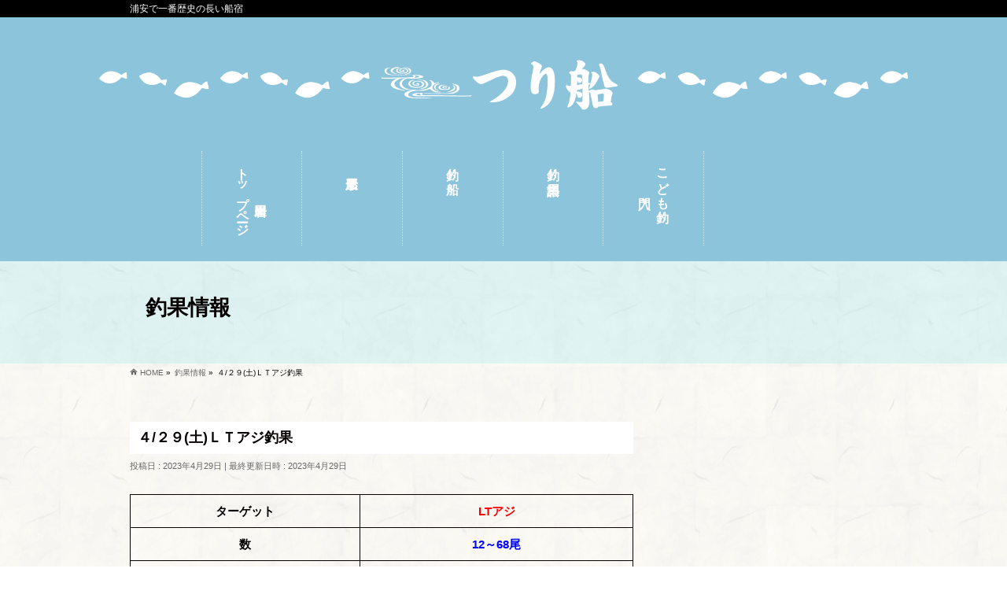

--- FILE ---
content_type: text/html; charset=UTF-8
request_url: https://iwataya-funayado.jp/tsuribune_blog/date/2023/04/29/17771/
body_size: 32285
content:

<!DOCTYPE html>
<!--[if IE]>
<meta http-equiv="X-UA-Compatible" content="IE=Edge">
<![endif]-->
<html xmlns:fb="http://ogp.me/ns/fb#" lang="ja">
<head>

<meta charset="UTF-8" />
<link rel="start" href="https://iwataya-funayado.jp" title="HOME" />

<!--[if lte IE 8]>
<link rel="stylesheet" type="text/css" media="all" href="https://iwataya-funayado.jp/wp-content/themes/biz-vektor-child/style_oldie.css" />
<![endif]-->
<meta id="viewport" name="viewport" content="width=device-width, initial-scale=1">
<meta name='robots' content='index, follow, max-image-preview:large, max-snippet:-1, max-video-preview:-1' />
	<style>img:is([sizes="auto" i], [sizes^="auto," i]) { contain-intrinsic-size: 3000px 1500px }</style>
	
	<!-- This site is optimized with the Yoast SEO plugin v25.5 - https://yoast.com/wordpress/plugins/seo/ -->
	<title>４/２９(土)ＬＴアジ釣果 - 岩田屋</title>
	<meta name="description" content="４/２９(土)ＬＴアジ釣果 - 岩田屋" />
	<link rel="canonical" href="https://iwataya-funayado.jp/tsuribune_blog/date/2023/04/29/17771/" />
	<meta property="og:locale" content="ja_JP" />
	<meta property="og:type" content="article" />
	<meta property="og:title" content="４/２９(土)ＬＴアジ釣果 - 岩田屋" />
	<meta property="og:description" content="４/２９(土)ＬＴアジ釣果 - 岩田屋" />
	<meta property="og:url" content="https://iwataya-funayado.jp/tsuribune_blog/date/2023/04/29/17771/" />
	<meta property="og:site_name" content="岩田屋" />
	<meta property="og:image" content="https://iwataya-funayado.jp/wp-content/uploads/4_29_1-3.jpg" />
	<meta property="og:image:width" content="1536" />
	<meta property="og:image:height" content="2048" />
	<meta property="og:image:type" content="image/jpeg" />
	<meta name="twitter:card" content="summary_large_image" />
	<meta name="twitter:label1" content="推定読み取り時間" />
	<meta name="twitter:data1" content="4分" />
	<script type="application/ld+json" class="yoast-schema-graph">{"@context":"https://schema.org","@graph":[{"@type":"WebPage","@id":"https://iwataya-funayado.jp/tsuribune_blog/date/2023/04/29/17771/","url":"https://iwataya-funayado.jp/tsuribune_blog/date/2023/04/29/17771/","name":"４/２９(土)ＬＴアジ釣果 - 岩田屋","isPartOf":{"@id":"https://iwataya-funayado.jp/#website"},"primaryImageOfPage":{"@id":"https://iwataya-funayado.jp/tsuribune_blog/date/2023/04/29/17771/#primaryimage"},"image":{"@id":"https://iwataya-funayado.jp/tsuribune_blog/date/2023/04/29/17771/#primaryimage"},"thumbnailUrl":"https://iwataya-funayado.jp/wp-content/uploads/4_29_1-3.jpg","datePublished":"2023-04-29T14:24:40+00:00","description":"４/２９(土)ＬＴアジ釣果 - 岩田屋","breadcrumb":{"@id":"https://iwataya-funayado.jp/tsuribune_blog/date/2023/04/29/17771/#breadcrumb"},"inLanguage":"ja","potentialAction":[{"@type":"ReadAction","target":["https://iwataya-funayado.jp/tsuribune_blog/date/2023/04/29/17771/"]}]},{"@type":"ImageObject","inLanguage":"ja","@id":"https://iwataya-funayado.jp/tsuribune_blog/date/2023/04/29/17771/#primaryimage","url":"https://iwataya-funayado.jp/wp-content/uploads/4_29_1-3.jpg","contentUrl":"https://iwataya-funayado.jp/wp-content/uploads/4_29_1-3.jpg","width":1536,"height":2048},{"@type":"BreadcrumbList","@id":"https://iwataya-funayado.jp/tsuribune_blog/date/2023/04/29/17771/#breadcrumb","itemListElement":[{"@type":"ListItem","position":1,"name":"ホーム","item":"https://iwataya-funayado.jp/"},{"@type":"ListItem","position":2,"name":"釣果情報","item":"https://iwataya-funayado.jp/tsuribune_blog/"},{"@type":"ListItem","position":3,"name":"４/２９(土)ＬＴアジ釣果"}]},{"@type":"WebSite","@id":"https://iwataya-funayado.jp/#website","url":"https://iwataya-funayado.jp/","name":"岩田屋","description":"浦安で一番歴史の長い船宿","potentialAction":[{"@type":"SearchAction","target":{"@type":"EntryPoint","urlTemplate":"https://iwataya-funayado.jp/?s={search_term_string}"},"query-input":{"@type":"PropertyValueSpecification","valueRequired":true,"valueName":"search_term_string"}}],"inLanguage":"ja"}]}</script>
	<!-- / Yoast SEO plugin. -->


<link rel="alternate" type="application/rss+xml" title="岩田屋 &raquo; フィード" href="https://iwataya-funayado.jp/feed/" />
<link rel="alternate" type="application/rss+xml" title="岩田屋 &raquo; コメントフィード" href="https://iwataya-funayado.jp/comments/feed/" />
<meta name="description" content="ターゲットLTアジ数12～68尾大きさ12～26ｃｍポイント横浜沖外道イシモチ､カサゴG.W始まりました⭐&nbsp;予報が変わりお天気は晴れになりましたが朝から風が強く吹き波も高めでした。&nbsp;ポイントは横浜沖へ。到着からポツポツと調子良くビギナーさんも割と早くアジGET♪イシモチの猛攻" />
<style type="text/css">.keyColorBG,.keyColorBGh:hover,.keyColor_bg,.keyColor_bg_hover:hover{background-color: #e90000;}.keyColorCl,.keyColorClh:hover,.keyColor_txt,.keyColor_txt_hover:hover{color: #e90000;}.keyColorBd,.keyColorBdh:hover,.keyColor_border,.keyColor_border_hover:hover{border-color: #e90000;}.color_keyBG,.color_keyBGh:hover,.color_key_bg,.color_key_bg_hover:hover{background-color: #e90000;}.color_keyCl,.color_keyClh:hover,.color_key_txt,.color_key_txt_hover:hover{color: #e90000;}.color_keyBd,.color_keyBdh:hover,.color_key_border,.color_key_border_hover:hover{border-color: #e90000;}</style>
<script type="text/javascript">
/* <![CDATA[ */
window._wpemojiSettings = {"baseUrl":"https:\/\/s.w.org\/images\/core\/emoji\/16.0.1\/72x72\/","ext":".png","svgUrl":"https:\/\/s.w.org\/images\/core\/emoji\/16.0.1\/svg\/","svgExt":".svg","source":{"concatemoji":"https:\/\/iwataya-funayado.jp\/wp-includes\/js\/wp-emoji-release.min.js?ver=6.8.3"}};
/*! This file is auto-generated */
!function(s,n){var o,i,e;function c(e){try{var t={supportTests:e,timestamp:(new Date).valueOf()};sessionStorage.setItem(o,JSON.stringify(t))}catch(e){}}function p(e,t,n){e.clearRect(0,0,e.canvas.width,e.canvas.height),e.fillText(t,0,0);var t=new Uint32Array(e.getImageData(0,0,e.canvas.width,e.canvas.height).data),a=(e.clearRect(0,0,e.canvas.width,e.canvas.height),e.fillText(n,0,0),new Uint32Array(e.getImageData(0,0,e.canvas.width,e.canvas.height).data));return t.every(function(e,t){return e===a[t]})}function u(e,t){e.clearRect(0,0,e.canvas.width,e.canvas.height),e.fillText(t,0,0);for(var n=e.getImageData(16,16,1,1),a=0;a<n.data.length;a++)if(0!==n.data[a])return!1;return!0}function f(e,t,n,a){switch(t){case"flag":return n(e,"\ud83c\udff3\ufe0f\u200d\u26a7\ufe0f","\ud83c\udff3\ufe0f\u200b\u26a7\ufe0f")?!1:!n(e,"\ud83c\udde8\ud83c\uddf6","\ud83c\udde8\u200b\ud83c\uddf6")&&!n(e,"\ud83c\udff4\udb40\udc67\udb40\udc62\udb40\udc65\udb40\udc6e\udb40\udc67\udb40\udc7f","\ud83c\udff4\u200b\udb40\udc67\u200b\udb40\udc62\u200b\udb40\udc65\u200b\udb40\udc6e\u200b\udb40\udc67\u200b\udb40\udc7f");case"emoji":return!a(e,"\ud83e\udedf")}return!1}function g(e,t,n,a){var r="undefined"!=typeof WorkerGlobalScope&&self instanceof WorkerGlobalScope?new OffscreenCanvas(300,150):s.createElement("canvas"),o=r.getContext("2d",{willReadFrequently:!0}),i=(o.textBaseline="top",o.font="600 32px Arial",{});return e.forEach(function(e){i[e]=t(o,e,n,a)}),i}function t(e){var t=s.createElement("script");t.src=e,t.defer=!0,s.head.appendChild(t)}"undefined"!=typeof Promise&&(o="wpEmojiSettingsSupports",i=["flag","emoji"],n.supports={everything:!0,everythingExceptFlag:!0},e=new Promise(function(e){s.addEventListener("DOMContentLoaded",e,{once:!0})}),new Promise(function(t){var n=function(){try{var e=JSON.parse(sessionStorage.getItem(o));if("object"==typeof e&&"number"==typeof e.timestamp&&(new Date).valueOf()<e.timestamp+604800&&"object"==typeof e.supportTests)return e.supportTests}catch(e){}return null}();if(!n){if("undefined"!=typeof Worker&&"undefined"!=typeof OffscreenCanvas&&"undefined"!=typeof URL&&URL.createObjectURL&&"undefined"!=typeof Blob)try{var e="postMessage("+g.toString()+"("+[JSON.stringify(i),f.toString(),p.toString(),u.toString()].join(",")+"));",a=new Blob([e],{type:"text/javascript"}),r=new Worker(URL.createObjectURL(a),{name:"wpTestEmojiSupports"});return void(r.onmessage=function(e){c(n=e.data),r.terminate(),t(n)})}catch(e){}c(n=g(i,f,p,u))}t(n)}).then(function(e){for(var t in e)n.supports[t]=e[t],n.supports.everything=n.supports.everything&&n.supports[t],"flag"!==t&&(n.supports.everythingExceptFlag=n.supports.everythingExceptFlag&&n.supports[t]);n.supports.everythingExceptFlag=n.supports.everythingExceptFlag&&!n.supports.flag,n.DOMReady=!1,n.readyCallback=function(){n.DOMReady=!0}}).then(function(){return e}).then(function(){var e;n.supports.everything||(n.readyCallback(),(e=n.source||{}).concatemoji?t(e.concatemoji):e.wpemoji&&e.twemoji&&(t(e.twemoji),t(e.wpemoji)))}))}((window,document),window._wpemojiSettings);
/* ]]> */
</script>
<style id='wp-emoji-styles-inline-css' type='text/css'>

	img.wp-smiley, img.emoji {
		display: inline !important;
		border: none !important;
		box-shadow: none !important;
		height: 1em !important;
		width: 1em !important;
		margin: 0 0.07em !important;
		vertical-align: -0.1em !important;
		background: none !important;
		padding: 0 !important;
	}
</style>
<link rel='stylesheet' id='wp-block-library-css' href='https://iwataya-funayado.jp/wp-includes/css/dist/block-library/style.min.css?ver=6.8.3' type='text/css' media='all' />
<style id='classic-theme-styles-inline-css' type='text/css'>
/*! This file is auto-generated */
.wp-block-button__link{color:#fff;background-color:#32373c;border-radius:9999px;box-shadow:none;text-decoration:none;padding:calc(.667em + 2px) calc(1.333em + 2px);font-size:1.125em}.wp-block-file__button{background:#32373c;color:#fff;text-decoration:none}
</style>
<style id='global-styles-inline-css' type='text/css'>
:root{--wp--preset--aspect-ratio--square: 1;--wp--preset--aspect-ratio--4-3: 4/3;--wp--preset--aspect-ratio--3-4: 3/4;--wp--preset--aspect-ratio--3-2: 3/2;--wp--preset--aspect-ratio--2-3: 2/3;--wp--preset--aspect-ratio--16-9: 16/9;--wp--preset--aspect-ratio--9-16: 9/16;--wp--preset--color--black: #000000;--wp--preset--color--cyan-bluish-gray: #abb8c3;--wp--preset--color--white: #ffffff;--wp--preset--color--pale-pink: #f78da7;--wp--preset--color--vivid-red: #cf2e2e;--wp--preset--color--luminous-vivid-orange: #ff6900;--wp--preset--color--luminous-vivid-amber: #fcb900;--wp--preset--color--light-green-cyan: #7bdcb5;--wp--preset--color--vivid-green-cyan: #00d084;--wp--preset--color--pale-cyan-blue: #8ed1fc;--wp--preset--color--vivid-cyan-blue: #0693e3;--wp--preset--color--vivid-purple: #9b51e0;--wp--preset--gradient--vivid-cyan-blue-to-vivid-purple: linear-gradient(135deg,rgba(6,147,227,1) 0%,rgb(155,81,224) 100%);--wp--preset--gradient--light-green-cyan-to-vivid-green-cyan: linear-gradient(135deg,rgb(122,220,180) 0%,rgb(0,208,130) 100%);--wp--preset--gradient--luminous-vivid-amber-to-luminous-vivid-orange: linear-gradient(135deg,rgba(252,185,0,1) 0%,rgba(255,105,0,1) 100%);--wp--preset--gradient--luminous-vivid-orange-to-vivid-red: linear-gradient(135deg,rgba(255,105,0,1) 0%,rgb(207,46,46) 100%);--wp--preset--gradient--very-light-gray-to-cyan-bluish-gray: linear-gradient(135deg,rgb(238,238,238) 0%,rgb(169,184,195) 100%);--wp--preset--gradient--cool-to-warm-spectrum: linear-gradient(135deg,rgb(74,234,220) 0%,rgb(151,120,209) 20%,rgb(207,42,186) 40%,rgb(238,44,130) 60%,rgb(251,105,98) 80%,rgb(254,248,76) 100%);--wp--preset--gradient--blush-light-purple: linear-gradient(135deg,rgb(255,206,236) 0%,rgb(152,150,240) 100%);--wp--preset--gradient--blush-bordeaux: linear-gradient(135deg,rgb(254,205,165) 0%,rgb(254,45,45) 50%,rgb(107,0,62) 100%);--wp--preset--gradient--luminous-dusk: linear-gradient(135deg,rgb(255,203,112) 0%,rgb(199,81,192) 50%,rgb(65,88,208) 100%);--wp--preset--gradient--pale-ocean: linear-gradient(135deg,rgb(255,245,203) 0%,rgb(182,227,212) 50%,rgb(51,167,181) 100%);--wp--preset--gradient--electric-grass: linear-gradient(135deg,rgb(202,248,128) 0%,rgb(113,206,126) 100%);--wp--preset--gradient--midnight: linear-gradient(135deg,rgb(2,3,129) 0%,rgb(40,116,252) 100%);--wp--preset--font-size--small: 13px;--wp--preset--font-size--medium: 20px;--wp--preset--font-size--large: 36px;--wp--preset--font-size--x-large: 42px;--wp--preset--spacing--20: 0.44rem;--wp--preset--spacing--30: 0.67rem;--wp--preset--spacing--40: 1rem;--wp--preset--spacing--50: 1.5rem;--wp--preset--spacing--60: 2.25rem;--wp--preset--spacing--70: 3.38rem;--wp--preset--spacing--80: 5.06rem;--wp--preset--shadow--natural: 6px 6px 9px rgba(0, 0, 0, 0.2);--wp--preset--shadow--deep: 12px 12px 50px rgba(0, 0, 0, 0.4);--wp--preset--shadow--sharp: 6px 6px 0px rgba(0, 0, 0, 0.2);--wp--preset--shadow--outlined: 6px 6px 0px -3px rgba(255, 255, 255, 1), 6px 6px rgba(0, 0, 0, 1);--wp--preset--shadow--crisp: 6px 6px 0px rgba(0, 0, 0, 1);}:where(.is-layout-flex){gap: 0.5em;}:where(.is-layout-grid){gap: 0.5em;}body .is-layout-flex{display: flex;}.is-layout-flex{flex-wrap: wrap;align-items: center;}.is-layout-flex > :is(*, div){margin: 0;}body .is-layout-grid{display: grid;}.is-layout-grid > :is(*, div){margin: 0;}:where(.wp-block-columns.is-layout-flex){gap: 2em;}:where(.wp-block-columns.is-layout-grid){gap: 2em;}:where(.wp-block-post-template.is-layout-flex){gap: 1.25em;}:where(.wp-block-post-template.is-layout-grid){gap: 1.25em;}.has-black-color{color: var(--wp--preset--color--black) !important;}.has-cyan-bluish-gray-color{color: var(--wp--preset--color--cyan-bluish-gray) !important;}.has-white-color{color: var(--wp--preset--color--white) !important;}.has-pale-pink-color{color: var(--wp--preset--color--pale-pink) !important;}.has-vivid-red-color{color: var(--wp--preset--color--vivid-red) !important;}.has-luminous-vivid-orange-color{color: var(--wp--preset--color--luminous-vivid-orange) !important;}.has-luminous-vivid-amber-color{color: var(--wp--preset--color--luminous-vivid-amber) !important;}.has-light-green-cyan-color{color: var(--wp--preset--color--light-green-cyan) !important;}.has-vivid-green-cyan-color{color: var(--wp--preset--color--vivid-green-cyan) !important;}.has-pale-cyan-blue-color{color: var(--wp--preset--color--pale-cyan-blue) !important;}.has-vivid-cyan-blue-color{color: var(--wp--preset--color--vivid-cyan-blue) !important;}.has-vivid-purple-color{color: var(--wp--preset--color--vivid-purple) !important;}.has-black-background-color{background-color: var(--wp--preset--color--black) !important;}.has-cyan-bluish-gray-background-color{background-color: var(--wp--preset--color--cyan-bluish-gray) !important;}.has-white-background-color{background-color: var(--wp--preset--color--white) !important;}.has-pale-pink-background-color{background-color: var(--wp--preset--color--pale-pink) !important;}.has-vivid-red-background-color{background-color: var(--wp--preset--color--vivid-red) !important;}.has-luminous-vivid-orange-background-color{background-color: var(--wp--preset--color--luminous-vivid-orange) !important;}.has-luminous-vivid-amber-background-color{background-color: var(--wp--preset--color--luminous-vivid-amber) !important;}.has-light-green-cyan-background-color{background-color: var(--wp--preset--color--light-green-cyan) !important;}.has-vivid-green-cyan-background-color{background-color: var(--wp--preset--color--vivid-green-cyan) !important;}.has-pale-cyan-blue-background-color{background-color: var(--wp--preset--color--pale-cyan-blue) !important;}.has-vivid-cyan-blue-background-color{background-color: var(--wp--preset--color--vivid-cyan-blue) !important;}.has-vivid-purple-background-color{background-color: var(--wp--preset--color--vivid-purple) !important;}.has-black-border-color{border-color: var(--wp--preset--color--black) !important;}.has-cyan-bluish-gray-border-color{border-color: var(--wp--preset--color--cyan-bluish-gray) !important;}.has-white-border-color{border-color: var(--wp--preset--color--white) !important;}.has-pale-pink-border-color{border-color: var(--wp--preset--color--pale-pink) !important;}.has-vivid-red-border-color{border-color: var(--wp--preset--color--vivid-red) !important;}.has-luminous-vivid-orange-border-color{border-color: var(--wp--preset--color--luminous-vivid-orange) !important;}.has-luminous-vivid-amber-border-color{border-color: var(--wp--preset--color--luminous-vivid-amber) !important;}.has-light-green-cyan-border-color{border-color: var(--wp--preset--color--light-green-cyan) !important;}.has-vivid-green-cyan-border-color{border-color: var(--wp--preset--color--vivid-green-cyan) !important;}.has-pale-cyan-blue-border-color{border-color: var(--wp--preset--color--pale-cyan-blue) !important;}.has-vivid-cyan-blue-border-color{border-color: var(--wp--preset--color--vivid-cyan-blue) !important;}.has-vivid-purple-border-color{border-color: var(--wp--preset--color--vivid-purple) !important;}.has-vivid-cyan-blue-to-vivid-purple-gradient-background{background: var(--wp--preset--gradient--vivid-cyan-blue-to-vivid-purple) !important;}.has-light-green-cyan-to-vivid-green-cyan-gradient-background{background: var(--wp--preset--gradient--light-green-cyan-to-vivid-green-cyan) !important;}.has-luminous-vivid-amber-to-luminous-vivid-orange-gradient-background{background: var(--wp--preset--gradient--luminous-vivid-amber-to-luminous-vivid-orange) !important;}.has-luminous-vivid-orange-to-vivid-red-gradient-background{background: var(--wp--preset--gradient--luminous-vivid-orange-to-vivid-red) !important;}.has-very-light-gray-to-cyan-bluish-gray-gradient-background{background: var(--wp--preset--gradient--very-light-gray-to-cyan-bluish-gray) !important;}.has-cool-to-warm-spectrum-gradient-background{background: var(--wp--preset--gradient--cool-to-warm-spectrum) !important;}.has-blush-light-purple-gradient-background{background: var(--wp--preset--gradient--blush-light-purple) !important;}.has-blush-bordeaux-gradient-background{background: var(--wp--preset--gradient--blush-bordeaux) !important;}.has-luminous-dusk-gradient-background{background: var(--wp--preset--gradient--luminous-dusk) !important;}.has-pale-ocean-gradient-background{background: var(--wp--preset--gradient--pale-ocean) !important;}.has-electric-grass-gradient-background{background: var(--wp--preset--gradient--electric-grass) !important;}.has-midnight-gradient-background{background: var(--wp--preset--gradient--midnight) !important;}.has-small-font-size{font-size: var(--wp--preset--font-size--small) !important;}.has-medium-font-size{font-size: var(--wp--preset--font-size--medium) !important;}.has-large-font-size{font-size: var(--wp--preset--font-size--large) !important;}.has-x-large-font-size{font-size: var(--wp--preset--font-size--x-large) !important;}
:where(.wp-block-post-template.is-layout-flex){gap: 1.25em;}:where(.wp-block-post-template.is-layout-grid){gap: 1.25em;}
:where(.wp-block-columns.is-layout-flex){gap: 2em;}:where(.wp-block-columns.is-layout-grid){gap: 2em;}
:root :where(.wp-block-pullquote){font-size: 1.5em;line-height: 1.6;}
</style>
<link rel='stylesheet' id='contact-form-7-css' href='https://iwataya-funayado.jp/wp-content/plugins/contact-form-7/includes/css/styles.css?ver=6.1' type='text/css' media='all' />
<link rel='stylesheet' id='contact-form-7-confirm-css' href='https://iwataya-funayado.jp/wp-content/plugins/contact-form-7-add-confirm/includes/css/styles.css?ver=5.1' type='text/css' media='all' />
<link rel='stylesheet' id='foobox-free-min-css' href='https://iwataya-funayado.jp/wp-content/plugins/foobox-image-lightbox/free/css/foobox.free.min.css?ver=2.7.35' type='text/css' media='all' />
<style id='responsive-menu-inline-css' type='text/css'>
/** This file is major component of this plugin so please don't try to edit here. */
#rmp_menu_trigger-13894 {
  width: 55px;
  height: 55px;
  position: fixed;
  top: 15px;
  border-radius: 5px;
  display: none;
  text-decoration: none;
  right: 5%;
  background: #000000;
  transition: transform 0.5s, background-color 0.5s;
}
#rmp_menu_trigger-13894:hover, #rmp_menu_trigger-13894:focus {
  background: #000000;
  text-decoration: unset;
}
#rmp_menu_trigger-13894.is-active {
  background: #000000;
}
#rmp_menu_trigger-13894 .rmp-trigger-box {
  width: 25px;
  color: #ffffff;
}
#rmp_menu_trigger-13894 .rmp-trigger-icon-active, #rmp_menu_trigger-13894 .rmp-trigger-text-open {
  display: none;
}
#rmp_menu_trigger-13894.is-active .rmp-trigger-icon-active, #rmp_menu_trigger-13894.is-active .rmp-trigger-text-open {
  display: inline;
}
#rmp_menu_trigger-13894.is-active .rmp-trigger-icon-inactive, #rmp_menu_trigger-13894.is-active .rmp-trigger-text {
  display: none;
}
#rmp_menu_trigger-13894 .rmp-trigger-label {
  color: #ffffff;
  pointer-events: none;
  line-height: 13px;
  font-family: inherit;
  font-size: 14px;
  display: inline;
  text-transform: inherit;
}
#rmp_menu_trigger-13894 .rmp-trigger-label.rmp-trigger-label-top {
  display: block;
  margin-bottom: 12px;
}
#rmp_menu_trigger-13894 .rmp-trigger-label.rmp-trigger-label-bottom {
  display: block;
  margin-top: 12px;
}
#rmp_menu_trigger-13894 .responsive-menu-pro-inner {
  display: block;
}
#rmp_menu_trigger-13894 .rmp-trigger-icon-inactive .rmp-font-icon {
  color: #ffffff;
}
#rmp_menu_trigger-13894 .responsive-menu-pro-inner, #rmp_menu_trigger-13894 .responsive-menu-pro-inner::before, #rmp_menu_trigger-13894 .responsive-menu-pro-inner::after {
  width: 25px;
  height: 3px;
  background-color: #ffffff;
  border-radius: 4px;
  position: absolute;
}
#rmp_menu_trigger-13894 .rmp-trigger-icon-active .rmp-font-icon {
  color: #ffffff;
}
#rmp_menu_trigger-13894.is-active .responsive-menu-pro-inner, #rmp_menu_trigger-13894.is-active .responsive-menu-pro-inner::before, #rmp_menu_trigger-13894.is-active .responsive-menu-pro-inner::after {
  background-color: #ffffff;
}
#rmp_menu_trigger-13894:hover .rmp-trigger-icon-inactive .rmp-font-icon {
  color: #ffffff;
}
#rmp_menu_trigger-13894:not(.is-active):hover .responsive-menu-pro-inner, #rmp_menu_trigger-13894:not(.is-active):hover .responsive-menu-pro-inner::before, #rmp_menu_trigger-13894:not(.is-active):hover .responsive-menu-pro-inner::after {
  background-color: #ffffff;
}
#rmp_menu_trigger-13894 .responsive-menu-pro-inner::before {
  top: 5px;
}
#rmp_menu_trigger-13894 .responsive-menu-pro-inner::after {
  bottom: 5px;
}
#rmp_menu_trigger-13894.is-active .responsive-menu-pro-inner::after {
  bottom: 0;
}
/* Hamburger menu styling */
@media screen and (max-width: 1024px) {
  /** Menu Title Style */
  /** Menu Additional Content Style */
  #rmp_menu_trigger-13894 {
    display: block;
  }
  #rmp-container-13894 {
    position: fixed;
    top: 0;
    margin: 0;
    transition: transform 0.5s;
    overflow: auto;
    display: block;
    width: 75%;
    background-color: #212121;
    background-image: url("");
    height: 100%;
    left: 0;
    padding-top: 0px;
    padding-left: 0px;
    padding-bottom: 0px;
    padding-right: 0px;
  }
  #rmp-menu-wrap-13894 {
    padding-top: 0px;
    padding-left: 0px;
    padding-bottom: 0px;
    padding-right: 0px;
    background-color: #212121;
  }
  #rmp-menu-wrap-13894 .rmp-menu, #rmp-menu-wrap-13894 .rmp-submenu {
    width: 100%;
    box-sizing: border-box;
    margin: 0;
    padding: 0;
  }
  #rmp-menu-wrap-13894 .rmp-submenu-depth-1 .rmp-menu-item-link {
    padding-left: 10%;
  }
  #rmp-menu-wrap-13894 .rmp-submenu-depth-2 .rmp-menu-item-link {
    padding-left: 15%;
  }
  #rmp-menu-wrap-13894 .rmp-submenu-depth-3 .rmp-menu-item-link {
    padding-left: 20%;
  }
  #rmp-menu-wrap-13894 .rmp-submenu-depth-4 .rmp-menu-item-link {
    padding-left: 25%;
  }
  #rmp-menu-wrap-13894 .rmp-submenu.rmp-submenu-open {
    display: block;
  }
  #rmp-menu-wrap-13894 .rmp-menu-item {
    width: 100%;
    list-style: none;
    margin: 0;
  }
  #rmp-menu-wrap-13894 .rmp-menu-item-link {
    height: 40px;
    line-height: 40px;
    font-size: 13px;
    border-bottom: 1px solid #212121;
    font-family: inherit;
    color: #ffffff;
    text-align: left;
    background-color: #212121;
    font-weight: normal;
    letter-spacing: 0px;
    display: block;
    box-sizing: border-box;
    width: 100%;
    text-decoration: none;
    position: relative;
    overflow: hidden;
    transition: background-color 0.5s, border-color 0.5s, 0.5s;
    padding: 0 5%;
    padding-right: 50px;
  }
  #rmp-menu-wrap-13894 .rmp-menu-item-link:after, #rmp-menu-wrap-13894 .rmp-menu-item-link:before {
    display: none;
  }
  #rmp-menu-wrap-13894 .rmp-menu-item-link:hover, #rmp-menu-wrap-13894 .rmp-menu-item-link:focus {
    color: #ffffff;
    border-color: #212121;
    background-color: #3f3f3f;
  }
  #rmp-menu-wrap-13894 .rmp-menu-item-link:focus {
    outline: none;
    border-color: unset;
    box-shadow: unset;
  }
  #rmp-menu-wrap-13894 .rmp-menu-item-link .rmp-font-icon {
    height: 40px;
    line-height: 40px;
    margin-right: 10px;
    font-size: 13px;
  }
  #rmp-menu-wrap-13894 .rmp-menu-current-item .rmp-menu-item-link {
    color: #ffffff;
    border-color: #212121;
    background-color: #212121;
  }
  #rmp-menu-wrap-13894 .rmp-menu-current-item .rmp-menu-item-link:hover, #rmp-menu-wrap-13894 .rmp-menu-current-item .rmp-menu-item-link:focus {
    color: #ffffff;
    border-color: #3f3f3f;
    background-color: #3f3f3f;
  }
  #rmp-menu-wrap-13894 .rmp-menu-subarrow {
    position: absolute;
    top: 0;
    bottom: 0;
    text-align: center;
    overflow: hidden;
    background-size: cover;
    overflow: hidden;
    right: 0;
    border-left-style: solid;
    border-left-color: #212121;
    border-left-width: 1px;
    height: 39px;
    width: 40px;
    color: #ffffff;
    background-color: #212121;
  }
  #rmp-menu-wrap-13894 .rmp-menu-subarrow svg {
    fill: #ffffff;
  }
  #rmp-menu-wrap-13894 .rmp-menu-subarrow:hover {
    color: #ffffff;
    border-color: #3f3f3f;
    background-color: #3f3f3f;
  }
  #rmp-menu-wrap-13894 .rmp-menu-subarrow:hover svg {
    fill: #ffffff;
  }
  #rmp-menu-wrap-13894 .rmp-menu-subarrow .rmp-font-icon {
    margin-right: unset;
  }
  #rmp-menu-wrap-13894 .rmp-menu-subarrow * {
    vertical-align: middle;
    line-height: 39px;
  }
  #rmp-menu-wrap-13894 .rmp-menu-subarrow-active {
    display: block;
    background-size: cover;
    color: #ffffff;
    border-color: #212121;
    background-color: #212121;
  }
  #rmp-menu-wrap-13894 .rmp-menu-subarrow-active svg {
    fill: #ffffff;
  }
  #rmp-menu-wrap-13894 .rmp-menu-subarrow-active:hover {
    color: #ffffff;
    border-color: #3f3f3f;
    background-color: #3f3f3f;
  }
  #rmp-menu-wrap-13894 .rmp-menu-subarrow-active:hover svg {
    fill: #ffffff;
  }
  #rmp-menu-wrap-13894 .rmp-submenu {
    display: none;
  }
  #rmp-menu-wrap-13894 .rmp-submenu .rmp-menu-item-link {
    height: 40px;
    line-height: 40px;
    letter-spacing: 0px;
    font-size: 13px;
    border-bottom: 1px solid #212121;
    font-family: inherit;
    font-weight: normal;
    color: #ffffff;
    text-align: left;
    background-color: #212121;
  }
  #rmp-menu-wrap-13894 .rmp-submenu .rmp-menu-item-link:hover, #rmp-menu-wrap-13894 .rmp-submenu .rmp-menu-item-link:focus {
    color: #ffffff;
    border-color: #212121;
    background-color: #3f3f3f;
  }
  #rmp-menu-wrap-13894 .rmp-submenu .rmp-menu-current-item .rmp-menu-item-link {
    color: #ffffff;
    border-color: #212121;
    background-color: #212121;
  }
  #rmp-menu-wrap-13894 .rmp-submenu .rmp-menu-current-item .rmp-menu-item-link:hover, #rmp-menu-wrap-13894 .rmp-submenu .rmp-menu-current-item .rmp-menu-item-link:focus {
    color: #ffffff;
    border-color: #3f3f3f;
    background-color: #3f3f3f;
  }
  #rmp-menu-wrap-13894 .rmp-submenu .rmp-menu-subarrow {
    right: 0;
    border-right: unset;
    border-left-style: solid;
    border-left-color: #1d4354;
    border-left-width: 0px;
    height: 39px;
    line-height: 39px;
    width: 40px;
    color: #fff;
    background-color: inherit;
  }
  #rmp-menu-wrap-13894 .rmp-submenu .rmp-menu-subarrow:hover {
    color: #fff;
    border-color: #3f3f3f;
    background-color: inherit;
  }
  #rmp-menu-wrap-13894 .rmp-submenu .rmp-menu-subarrow-active {
    color: #fff;
    border-color: #1d4354;
    background-color: inherit;
  }
  #rmp-menu-wrap-13894 .rmp-submenu .rmp-menu-subarrow-active:hover {
    color: #fff;
    border-color: #3f3f3f;
    background-color: inherit;
  }
  #rmp-menu-wrap-13894 .rmp-menu-item-description {
    margin: 0;
    padding: 5px 5%;
    opacity: 0.8;
    color: #ffffff;
  }
  #rmp-search-box-13894 {
    display: block;
    padding-top: 0px;
    padding-left: 5%;
    padding-bottom: 0px;
    padding-right: 5%;
  }
  #rmp-search-box-13894 .rmp-search-form {
    margin: 0;
  }
  #rmp-search-box-13894 .rmp-search-box {
    background: #ffffff;
    border: 1px solid #dadada;
    color: #333333;
    width: 100%;
    padding: 0 5%;
    border-radius: 30px;
    height: 45px;
    -webkit-appearance: none;
  }
  #rmp-search-box-13894 .rmp-search-box::placeholder {
    color: #c7c7cd;
  }
  #rmp-search-box-13894 .rmp-search-box:focus {
    background-color: #ffffff;
    outline: 2px solid #dadada;
    color: #333333;
  }
  #rmp-menu-title-13894 {
    background-color: #212121;
    color: #ffffff;
    text-align: left;
    font-size: 13px;
    padding-top: 10%;
    padding-left: 5%;
    padding-bottom: 0%;
    padding-right: 5%;
    font-weight: 400;
    transition: background-color 0.5s, border-color 0.5s, color 0.5s;
  }
  #rmp-menu-title-13894:hover {
    background-color: #212121;
    color: #ffffff;
  }
  #rmp-menu-title-13894 > .rmp-menu-title-link {
    color: #ffffff;
    width: 100%;
    background-color: unset;
    text-decoration: none;
  }
  #rmp-menu-title-13894 > .rmp-menu-title-link:hover {
    color: #ffffff;
  }
  #rmp-menu-title-13894 .rmp-font-icon {
    font-size: 13px;
  }
  #rmp-menu-additional-content-13894 {
    padding-top: 50px;
    padding-left: 50px;
    padding-bottom: 50px;
    padding-right: 50px;
    color: #ffffff;
    text-align: center;
    font-size: 16px;
  }
}
/**
This file contents common styling of menus.
*/
.rmp-container {
  display: none;
  visibility: visible;
  padding: 0px 0px 0px 0px;
  z-index: 99998;
  transition: all 0.3s;
  /** Scrolling bar in menu setting box **/
}
.rmp-container.rmp-fade-top, .rmp-container.rmp-fade-left, .rmp-container.rmp-fade-right, .rmp-container.rmp-fade-bottom {
  display: none;
}
.rmp-container.rmp-slide-left, .rmp-container.rmp-push-left {
  transform: translateX(-100%);
  -ms-transform: translateX(-100%);
  -webkit-transform: translateX(-100%);
  -moz-transform: translateX(-100%);
}
.rmp-container.rmp-slide-left.rmp-menu-open, .rmp-container.rmp-push-left.rmp-menu-open {
  transform: translateX(0);
  -ms-transform: translateX(0);
  -webkit-transform: translateX(0);
  -moz-transform: translateX(0);
}
.rmp-container.rmp-slide-right, .rmp-container.rmp-push-right {
  transform: translateX(100%);
  -ms-transform: translateX(100%);
  -webkit-transform: translateX(100%);
  -moz-transform: translateX(100%);
}
.rmp-container.rmp-slide-right.rmp-menu-open, .rmp-container.rmp-push-right.rmp-menu-open {
  transform: translateX(0);
  -ms-transform: translateX(0);
  -webkit-transform: translateX(0);
  -moz-transform: translateX(0);
}
.rmp-container.rmp-slide-top, .rmp-container.rmp-push-top {
  transform: translateY(-100%);
  -ms-transform: translateY(-100%);
  -webkit-transform: translateY(-100%);
  -moz-transform: translateY(-100%);
}
.rmp-container.rmp-slide-top.rmp-menu-open, .rmp-container.rmp-push-top.rmp-menu-open {
  transform: translateY(0);
  -ms-transform: translateY(0);
  -webkit-transform: translateY(0);
  -moz-transform: translateY(0);
}
.rmp-container.rmp-slide-bottom, .rmp-container.rmp-push-bottom {
  transform: translateY(100%);
  -ms-transform: translateY(100%);
  -webkit-transform: translateY(100%);
  -moz-transform: translateY(100%);
}
.rmp-container.rmp-slide-bottom.rmp-menu-open, .rmp-container.rmp-push-bottom.rmp-menu-open {
  transform: translateX(0);
  -ms-transform: translateX(0);
  -webkit-transform: translateX(0);
  -moz-transform: translateX(0);
}
.rmp-container::-webkit-scrollbar {
  width: 0px;
}
.rmp-container ::-webkit-scrollbar-track {
  box-shadow: inset 0 0 5px transparent;
}
.rmp-container ::-webkit-scrollbar-thumb {
  background: transparent;
}
.rmp-container ::-webkit-scrollbar-thumb:hover {
  background: transparent;
}
.rmp-container .rmp-menu-wrap .rmp-menu {
  transition: none;
  border-radius: 0;
  box-shadow: none;
  background: none;
  border: 0;
  bottom: auto;
  box-sizing: border-box;
  clip: auto;
  color: #666;
  display: block;
  float: none;
  font-family: inherit;
  font-size: 14px;
  height: auto;
  left: auto;
  line-height: 1.7;
  list-style-type: none;
  margin: 0;
  min-height: auto;
  max-height: none;
  opacity: 1;
  outline: none;
  overflow: visible;
  padding: 0;
  position: relative;
  pointer-events: auto;
  right: auto;
  text-align: left;
  text-decoration: none;
  text-indent: 0;
  text-transform: none;
  transform: none;
  top: auto;
  visibility: inherit;
  width: auto;
  word-wrap: break-word;
  white-space: normal;
}
.rmp-container .rmp-menu-additional-content {
  display: block;
  word-break: break-word;
}
.rmp-container .rmp-menu-title {
  display: flex;
  flex-direction: column;
}
.rmp-container .rmp-menu-title .rmp-menu-title-image {
  max-width: 100%;
  margin-bottom: 15px;
  display: block;
  margin: auto;
  margin-bottom: 15px;
}
button.rmp_menu_trigger {
  z-index: 999999;
  overflow: hidden;
  outline: none;
  border: 0;
  display: none;
  margin: 0;
  transition: transform 0.5s, background-color 0.5s;
  padding: 0;
}
button.rmp_menu_trigger .responsive-menu-pro-inner::before, button.rmp_menu_trigger .responsive-menu-pro-inner::after {
  content: "";
  display: block;
}
button.rmp_menu_trigger .responsive-menu-pro-inner::before {
  top: 10px;
}
button.rmp_menu_trigger .responsive-menu-pro-inner::after {
  bottom: 10px;
}
button.rmp_menu_trigger .rmp-trigger-box {
  width: 40px;
  display: inline-block;
  position: relative;
  pointer-events: none;
  vertical-align: super;
}
.admin-bar .rmp-container, .admin-bar .rmp_menu_trigger {
  margin-top: 32px !important;
}
@media screen and (max-width: 782px) {
  .admin-bar .rmp-container, .admin-bar .rmp_menu_trigger {
    margin-top: 46px !important;
  }
}
/*  Menu Trigger Boring Animation */
.rmp-menu-trigger-boring .responsive-menu-pro-inner {
  transition-property: none;
}
.rmp-menu-trigger-boring .responsive-menu-pro-inner::after, .rmp-menu-trigger-boring .responsive-menu-pro-inner::before {
  transition-property: none;
}
.rmp-menu-trigger-boring.is-active .responsive-menu-pro-inner {
  transform: rotate(45deg);
}
.rmp-menu-trigger-boring.is-active .responsive-menu-pro-inner:before {
  top: 0;
  opacity: 0;
}
.rmp-menu-trigger-boring.is-active .responsive-menu-pro-inner:after {
  bottom: 0;
  transform: rotate(-90deg);
}

</style>
<link rel='stylesheet' id='dashicons-css' href='https://iwataya-funayado.jp/wp-includes/css/dashicons.min.css?ver=6.8.3' type='text/css' media='all' />
<link rel='stylesheet' id='Biz_Vektor_common_style-css' href='https://iwataya-funayado.jp/wp-content/themes/biz-vektor/css/bizvektor_common_min.css?ver=1.13.1' type='text/css' media='all' />
<link rel='stylesheet' id='Biz_Vektor_Design_style-css' href='https://iwataya-funayado.jp/wp-content/plugins/biz-vektor-graceful/css/graceful.css?ver=1.13.1' type='text/css' media='all' />
<link rel='stylesheet' id='Biz_Vektor_plugin_sns_style-css' href='https://iwataya-funayado.jp/wp-content/themes/biz-vektor/plugins/sns/style_bizvektor_sns.css?ver=6.8.3' type='text/css' media='all' />
<link rel='stylesheet' id='tablepress-default-css' href='https://iwataya-funayado.jp/wp-content/plugins/tablepress/css/build/default.css?ver=3.2.6' type='text/css' media='all' />
<script type="text/javascript" src="https://iwataya-funayado.jp/wp-includes/js/jquery/jquery.min.js?ver=3.7.1" id="jquery-core-js"></script>
<script type="text/javascript" src="https://iwataya-funayado.jp/wp-includes/js/jquery/jquery-migrate.min.js?ver=3.4.1" id="jquery-migrate-js"></script>
<script type="text/javascript" src="https://iwataya-funayado.jp/wp-includes/js/tinymce/tinymce.min.js?ver=49110-20250317" id="wp-tinymce-root-js"></script>
<script type="text/javascript" src="https://iwataya-funayado.jp/wp-includes/js/tinymce/plugins/compat3x/plugin.min.js?ver=49110-20250317" id="wp-tinymce-js"></script>
<script type="text/javascript" id="rmp_menu_scripts-js-extra">
/* <![CDATA[ */
var rmp_menu = {"ajaxURL":"https:\/\/iwataya-funayado.jp\/wp-admin\/admin-ajax.php","wp_nonce":"391cd8de98","menu":[{"menu_theme":"Default","theme_type":"default","theme_location_menu":"0","submenu_submenu_arrow_width":"40","submenu_submenu_arrow_width_unit":"px","submenu_submenu_arrow_height":"39","submenu_submenu_arrow_height_unit":"px","submenu_arrow_position":"right","submenu_sub_arrow_background_colour":"","submenu_sub_arrow_background_hover_colour":"","submenu_sub_arrow_background_colour_active":"","submenu_sub_arrow_background_hover_colour_active":"","submenu_sub_arrow_border_width":"","submenu_sub_arrow_border_width_unit":"px","submenu_sub_arrow_border_colour":"#1d4354","submenu_sub_arrow_border_hover_colour":"#3f3f3f","submenu_sub_arrow_border_colour_active":"#1d4354","submenu_sub_arrow_border_hover_colour_active":"#3f3f3f","submenu_sub_arrow_shape_colour":"#fff","submenu_sub_arrow_shape_hover_colour":"#fff","submenu_sub_arrow_shape_colour_active":"#fff","submenu_sub_arrow_shape_hover_colour_active":"#fff","use_header_bar":"off","header_bar_items_order":{"logo":"off","title":"on","additional content":"off","menu":"on","search":"off"},"header_bar_title":"Responsive Menu","header_bar_html_content":"","header_bar_logo":"","header_bar_logo_link":"","header_bar_logo_width":"","header_bar_logo_width_unit":"%","header_bar_logo_height":"","header_bar_logo_height_unit":"px","header_bar_height":"80","header_bar_height_unit":"px","header_bar_padding":{"top":"0px","right":"5%","bottom":"0px","left":"5%"},"header_bar_font":"","header_bar_font_size":"14","header_bar_font_size_unit":"px","header_bar_text_color":"#ffffff","header_bar_background_color":"#1d4354","header_bar_breakpoint":"8000","header_bar_position_type":"fixed","header_bar_adjust_page":"on","header_bar_scroll_enable":"off","header_bar_scroll_background_color":"#36bdf6","mobile_breakpoint":"600","tablet_breakpoint":"1024","transition_speed":"0.5","sub_menu_speed":"0.2","show_menu_on_page_load":"off","menu_disable_scrolling":"off","menu_overlay":"off","menu_overlay_colour":"rgba(0,0,0,0.7)","desktop_menu_width":"","desktop_menu_width_unit":"%","desktop_menu_positioning":"absolute","desktop_menu_side":"left","desktop_menu_to_hide":"","use_current_theme_location":"off","mega_menu":{"225":"off","227":"off","229":"off","228":"off","226":"off"},"desktop_submenu_open_animation":"none","desktop_submenu_open_animation_speed":"100ms","desktop_submenu_open_on_click":"off","desktop_menu_hide_and_show":"off","menu_name":"Default Menu","menu_to_use":"9","different_menu_for_mobile":"off","menu_to_use_in_mobile":"main-menu","use_mobile_menu":"on","use_tablet_menu":"on","use_desktop_menu":"off","menu_display_on":"all-pages","menu_to_hide":"","submenu_descriptions_on":"off","custom_walker":"","menu_background_colour":"#212121","menu_depth":"5","smooth_scroll_on":"off","smooth_scroll_speed":"500","menu_font_icons":{"id":["225"],"icon":[""]},"menu_links_height":"40","menu_links_height_unit":"px","menu_links_line_height":"40","menu_links_line_height_unit":"px","menu_depth_0":"5","menu_depth_0_unit":"%","menu_font_size":"13","menu_font_size_unit":"px","menu_font":"","menu_font_weight":"normal","menu_text_alignment":"left","menu_text_letter_spacing":"","menu_word_wrap":"off","menu_link_colour":"#ffffff","menu_link_hover_colour":"#ffffff","menu_current_link_colour":"#ffffff","menu_current_link_hover_colour":"#ffffff","menu_item_background_colour":"#212121","menu_item_background_hover_colour":"#3f3f3f","menu_current_item_background_colour":"#212121","menu_current_item_background_hover_colour":"#3f3f3f","menu_border_width":"1","menu_border_width_unit":"px","menu_item_border_colour":"#212121","menu_item_border_colour_hover":"#212121","menu_current_item_border_colour":"#212121","menu_current_item_border_hover_colour":"#3f3f3f","submenu_links_height":"40","submenu_links_height_unit":"px","submenu_links_line_height":"40","submenu_links_line_height_unit":"px","menu_depth_side":"left","menu_depth_1":"10","menu_depth_1_unit":"%","menu_depth_2":"15","menu_depth_2_unit":"%","menu_depth_3":"20","menu_depth_3_unit":"%","menu_depth_4":"25","menu_depth_4_unit":"%","submenu_item_background_colour":"#212121","submenu_item_background_hover_colour":"#3f3f3f","submenu_current_item_background_colour":"#212121","submenu_current_item_background_hover_colour":"#3f3f3f","submenu_border_width":"1","submenu_border_width_unit":"px","submenu_item_border_colour":"#212121","submenu_item_border_colour_hover":"#212121","submenu_current_item_border_colour":"#212121","submenu_current_item_border_hover_colour":"#3f3f3f","submenu_font_size":"13","submenu_font_size_unit":"px","submenu_font":"","submenu_font_weight":"normal","submenu_text_letter_spacing":"","submenu_text_alignment":"left","submenu_link_colour":"#ffffff","submenu_link_hover_colour":"#ffffff","submenu_current_link_colour":"#ffffff","submenu_current_link_hover_colour":"#ffffff","inactive_arrow_shape":"\u25bc","active_arrow_shape":"\u25b2","inactive_arrow_font_icon":"","active_arrow_font_icon":"","inactive_arrow_image":"","active_arrow_image":"","submenu_arrow_width":"40","submenu_arrow_width_unit":"px","submenu_arrow_height":"39","submenu_arrow_height_unit":"px","arrow_position":"right","menu_sub_arrow_shape_colour":"#ffffff","menu_sub_arrow_shape_hover_colour":"#ffffff","menu_sub_arrow_shape_colour_active":"#ffffff","menu_sub_arrow_shape_hover_colour_active":"#ffffff","menu_sub_arrow_border_width":"1","menu_sub_arrow_border_width_unit":"px","menu_sub_arrow_border_colour":"#212121","menu_sub_arrow_border_hover_colour":"#3f3f3f","menu_sub_arrow_border_colour_active":"#212121","menu_sub_arrow_border_hover_colour_active":"#3f3f3f","menu_sub_arrow_background_colour":"#212121","menu_sub_arrow_background_hover_colour":"#3f3f3f","menu_sub_arrow_background_colour_active":"#212121","menu_sub_arrow_background_hover_colour_active":"#3f3f3f","fade_submenus":"off","fade_submenus_side":"left","fade_submenus_delay":"100","fade_submenus_speed":"500","use_slide_effect":"off","slide_effect_back_to_text":"Back","accordion_animation":"off","auto_expand_all_submenus":"off","auto_expand_current_submenus":"off","menu_item_click_to_trigger_submenu":"off","button_width":"55","button_width_unit":"px","button_height":"55","button_height_unit":"px","button_background_colour":"#000000","button_background_colour_hover":"#000000","button_background_colour_active":"#000000","toggle_button_border_radius":"5","button_transparent_background":"off","button_left_or_right":"right","button_position_type":"fixed","button_distance_from_side":"5","button_distance_from_side_unit":"%","button_top":"15","button_top_unit":"px","button_push_with_animation":"off","button_click_animation":"boring","button_line_margin":"5","button_line_margin_unit":"px","button_line_width":"25","button_line_width_unit":"px","button_line_height":"3","button_line_height_unit":"px","button_line_colour":"#ffffff","button_line_colour_hover":"#ffffff","button_line_colour_active":"#ffffff","button_font_icon":"","button_font_icon_when_clicked":"","button_image":"","button_image_when_clicked":"","button_title":"","button_title_open":"","button_title_position":"left","menu_container_columns":"","button_font":"","button_font_size":"14","button_font_size_unit":"px","button_title_line_height":"13","button_title_line_height_unit":"px","button_text_colour":"#ffffff","button_trigger_type_click":"on","button_trigger_type_hover":"off","button_click_trigger":"#responsive-menu-button","items_order":{"title":"on","menu":"on","search":"on","additional content":"on"},"menu_title":"","menu_title_link":"","menu_title_link_location":"_self","menu_title_image":"","menu_title_font_icon":"","menu_title_section_padding":{"top":"10%","right":"5%","bottom":"0%","left":"5%"},"menu_title_background_colour":"#212121","menu_title_background_hover_colour":"#212121","menu_title_font_size":"13","menu_title_font_size_unit":"px","menu_title_alignment":"left","menu_title_font_weight":"400","menu_title_font_family":"","menu_title_colour":"#ffffff","menu_title_hover_colour":"#ffffff","menu_title_image_width":"","menu_title_image_width_unit":"%","menu_title_image_height":"","menu_title_image_height_unit":"px","menu_additional_content":"<a href=\"https:\/\/www.instagram.com\/iwataya_urayasu\/\" target=\"_blank\"><img src=\"\/wp-content\/uploads\/Instagram_icon_w-150x150.png\" alt=\"\" width=\"20\" height=\"20\" class=\"alignnone size-thumbnail wp-image-24375\" \/><\/a>","menu_additional_section_padding":{"top":"50px","right":"50px","bottom":"50px","left":"50px"},"menu_additional_content_font_size":"16","menu_additional_content_font_size_unit":"px","menu_additional_content_alignment":"center","menu_additional_content_colour":"#ffffff","menu_search_box_text":"Search","menu_search_box_code":"","menu_search_section_padding":{"top":"0px","right":"5%","bottom":"0px","left":"5%"},"menu_search_box_height":"45","menu_search_box_height_unit":"px","menu_search_box_border_radius":"30","menu_search_box_text_colour":"#333333","menu_search_box_background_colour":"#ffffff","menu_search_box_placeholder_colour":"#c7c7cd","menu_search_box_border_colour":"#dadada","menu_section_padding":{"top":"0px","right":"0px","bottom":"0px","left":"0px"},"menu_width":"75","menu_width_unit":"%","menu_maximum_width":"","menu_maximum_width_unit":"px","menu_minimum_width":"","menu_minimum_width_unit":"px","menu_auto_height":"off","menu_container_padding":{"top":"0px","right":"0px","bottom":"0px","left":"0px"},"menu_container_background_colour":"#212121","menu_background_image":"","animation_type":"slide","menu_appear_from":"left","animation_speed":"0.5","page_wrapper":"","menu_close_on_body_click":"off","menu_close_on_scroll":"off","menu_close_on_link_click":"off","enable_touch_gestures":"off","hamburger_position_selector":"","menu_id":13894,"active_toggle_contents":"\u25b2","inactive_toggle_contents":"\u25bc"}]};
/* ]]> */
</script>
<script type="text/javascript" src="https://iwataya-funayado.jp/wp-content/plugins/responsive-menu/v4.0.0/assets/js/rmp-menu.js?ver=4.6.0" id="rmp_menu_scripts-js"></script>
<script type="text/javascript" id="foobox-free-min-js-before">
/* <![CDATA[ */
/* Run FooBox FREE (v2.7.35) */
var FOOBOX = window.FOOBOX = {
	ready: true,
	disableOthers: false,
	o: {wordpress: { enabled: true }, countMessage:'image %index of %total', captions: { dataTitle: ["captionTitle","title"], dataDesc: ["captionDesc","description"] }, rel: '', excludes:'.fbx-link,.nofoobox,.nolightbox,a[href*="pinterest.com/pin/create/button/"]', affiliate : { enabled: false }},
	selectors: [
		".foogallery-container.foogallery-lightbox-foobox", ".foogallery-container.foogallery-lightbox-foobox-free", ".gallery", ".wp-block-gallery", ".wp-caption", ".wp-block-image", "a:has(img[class*=wp-image-])", ".foobox"
	],
	pre: function( $ ){
		// Custom JavaScript (Pre)
		
	},
	post: function( $ ){
		// Custom JavaScript (Post)
		
		// Custom Captions Code
		
	},
	custom: function( $ ){
		// Custom Extra JS
		
	}
};
/* ]]> */
</script>
<script type="text/javascript" src="https://iwataya-funayado.jp/wp-content/plugins/foobox-image-lightbox/free/js/foobox.free.min.js?ver=2.7.35" id="foobox-free-min-js"></script>
<link rel="https://api.w.org/" href="https://iwataya-funayado.jp/wp-json/" /><link rel="alternate" title="JSON" type="application/json" href="https://iwataya-funayado.jp/wp-json/wp/v2/tsuribune_blog/17771" /><link rel="EditURI" type="application/rsd+xml" title="RSD" href="https://iwataya-funayado.jp/xmlrpc.php?rsd" />
<link rel='shortlink' href='https://iwataya-funayado.jp/?p=17771' />
<link rel="alternate" title="oEmbed (JSON)" type="application/json+oembed" href="https://iwataya-funayado.jp/wp-json/oembed/1.0/embed?url=https%3A%2F%2Fiwataya-funayado.jp%2Ftsuribune_blog%2Fdate%2F2023%2F04%2F29%2F17771%2F" />
<link rel="alternate" title="oEmbed (XML)" type="text/xml+oembed" href="https://iwataya-funayado.jp/wp-json/oembed/1.0/embed?url=https%3A%2F%2Fiwataya-funayado.jp%2Ftsuribune_blog%2Fdate%2F2023%2F04%2F29%2F17771%2F&#038;format=xml" />
<style type="text/css" id="simple-css-output">.recapcha-text{ color:#ffffff;}.yuugyosen{ font-size:18px; font-weight:bolder;}.page-id-619 #content table { border-top: 1px solid #050100; border-spacing: 0px; font-size: 100%;}.frame03{ margin-bottom:15px;}.page-id-619 #content table thead th { font-weight: bold; font-size: 13px;}.page-id-619 .dataTables_wrapper { clear: both; margin-bottom: 1em; overflow-x: auto; /* 横スクロールを有効にする */}.page-id-619 .dataTables_wrapper table { width: 100%; /* テーブルが親要素の幅を超える場合、横スクロールさせる */ min-width: 100%; /* テーブルが親要素の幅に合うようにする */ table-layout: fixed; /* 列幅の固定レイアウトを使用する */}#footerOutline dd{ color:#ffffff !important; font-size:25px !important; font-weight:bolder;}#footerOutline dd a{ color:#ffffff !important;}.f_tel{ color:#ffffff !important; font-size:15px !important;}@media (min-width:1024px) {.owabi{ width:90%; margin-right:auto; margin-left:auto;}.owabi img{ text-align:center; width:40%;}}@media (max-width: 480px){.owabi{ width:90%; margin-right:auto; margin-left:auto;}.owabi img{ text-align:center; width:90%;}}/*おしらせ-表横幅*/.single-iwataya_topics { width: 100% !important;}/*岩田屋のブログ-表横幅*/.post-type-archive-yakatabune_blog { width: 100% !important;}/*出船スケジュール-表横幅*/.single-tsuribune_topics table { width: 100% !important;}/*釣果情報-表横幅*/.single-tsuribune_blog table { width: 100% !important;}/*釣り船ブログ-表横幅*/.single-tsuribune_blog table { width: 100% !important;}/*料金・仕立船*/#tablepress-2.tablepress.tablepress-id-2 td.column-2 { width:50%;}#tablepress-2.tablepress.tablepress-id-2 td.column-1 { width:50%;}#tablepress-11.tablepress.tablepress-id-11 td.column-3 { width:50%;}#tablepress-11.tablepress.tablepress-id-11 td.column-2 { width:25%;}#tablepress-11.tablepress.tablepress-id-11 td.column-1 { width:25%;}#tablepress-1.tablepress.tablepress-id-1 td.column-5 { width:20%;}#tablepress-1.tablepress.tablepress-id-1 td.column-4 { width:20%;}#tablepress-1.tablepress.tablepress-id-1 td.column-3 { width:20%;}#tablepress-1.tablepress.tablepress-id-1 td.column-2 { width:20%;}#tablepress-1.tablepress.tablepress-id-1 td.column-1 { width:20%;}/*フロートwindow*/@media(min-width: 450px){.fixed_btn img,.fixed_btn2 img,.fixed_btn3 img { width:100%;}.fixed_btn, .fixed_btn2, .fixed_btn3{display: block; width: 100px; height: 100px; background-color: #000; padding: 5px; border: solid 1px #fff;}.floatbox { position: fixed; display: block; bottom: 80px; right: 0px; padding: 6px 0px; z-index: 99; opacity: 0.5;} .floatbox-sp { display:none; }}@media(max-width: 449px){.floatbox { display: none;} .floatbox-sp { position: fixed; display: block; width:100%; bottom: 0px; z-index: 99; opacity: 0.5; background-color: #000; } .fixed_btn img,.fixed_btn2 img,.fixed_btn3 img { width:100%;}.fixed_btn { display: inline-block; border:none; width: 70px; height: 70px;}.fixed_btn2 { display:inline-block; border:none; width:70px; height:70px;}.fixed_btn3 { display:inline-block; border:none; width:70px; height:70px;}}/*foogalleryのレスポンシブ設定*/@media(max-width: 480px){.page-id-623 .fg-default.fg-gutter-10 .fg-item { margin-right: 10px; margin-bottom: 10px; width: 100% !important;}}@media(max-width: 480px){.fg-default.fg-gutter-10 .fg-item { margin-right: 10px; margin-bottom: 10px; width: 30% !important;}.foogallery, .foogallery * { box-sizing: border-box; width: 100% !important;}}/*料金表のレスポンシブ設定@media(max-width: 1024px){.ryoukinhyou_pc { display:none;}}@media(min-width: 1025px){.ryoukinhyou_sp { display:none;}}*/.ryoukinhyou_pc { width:100%;}@media(max-width:1024px) { #post-619 .entry-content { display: block; overflow: hidden; margin-bottom: 25px; padding: 10px;} ul.ryoukinhyou0 li:first-child { border: solid 2px #7e000d; background: rgba(243,217,205,0.3) !important; padding: 5px auto; width: 96%; display: block; /* height: 100px; */ padding: 10px 10px 10px 10px !important; color: #7e000d; font-size: 130%; font-weight: 600;}ul.ryoukinhyou0 li { border-bottom: dotted 1px #000; padding: 10px !important; width: 100%; display: block; /* margin-top: -1px; */ margin-bottom: 0px !important; /* height: 100px; */} ul.ryoukinhyou0 li:last-child{ border-bottom: none; padding: 10px !important; width: 100%; display: block; /* margin-top: -1px; */ margin-bottom: 0px !important; /* height: 100px; */}ul.ryoukinhyou li:first-child { border: solid 2px #7e000d; background: rgba(243,217,205,0.3) !important; padding: 5px auto; width: 96%; display: block; /* height: 100px; */ padding: 10px 10px 10px 10px !important; color: #7e000d; font-size: 130%; font-weight: 600;}ul.ryoukinhyou li { border-bottom: dotted 1px #000; padding: 10px !important; width: 100%; display: block; margin-top: -1px; margin-bottom: 0px !important; /* height: 100px; */ } ul.ryoukinhyou li:last-child { border-bottom:none; padding: 10px !important; width: 100%; display: block; margin-top: -1px; margin-bottom: 0px !important; /* height: 100px; */ }ul.ryoukinhyou0 { width: 96%; display: block;}ul.ryoukinhyou { width: 96%; display: block;}}@media(min-width:1025px) {ul.ryoukinhyou0 li: first-child { border-left: solid 1px #000; border-right: solid 1px #000; padding: 5px auto; width: 19%; display: inline-block;}ul.ryoukinhyou0 li { border-right: solid 1px #000; border-top: solid 1px #000; border-bottom: solid 1px #000; padding: 10px !important; width: 19%; display: inline-block; margin-bottom: 0px !important; font-size: 120%;}ul.ryoukinhyou li: first-child { border-left: solid 1px #000; border-right: solid 1px #000; padding: 5px auto; width: 19%; display: inline-block; margin-right: 0px; height: 100px;}ul.ryoukinhyou li { border-bottom: solid 1px #000; border-right: solid 1px #000; padding: 10px !important; width: 19%; display: inline-block; margin-bottom: 0px !important; /* height: 100px; */ font-size: 120%;}ul.ryoukinhyou0 { width: 99.9%; border-left: solid 1px #000; display: flex;}ul.ryoukinhyou { width: 99.9%; border-left: solid 1px #000; display: flex;}}@media (min-width: 770px) {ul.food { width: 100%;}ul.food li { display: inline-block; width: 32.8%;}}/*ナビ　サブメニューの横幅*/@media (min-width: 770px) {#gMenu .menu li ul { display: none; width: 200px;}}.month { font-weight: 600;}/*---*/@media (min-width: 970px) {#pageTitBnr #pageTitInner { border-left: none !important; border-right: none !important;}}/*---*/.page-id-577 .su-column-inner.su-clearfix { padding-top: 0px; padding-bottom:0px;}.page-id-577 .su-row:before, .page-id-577.su-row:after { display: block; content: "";}/*お料理の写真サイズ（foogallery）*/@media (max-width: 450px) {.fg-default.fg-gutter-10 .fg-item { margin-right: 10px; margin-bottom: 10px; width: 45%;}}.caption00 { color:#666;}.caption00 a { color:#666;}/*@media (max-width: 479px)#pl-212 .panel-grid-cell { padding: 0;*/}/*岩田屋トップ-携帯設定*/@media (min-width: 450px)and(max-width: 780px) {#pg-212-0 > .panel-grid-cell, #pg-212-0 > .panel-row-style > .panel-grid-cell, #pg-212-1 > .panel-grid-cell, #pg-212-1 > .panel-row-style > .panel-grid-cell, #pg-212-2 > .panel-grid-cell, #pg-212-2 > .panel-row-style > .panel-grid-cell, #pg-212-3 > .panel-grid-cell, #pg-212-3 > .panel-row-style > .panel-grid-cell, #pg-212-4 > .panel-grid-cell, #pg-212-4 > .panel-row-style > .panel-grid-cell { width: 25% !important; margin-right: 0;}}/*岩田屋トップ-タブレット設定*/@media(min-width: 450px)and (max-width: 1024px){#pg-212-0.panel-no-style, #pg-212-0.panel-has-style > .panel-row-style, #pg-212-1.panel-no-style, #pg-212-1.panel-has-style > .panel-row-style, #pg-212-2.panel-no-style, #pg-212-2.panel-has-style > .panel-row-style, #pg-212-3.panel-no-style, #pg-212-3.panel-has-style > .panel-row-style, #pg-212-4.panel-no-style, #pg-212-4.panel-has-style > .panel-row-style { -webkit-flex-direction: column; -ms-flex-direction: column; flex-direction: column;}/*#pgc-212-1-1, #pgc-212-2-0 { width: 100% !important;}*/#pgc-212-3-0, #pgc-212-3-1, #pgc-212-3-2, #pgc-212-3-3 { width: 25%; width: calc(25% - ( 0.75 * 30px ) ); display: inline-block; margin-right: 10px;} #pg-212-0.panel-no-style, #pg-212-0.panel-has-style > .panel-row-style, #pg-212-1.panel-no-style, #pg-212-1.panel-has-style > .panel-row-style, #pg-212-2.panel-no-style, #pg-212-2.panel-has-style > .panel-row-style, #pg-212-3.panel-no-style, #pg-212-3.panel-has-style > .panel-row-style, #pg-212-4.panel-no-style, #pg-212-4.panel-has-style > .panel-row-style { -webkit-align-items: flex-start; align-items: flex-start; display: block; padding: 2%; width: auto;} #pg-212-0.panel-no-style, #pg-212-0.panel-has-style > .panel-row-style, #pg-212-1.panel-no-style, #pg-212-1.panel-has-style > .panel-row-style, #pg-212-2.panel-no-style, #pg-212-2.panel-has-style > .panel-row-style, #pg-212-3.panel-no-style, #pg-212-3.panel-has-style > .panel-row-style, #pg-212-4.panel-no-style, #pg-212-4.panel-has-style > .panel-row-style { -webkit-align-items: flex-start; align-items: flex-start; padding: 10px;}.panel-row-style.panel-row-style-for-212-1 { padding: 0px !important; width: auto; }}/*トップ　おしらせなかみ*/.lcp_catlist { padding: 10px;} /*釣り船トップのQR*/@media (min-width: 660px) {.page-id-613 .tyouka-heading { font-size: 150%; /* margin: auto; */ /* margin-bottom: 15px; */ font-family: toppan-bunkyu-gothic-pr6n,serif !important; font-weight: 600; font-style: normal; float: left; padding-left: 20px; /* padding-top: 3%; */ line-height: 1.5; display: inline-block; position: relative; top: 50%; /* height: 100%; */ width: 66%; text-align: left; padding-top: 5%;}}@media (max-width: 479px) {.yakata-topheading { width: 100%; display: block; height: auto;}ul.yakata-top-link { display: block; width: 100%; float: left; font-size: 120%; color: #7e000d;}ul.yakata-top-link li a:hover { background-color: #f2cbcf !important;}ul.yakata-top-link li a { width: 100%; display: block; padding: 10px 0px 10px 0px; color: #7e000d;}ul.yakata-top-link li:nth-child(even) { display: inline-block; border: solid 1px #7e000d; width: 99%; text-align: center;}ul.yakata-top-link li:nth-child(odd) { display: inline-block; border: solid 1px #7e000d; width: 99%; text-align: center;}}@media (min-width: 480px) {.yakata-topheading { width: 100%; display: block; height: auto;}ul.yakata-top-link { display: block; width: 100%; float: left; font-size: 120%; color: #7e000d;}ul.yakata-top-link li a:hover { background-color: #f2cbcf !important;}ul.yakata-top-link li a { width: 100%; display: block; padding: 10px 0px 10px 0px; color: #7e000d;}ul.yakata-top-link li:nth-child(even) { display: inline-block; border: solid 1px #7e000d; width: 48.5%; text-align: center;}ul.yakata-top-link li:nth-child(odd) { display: inline-block; margin-right: 1%; margin-left: 1px; border: solid 1px #7e000d; width: 48.5%; text-align: center;}}/*船長の紹介*/@media only screen and (max-width: 479px) {img.sentyou { display: block; width: 100%;}.page-id-597 .su-column { width: 100% !important; margin: 0 0 0 0 !important; float: none !important;}.page-id-597 h4 { clear: both; font-size: 121.4%; margin: 0px 0px 20px !important; padding: 10px 0px 2px;}}@media (max-width: 1024px) and (min-width: 480px) {.page-id-597 .su-row .su-column:first-child { width: 48% !important; margin-left: 0; display: inline-block; float: left !important;}.page-id-597 .su-row .su-column:last-child { width: 48% !important; display: inline-block; padding-left: 2em; /* margin-left: 30px; */} }/*ねこの紹介*/@media (min-width: 480px) {.cat_name { display: block; text-align: center; padding-top: 5%; font-size: 130%; padding-bottom: 0.5em;}.catbox {}.catlist { width: 100%; list-style: none;}ul.catlist li { display: inline-block; width: 32.8%;}.cat { }}@media (max-width: 479px) {.cat_name { display: block; text-align: center; padding-top: 5%; font-size: 130%; padding-bottom: 0.5em;} .catbox { display: block; width: 100%;} .catlist { display: block; width: 100%; list-style: none;}ul.catlist li { display: block; width: 100%; margin-left: auto; margin-right: auto}.cat { display: block; width: 100%;}}/*つり船トップのアイコン-タブレット表示*/@media (min-width: 480px) and (max-width: 1024px) {.page-id-613 .su-row .su-column:first-child { width: 33% !important; margin-left: 0; display: inline-block; float: left !important;}.page-id-613 .su-row { clear: both; zoom: 1; margin-bottom: 1.5em; margin-left: auto; margin-right: auto; width: 95%;} }@media (max-width: 1024px) {#main #container #sideTower { display: block; overflow: hidden; padding-bottom: 30px; width: 100%;}}/*タブレット用の設定*/@media (max-width: 1024px) {#gMenu.itemClose .menu, #gMenu.itemOpen .menu { display: none;}}@media (min-width: 1025px) {#gMenu.itemClose .menu, #gMenu.itemOpen .menu { display: block;}}/*トップページバランス調整*/@media (max-width: 1024px) {#pg-212-1.panel-grid.panel-has-style .catch { margin-top:-20px;}}@media (max-width: 1024px) {.pgc-212-1-0 .panel-grid-cell { padding-top: 0px !important; }}@media (max-width: 1024px) {#header #site-title a img { max-height: 50px !important;}header#header { position: fixed !important; width: 100% !important; z-index: 999 !important;}}@media (max-width: 1024px) {#main #container #content { float: left; width: auto; padding: 3% !important; }}/*スマホ用ブログ設定*/#content .infoList .infoListBox div.thumbImage { display: block; overflow: hidden; float: right; text-align: right; width: 25%;}@media (max-width: 1024px) {#content .infoList .infoListBox div.thumbImage div.thumbImageInner { display: block; overflow: hidden; margin: 1px; width: 100%;}}@media (max-width: 1024px) {#content .infoList .infoListBox div.thumbImage div.thumbImageInner img { width: 100%; height: auto; border: 1px solid #ccc;}}@media (max-width: 1024px) {#main #container #content { float: left; width: 94% !important; padding: 2%; margin-left: auto; margin-right: auto;}}@media (max-width: 1024px) {#content .infoList { position: relative; width: auto; margin-right: 0px;}}@media (max-width: 1024px) {.entryTxtBox.ttBoxTxt.haveThumbnail { width: 70% !important; display: block !important; /* display: block; */}}/*ブログのサイドタワー*/@media (min-width: 1025px) {#main #container .blog_sidetower { float: right; width: 220px; clear: none;} .blog_sidetower li { padding: 13px 5px 11px 25px; color: #666 !important; border-bottom: dotted 1px #000;}.blog_sidetower li a{ color: #666; }} @media (max-width: 1024px) {#main #container .blog_sidetower { width: 100%; clear: none; padding: 20px;}} .blog_sidetower li { color: #666; } .blog_sidetower li a{ color: #666; } /*ブログのカレンダー（いま非表示）*/ #wp-calendar tr th { text-align: right;}#wp-calendar td { text-align: right;}#wp-calendar caption { /* width: 100%; */ margin-top: em; padding: 1em; /* border: solid 1px #000; */ background: #fff;}#wp-calendar { width: 100%; margin-top: 1.5em; padding: 1em 1em 0em 0.5em; /* border: solid 1px #000; */ background: #fff;}/*ヘッダーロゴ*/#header #site-title a img { max-height: 70px;}/*魚拓の取り方*/.foogallery.foogallery-container.foogallery-default.foogallery-lightbox-foobox.fg-gutter-10.fg-center.fg-default.fg-light.fg-border-thin.fg-shadow-outline.fg-loading-default.fg-loaded-fade-in.fg-custom.fg-caption-hover.fg-hover-fade.fg-hover-zoom.fbx-instance { margin-bottom: 10px; margin-top: 50px;}.pagination li:last-child { margin-right: 0;}.pagination li { float: left; width: 100px; height: 35px; text-align: center; line-height: 35px; border: 1px solid #000; margin-right: 10px; background-color: rgba(243,217,205,0.3) !important;}.pagination { list-style: none;}.gyotaku_tools_box2 { /* display: block; */ width: 100%; /* margin-left: auto; */ /* margin-right: auto; */ width: 100%; /* height: 150px; */ border: none;}.gyotaku_tools_box { /* display: flex; */ overflow: hidden; width: 75.3%; height: auto; margin: 10px auto 30px;}.gyotaku_tools { display: inline-block; margin-right: 10px;}.foogallery.foogallery-container.foogallery-default.foogallery-lightbox-foobox.fg-gutter-10.fg-center.fg-default.fg-light.fg-border-thin.fg-shadow-outline.fg-loading-default.fg-loaded-fade-in.fg-custom.fg-caption-hover.fg-hover-fade.fg-hover-zoom.fbx-instance { margin-bottom:10px;}/*こども釣りトップ*/.kodomotsuri_box { background-color: #fff; border-radius: 10px; padding: 10px;}.kodomotsuri_tools { font-size:150%; line-height:1.5; font-family: toppan-bunkyu-gothic-pr6n,serif !important; font-weight: 600; font-style: normal;}/*釣り船トップ*/.turi-honbun-heading { display: block; margin-bottom: 10px; font-size: 150%; padding: 10px; border-bottom: solid 1px #000;}.turi-honbun-box { display: block; margin: 20px 0px; border: solid 1px #000; padding: 10px;}.page-id-613 .su-column-size-1-3 { width: 33%; padding: 10px;}.turibune_icon { width: 100%; margin-left: auto; margin-right: auto; display: block;}.page-id-613 .su-row { clear: both; zoom: 1; margin-bottom: 1.5em; margin-left: auto; margin-right: auto;}.i-text { font-size: 140%; text-align: center; font-family: toppan-bunkyu-gothic-pr6n,serif !important; font-weight: 600; font-style: normal; color: #125d7d; margin-top: 0.5em; line-height: 1.5em;}@media (min-width: 660px) {.tyouka-heading { font-size: 150%; /* margin: auto; */ /* margin-bottom: 15px; */ font-family: toppan-bunkyu-gothic-pr6n,serif !important; font-weight: 600; font-style: normal; float: left; padding-left: 20px; /* padding-top: 3%; */ line-height: 1.5; display: inline-block; position: relative; top: 50%; /* height: 100%; */ width: 67%; text-align: left; padding-top: 4%;}}@media (max-width:659px) {.tyouka-heading { font-size: 150%; margin-top: 15px; margin-bottom: 15px; font-family: toppan-bunkyu-gothic-pr6n,serif !important; font-weight: 600; font-style: normal; float: left; padding-left: 20px; padding-top: 3%; line-height: 1.5; }}@media (min-width: 660px) {.tyouka-img { width: 30% !important; display: inline-block; text-align: right; /* margin-top: 10px; */ /* margin: 10px; */ /* padding-top: 15px; */}}}@media (max-width:659px) {.tyouka img { width: 50% !important; display: inline-block; /* margin-top: 10px; */ /* margin: 10px; */ padding-top: 15px; }}.tyouka a { color: #fff !important;}.tyouka { background: #125d7d; display: block; padding: 10px; color: #fff; width: auto; text-align: center;}.page-id-595 #content img { margin: 0; max-width: 100%; height: auto !important;}.page-id-595 .su-row { clear: both; zoom: 1; margin-bottom: 0px;}/*太字+大*/.bold { font-weight: bold; font-size: 120%; margin-bottom: 10px;}a:-webkit-any-link { color: -webkit-link; cursor: pointer; text-decoration: none;}/*囲み本文*/.text-word { font-size: 110%; line-height: 170%;}/*対象魚*/.targetfish { background-color: rgba(243,217,205,0.3) !important; padding:15px; margin-top: 20px;}/*太字+大*/.livebait { font-weight: bold; font-size: 120%; margin-bottom: 10px;}#content h3 { font-size: 140%; font-weight: 800px;}#content h2 { font-size: 150%; font-weight: 800px;}/*Table文字サイズ*/#content table { border-top: 1px solid #050100; border-spacing: 0px; font-size: 108%;}/*電話番号*/span.tel { font-size: 120%; color: #7e000d; font-weight: bold;}/*よくある質問*/.su-spoiler-content { padding: 14px; transition: padding-top .2s; font-size: 110%; -ie-transition: padding-top .2s; line-height: 1.5;}.su-spoiler-title { position: relative; cursor: pointer; min-height: 20px; line-height: 20px; padding: 7px 7px 7px 34px; font-weight: bold; font-size: 130% !important;}/*下線で区切る*/.underline { display: block; border-bottom: 1px solid #000; padding-bottom:5px; margin-bottom: 10px; font-size: 110%; line-height: 1.5;}/*囲み05*/.frame05 { display: block; padding: 20px; background-color: #fff; margin-top: 10px; margin-bottom:50px; font-family: ten-mincho, serif; font-weight: 800; font-style: normal;}/*囲み04*/.frame04 { display: block; padding: 20px; background-color: #fff; margin-top: 10px;}/*囲み03*/.frame03 { display: block; background: rgba(243,217,205,0.3) ; padding: 10px; margin-top: 0px; border: solid 1px #7e000d; color: #7e000d; font-weight: bold; text-align: center;}/*囲み02*/.frame02 { display: block; background: rgba(243,217,205,0.3) ; padding: 5px 10px 5px 10px; margin-top: -1px; border: solid 1px #7e000d; color: #7e000d; font-weight: bold;}/*囲み01*/.frame_maintext { font-size: 100%; margin-top:15px; color:#7e000d;}.frame_midasi { font-family: ten-mincho, serif; font-weight: 800; font-style: normal; font-size: 120%; color: #7e000d;}.frame01 { display: block; background-color: #fff; padding: 15px; margin-top: 15px; margin-bottom: 35px; border: solid 1px #7e000d !important; border-radius: 5px;}/*見出しの設定*/#content h4 { color: #c11d1d; border-bottom: 1px dotted #c11d1d !important;}.page-id-567 .su-row { clear: both; zoom: 1; margin-bottom: 0px;}@media(max-width: 1024px) {#pageTitBnr #pageTitInner #pageTit { font-weight: lighter; color: #050100; margin-top: 0px; font-size: 190%;}}/*屋形船各項目　バナー*/.yakatatop_in img { margin: 0; width: 100%; height: auto !important;}#gMenu .sub-menu li a { height: auto !important; border-left: 1px dotted rgba(255,255,255,0.6) !important;}/*トップページのスライダー*/@media(max-width: 1024px) {.slider-pc-top { display:none !important;} .slider-sp-top { margin-top: 77px; }}@media(min-width: 1025px) {.slider-sp-top { display:none !important;}}/*全体のテキストsize*/#content p { margin-bottom: 20px; padding: 0px 0px; font-size: 110%;}/*バラのイラストを消す*/@media (min-width: 660px) {#pageTitBnr #pageTitInner { background: none !important;}}/*サイドタワーの設定@media (max-width: 770px) {#main #container #sideTower { float: right; width: 100%; clear: none;}}@media (min-width: 770px) {#main #container #sideTower { display: block; overflow: hidden; padding-bottom: 30px; /*width: 100%;*//*囲み設定*/.tyusyaku { display: block; padding: 0px 10px; margin-top: 10px;}.turi-top-box { display: block; margin-top: 20px; margin-bottom: 10px; background-color: #fff; padding: 10px;}.turi-list-box { display: block; margin-bottom: 5px; margin-top: 5px;}.turi-list { text-indent: -1em; /* margin-top: 10px; */ margin-left: 1em; color: #125d7d; font-weight: bold; font-size: 120%; line-height: 1.5; padding: 0px 10px;}.turi-list:before { content: ''; display: inline-block; width: 0; height: 0; margin-right: 4px; margin-left: 4px; border: transparent solid 5px; border-left-color: #125d7d; vertical-align: 4px;}@media (max-width: 1024px) {#pageTitBnr #pageTitInner { background-color: rgba(255,255,255,0) !important; border-left: none; border-right: none;}}/*屋形船コンテンツ　携帯サイズ*/@media (max-width: 1024px) {#main #container #content { float: left; width: auto; padding: 20px;}}#sideTower .sideWidget li.current-cat > a,.sideTower .sideWidget li.current-cat > a,#sideTower .sideWidget li.current_page_item > a,.sideTower .sideWidget li.current_page_item > a,#sideTower .sideWidget li.current_page_item li a:hover,.sideTower .sideWidget li.current_page_item li a:hover,#sideTower .sideWidget li li.current_page_item > a,.sideTower .sideWidget li li.current_page_item > a,#sideTower .sideWidget li li.current_page_item li a:hover,.sideTower .sideWidget li li.current_page_item li a:hover { color: #fff; background-color: #fff !important;}/*屋形船のスライダー設定*//*@media screen and (max-width: 1024px){#metaslider_container_1027 { display:none;}}@media screen and (max-width: 1024px){#metaslider_container_1116 { margin-top:26px; } }*/@media screen and (max-width: 1024px) and (min-width: 897px){ #metaslider_container_1027 { margin-top:55px;} #metaslider_container_1116 { display:none; } }@media screen and (max-width: 896px) and (min-width: 481px){ #metaslider_container_1027 { display:none; } #metaslider_container_1116 { margin-top:55px; } }@media screen and (max-width: 480px) { #metaslider_container_1027 { display:none; } #metaslider_container_1116 { margin-top:26px; } }@media(min-width: 1025px) {.ml-slider-3-12-1.metaslider.metaslider-responsive.metaslider-1116.ml-slider.ms-theme-outline.has-dots-nav { display:none; }#metaslider_container_1116 { display:none;}}/*釣り船のスライダー設定*/@media screen and (max-width: 1024px) and (min-width: 897px){ #metaslider_container_1174 { margin-top:55px;} #metaslider_container_1175 { display:none; } }@media screen and (max-width: 896px) and (min-width: 481px){ #metaslider_container_1174 { display:none; } #metaslider_container_1175{ margin-top:55px; } }@media screen and (max-width: 480px) { #metaslider_container_1174 { display:none; } #metaslider_container_1175 { margin-top:26px; } }@media(min-width: 1025px) {.ml-slider-3-12-1.metaslider.metaslider-responsive.metaslider-1116.ml-slider.ms-theme-outline.has-dots-nav { display:none; }#metaslider_container_1175 { display:none;}}/* @media(min-width: 1025px) {.ml-slider-3-12-1.metaslider.metaslider-responsive.metaslider-1116.ml-slider.ms-theme-outline.has-dots-nav { display:none; }#metaslider_container_1116 { display:none;}} @media(max-width: 1024px){#metaslider_container_1174 { display:none;}}@media(max-width: 1024px){#metaslider_container_1175 { margin-top:26px; } }@media(min-width: 1025px) {.ml-slider-3-12-1.metaslider.metaslider-responsive.metaslider-1175.ml-slider.ms-theme-outline.has-dots-nav { display:none; }#metaslider_container_1175 { display:none;}}*//*スライダー・移動ボタン*/@media(max-width: 1024px){.metaslider.ms-theme-cubic .flexslider ul.flex-direction-nav li a, .metaslider.ms-theme-cubic a.rslides_nav, .metaslider.ms-theme-cubic div.nivoSlider div.nivo-directionNav a, .metaslider.ms-theme-cubic .coin-slider .coin-slider div a { background: 0; -webkit-box-shadow: none; box-shadow: none; color: black; height: 50px !important; margin-top: -50px; max-width: 50px; opacity: 0; overflow: hidden; text-indent: 0 !important; top: 50%; -webkit-transition: all .2s ease-in-out; transition: all .2s ease-in-out; width: 11%;}/*スライダー下のボタン*/.metaslider.ms-theme-cubic .flexslider ol.flex-control-nav:not(.flex-control-thumbs) li a, .metaslider.ms-theme-cubic ul.rslides_tabs li a, .metaslider.ms-theme-cubic div.slider-wrapper .nivo-controlNav:not(.nivo-thumbs-enabled) a, .metaslider.ms-theme-cubic .coin-slider .cs-buttons a { background: rgba(100,100,100,1) !important; border: 0; border-radius: 0; -webkit-box-shadow: none !important; box-shadow: none !important; cursor: pointer; display: inline-block; height: 15px; line-height: 15px; margin: 0 5px; padding: 5px 0 5px 10px; text-indent: -9999px; -webkit-transition: background .2s ease-in-out; transition: background .2s ease-in-out; width: 15px;}}/*ここまで*/.page-id-565 .su-row { clear: both; zoom: 1; margin-bottom: 0;}.yakata-topbannar2:hover { opacity:0.5; }.yakata-topbannar2 { display: block; margin-top: 10px; background-color: #fff; padding-top: 10px; padding-right: 10px; padding-left: 10px; padding-bottom: 10px; transition: 1s;}.yakata-topbannar1:hover { opacity:0.5; }.yakata-topbannar1 { display: block; margin-top: 30px; background-color: #fff; padding-top: 10px; padding-right: 10px; padding-left: 10px; padding-bottom: 10px; transition: 1s;}/*屋形船フッター*/.page-id-1262 #footer,.single-iwataya_topics #footer,.single-yakatabune_blog #footer,.post-type-archive-yakatabune_blog #footer,.page-id-571 #footer,.page-id-573 #footer,.page-id-579 #footer,.page-id-581 #footer,.page-id-583 #footer,.page-id-587 #footer,.page-id-589 #footer,.page-id-591 #footer,.page-id-593 #footer,.page-id-597 #footer,.page-id-599 #footer,.page-id-601 #footer,.page-id-603 #footer,.page-id-605 #footer,.page-id-607 #footer,.page-id-609 #footer,.page-id-611 #footer,.page-id-595 #footer,.page-id-585 #footer,.page-id-577 #footer,.page-id-575 #footer, .page-id-567 #footer,.page-id-565 #footer { background-color: #000 !important; box-shadow: none !important;}.page-id-1262 #siteBottom, .single-iwataya_topics #siteBottom, .single-yakatabune_blog #siteBottom, .post-type-archive-yakatabune_blog #siteBottom, .page-id-571 #siteBottom, .page-id-573 #siteBottom, .page-id-579 #siteBottom, .page-id-581 #siteBottom, .page-id-583 #siteBottom, .page-id-587 #siteBottom, .page-id-589 #siteBottom, .page-id-591 #siteBottom, .page-id-593 #siteBottom, .page-id-597 #siteBottom, .page-id-599 #siteBottom, .page-id-601 #siteBottom, .page-id-603 #siteBottom, .page-id-605 #siteBottom,.page-id-607 #siteBottom, .page-id-609 #siteBottom, .page-id-611 #siteBottom, .page-id-595 #siteBottom, .page-id-585 #siteBottom, .page-id-577 #siteBottom, .page-id-575 #siteBottom, .page-id-567 #siteBottom, .page-id-565 #siteBottom { background-color: #000 !important;}#footMenu { border-top: 0px solid #999;}/*釣り船フッター*/.single-tsuribune_topics #footer,.post-type-archive-tsuribune_blog #footer,.single-tsuribune_blog #footer,.page-id-613 #footer,.page-id-617 #footer,.page-id-619 #footer,.page-id-621 #footer, .page-id-623 #footer,.page-id-625 #footer,.page-id-2381 #footer { background-color: #8cc4dc !important; box-shadow: none !important;}.single-tsuribune_topics #siteBottom, .post-type-archive-tsuribune_blog #siteBottom, .single-tsuribune_blog #siteBottom, .page-id-613 #siteBottom, .page-id-617 #siteBottom, .page-id-619 #siteBottom, .page-id-621 #siteBottom, .page-id-623 #siteBottom, .page-id-625 #siteBottom,.page-id-2381 #siteBottom { background-color: #8cc4dc !important;}#footMenu { border-top: 0px solid #999;}.single-tsuribune_topics　#pagetop a,.post-type-archive-tsuribune_blog　#pagetop a,.single-tsuribune_blog　#pagetop a,.page-id-613　#pagetop a,.page-id-617　#pagetop a,.page-id-619　#pagetop a,.page-id-621　#pagetop a,.page-id-623　#pagetop a,.page-id-625　#pagetop a,.page-id-2381　#pagetop a { float: right; display: block; position: relative; font-size: 11px; text-decoration: none; /*font-family: ten-mincho, serif !important;*/ letter-spacing: 1px; border: none; padding: 5px 15px 5px; background-color: #125d7d !important;}/*グローバルナビ*/@media (max-width: 896px) {#gMenu #gMenuInner.innerBox { margin: 0px; width: 100%; display: none;} #gMenu .assistive-text { background-color: #969696; display: none !important;} #gMenu .itemClose { background-color: #fff; display: none !important;}}/*屋形船メニュー*/.page-id-1262 #gMenu .sub-menu li a,.single-iwataya_topics #gMenu .sub-menu li a,.post-type-archive-yakatabune_blog #gMenu .sub-menu li a,.single-yakatabune_blog #gMenu .sub-menu li a,.page-id-571 #gMenu .sub-menu li a,.page-id-573 #gMenu .sub-menu li a,.page-id-579 #gMenu .sub-menu li a,.page-id-581 #gMenu .sub-menu li a,.page-id-583 #gMenu .sub-menu li a,.page-id-587 #gMenu .sub-menu li a,.page-id-589 #gMenu .sub-menu li a,.page-id-591 #gMenu .sub-menu li a,.page-id-593 #gMenu .sub-menu li a,.page-id-597 #gMenu .sub-menu li a,.page-id-599 #gMenu .sub-menu li a,.page-id-601 #gMenu .sub-menu li a,.page-id-603 #gMenu .sub-menu li a,.page-id-605 #gMenu .sub-menu li a,.page-id-607　#gMenu .sub-menu li a,.page-id-609 #gMenu .sub-menu li a,.page-id-611 #gMenu .sub-menu li a,.page-id-595 #gMenu .sub-menu li a,.page-id-585 #gMenu .sub-menu li a,.page-id-577 #gMenu .sub-menu li a,.page-id-575 #gMenu .sub-menu li a,.page-id-567 #gMenu .sub-menu li a,.page-id-569 #gMenu .sub-menu li a,.page-id-565 #gMenu .sub-menu li a { height: auto !important; border-left: 1px dotted rgba(255,255,255,0.6) !important;}.page-id-1262 #gMenu .menu li a,.single-iwataya_topics #gMenu .menu li a,.post-type-archive-yakatabune_blog #gMenu .menu li a,.single-yakatabune_blog #gMenu .menu li a,.page-id-571 #gMenu .menu li a,.page-id-573 #gMenu .menu li a,.page-id-579 #gMenu .menu li a,.page-id-581 #gMenu .menu li a,.page-id-583 #gMenu .menu li a,.page-id-587 #gMenu .menu li a,.page-id-589 #gMenu .menu li a,.page-id-591 #gMenu .menu li a,.page-id-593 #gMenu .menu li a,.page-id-597 #gMenu .menu li a,.page-id-599 #gMenu .menu li a,.page-id-601 #gMenu .menu li a,.page-id-603 #gMenu .menu li a,.page-id-605 #gMenu .menu li a,.page-id-607 #gMenu .menu li a,.page-id-609 #gMenu .menu li a,.page-id-611 #gMenu .menu li a,.page-id-595 #gMenu .menu li a,.page-id-585 #gMenu .menu li a,.page-id-577 #gMenu .menu li a,.page-id-575 #gMenu .menu li a,.page-id-569 #gMenu .menu li a,.page-id-567 #gMenu .menu li a,.page-id-565 #gMenu .menu li a { border-right: 1px dotted rgba(255,255,255,0.6) !important; height: 100px;}/*@media(min-width:1025px) {.page-id-1262 #gMenu.itemClose .menu, #gMenu.itemOpen .menu,.single-iwataya_topics #gMenu.itemClose .menu, #gMenu.itemOpen .menu,.single-yakatabune_blog #gMenu.itemClose .menu, #gMenu.itemOpen .menu,.post-type-archive-yakatabune_blog #gMenu.itemClose .menu, #gMenu.itemOpen .menu,.page-id-571 #gMenu.itemClose .menu, #gMenu.itemOpen .menu,.page-id-573 #gMenu.itemClose .menu, #gMenu.itemOpen .menu,.page-id-579 #gMenu.itemClose .menu, #gMenu.itemOpen .menu,.page-id-581 #gMenu.itemClose .menu, #gMenu.itemOpen .menu,.page-id-583 #gMenu.itemClose .menu, #gMenu.itemOpen .menu,.page-id-587 #gMenu.itemClose .menu, #gMenu.itemOpen .menu,.page-id-589 #gMenu.itemClose .menu, #gMenu.itemOpen .menu,.page-id-591 #gMenu.itemClose .menu, #gMenu.itemOpen .menu,.page-id-593 #gMenu.itemClose .menu, #gMenu.itemOpen .menu,.page-id-597 #gMenu.itemClose .menu, #gMenu.itemOpen .menu,.page-id-599 #gMenu.itemClose .menu, #gMenu.itemOpen .menu,.page-id-601 #gMenu.itemClose .menu, #gMenu.itemOpen .menu,.page-id-603 #gMenu.itemClose .menu, #gMenu.itemOpen .menu,.page-id-605 #gMenu.itemClose .menu, #gMenu.itemOpen .menu,.page-id-607 #gMenu.itemClose .menu, #gMenu.itemOpen .menu,.page-id-609 #gMenu.itemClose .menu, #gMenu.itemOpen .menu,.page-id-611 #gMenu.itemClose .menu, #gMenu.itemOpen .menu,.page-id-595 #gMenu.itemClose .menu, #gMenu.itemOpen .menu,.page-id-585 #gMenu.itemClose .menu, #gMenu.itemOpen .menu,.page-id-577 #gMenu.itemClose .menu, #gMenu.itemOpen .menu,.page-id-575 #gMenu.itemClose .menu, #gMenu.itemOpen .menu,.page-id-569 #gMenu.itemClose .menu, #gMenu.itemOpen .menu,.page-id-567 #gMenu.itemClose .menu, #gMenu.itemOpen .menu,.page-id-565 #gMenu.itemClose .menu, #gMenu.itemOpen .menu { display: flex; margin-bottom: 20px;}}*/@media(min-width:1025px) {.page-id-1262 #gMenu.itemClose .menu, #gMenu.itemOpen .menu,.single-iwataya_topics #gMenu.itemClose .menu, #gMenu.itemOpen .menu,.single-yakatabune_blog #gMenu.itemClose .menu, #gMenu.itemOpen .menu,.post-type-archive-yakatabune_blog #gMenu.itemClose .menu, #gMenu.itemOpen .menu,.page-id-571 #gMenu.itemClose .menu, #gMenu.itemOpen .menu,.page-id-573 #gMenu.itemClose .menu, #gMenu.itemOpen .menu,.page-id-579 #gMenu.itemClose .menu, #gMenu.itemOpen .menu,.page-id-581 #gMenu.itemClose .menu, #gMenu.itemOpen .menu,.page-id-583 #gMenu.itemClose .menu, #gMenu.itemOpen .menu,.page-id-587 #gMenu.itemClose .menu, #gMenu.itemOpen .menu,.page-id-589 #gMenu.itemClose .menu, #gMenu.itemOpen .menu,.page-id-591 #gMenu.itemClose .menu, #gMenu.itemOpen .menu,.page-id-593 #gMenu.itemClose .menu, #gMenu.itemOpen .menu,.page-id-597 #gMenu.itemClose .menu, #gMenu.itemOpen .menu,.page-id-599 #gMenu.itemClose .menu, #gMenu.itemOpen .menu,.page-id-601 #gMenu.itemClose .menu, #gMenu.itemOpen .menu,.page-id-603 #gMenu.itemClose .menu, #gMenu.itemOpen .menu,.page-id-605 #gMenu.itemClose .menu, #gMenu.itemOpen .menu,.page-id-607 #gMenu.itemClose .menu, #gMenu.itemOpen .menu,.page-id-609 #gMenu.itemClose .menu, #gMenu.itemOpen .menu,.page-id-611 #gMenu.itemClose .menu, #gMenu.itemOpen .menu,.page-id-595 #gMenu.itemClose .menu, #gMenu.itemOpen .menu,.page-id-585 #gMenu.itemClose .menu, #gMenu.itemOpen .menu,.page-id-577 #gMenu.itemClose .menu, #gMenu.itemOpen .menu,.page-id-575 #gMenu.itemClose .menu, #gMenu.itemOpen .menu,.page-id-569 #gMenu.itemClose .menu, #gMenu.itemOpen .menu,.page-id-567 #gMenu.itemClose .menu, #gMenu.itemOpen .menu,.page-id-565 #gMenu.itemClose .menu, #gMenu.itemOpen .menu { display: flex; /*width: 100%;*/ /* margin-right: auto; */ margin-bottom: 20px; width: 60%; margin-right: auto; margin-left: auto; margin-bottom: 20px;}}@media(max-width:1024px) {.page-id-1262 #gMenu.itemClose .menu, #gMenu.itemOpen .menu,.single-iwataya_topics #gMenu.itemClose .menu, #gMenu.itemOpen .menu,.single-yakatabune_blog #gMenu.itemClose .menu, #gMenu.itemOpen .menu,.post-type-archive-yakatabune_blog #gMenu.itemClose .menu, #gMenu.itemOpen .menu,.page-id-571 #gMenu.itemClose .menu, #gMenu.itemOpen .menu,.page-id-573 #gMenu.itemClose .menu, #gMenu.itemOpen .menu,.page-id-579 #gMenu.itemClose .menu, #gMenu.itemOpen .menu,.page-id-581 #gMenu.itemClose .menu, #gMenu.itemOpen .menu,.page-id-583 #gMenu.itemClose .menu, #gMenu.itemOpen .menu,.page-id-587 #gMenu.itemClose .menu, #gMenu.itemOpen .menu,.page-id-589 #gMenu.itemClose .menu, #gMenu.itemOpen .menu,.page-id-591 #gMenu.itemClose .menu, #gMenu.itemOpen .menu,.page-id-593 #gMenu.itemClose .menu, #gMenu.itemOpen .menu,.page-id-597 #gMenu.itemClose .menu, #gMenu.itemOpen .menu,.page-id-599 #gMenu.itemClose .menu, #gMenu.itemOpen .menu,.page-id-601 #gMenu.itemClose .menu, #gMenu.itemOpen .menu,.page-id-603 #gMenu.itemClose .menu, #gMenu.itemOpen .menu,.page-id-605 #gMenu.itemClose .menu, #gMenu.itemOpen .menu,.page-id-607 #gMenu.itemClose .menu, #gMenu.itemOpen .menu,.page-id-609 #gMenu.itemClose .menu, #gMenu.itemOpen .menu,.page-id-611 #gMenu.itemClose .menu, #gMenu.itemOpen .menu,.page-id-595 #gMenu.itemClose .menu, #gMenu.itemOpen .menu,.page-id-585 #gMenu.itemClose .menu, #gMenu.itemOpen .menu,.page-id-577 #gMenu.itemClose .menu, #gMenu.itemOpen .menu,.page-id-575 #gMenu.itemClose .menu, #gMenu.itemOpen .menu,.page-id-569 #gMenu.itemClose .menu, #gMenu.itemOpen .menu,.page-id-567 #gMenu.itemClose .menu, #gMenu.itemOpen .menu,.page-id-565 #gMenu.itemClose .menu, #gMenu.itemOpen .menu { display: none;}}.page-id-1262 #gMenu .menu li:first-child a,.single-iwataya_topics #gMenu .menu li:first-child a,.single-yakatabune_blog #gMenu .menu li:first-child a,.post-type-archive-yakatabune_blog #gMenu .menu li:first-child a,.page-id-571 #gMenu .menu li:first-child a,.page-id-573 #gMenu .menu li:first-child a,.page-id-579 #gMenu .menu li:first-child a,.page-id-581 #gMenu .menu li:first-child a,.page-id-583 #gMenu .menu li:first-child a,.page-id-587 #gMenu .menu li:first-child a,.page-id-589 #gMenu .menu li:first-child a,.page-id-591 #gMenu .menu li:first-child a,.page-id-593 #gMenu .menu li:first-child a,.page-id-597 #gMenu .menu li:first-child a,.page-id-599 #gMenu .menu li:first-child a,.page-id-601 #gMenu .menu li:first-child a,.page-id-603 #gMenu .menu li:first-child a,.page-id-605 #gMenu .menu li:first-child a,.page-id-607 #gMenu .menu li:first-child a,.page-id-609 #gMenu .menu li:first-child a,.page-id-611 #gMenu .menu li:first-child a,.page-id-595 #gMenu .menu li:first-child a,.page-id-585 #gMenu .menu li:first-child a,.page-id-577 #gMenu .menu li:first-child a,.page-id-575 #gMenu .menu li:first-child a,.page-id-569 #gMenu .menu li:first-child a,.page-id-567 #gMenu .menu li:first-child a,.page-id-565 #gMenu .menu li:first-child a { border-left: 1px dotted rgba(255,255,255,0.6) !important;}@media(min-width:1025px) {.page-id-1262 #gMenu.itemClose .menu, #gMenu.itemOpen .menu,.single-iwataya_topics #gMenu.itemClose .menu, #gMenu.itemOpen .menu,.single-yakatabune_blog #gMenu.itemClose .menu, #gMenu.itemOpen .menu,.post-type-archive-yakatabune_blog #gMenu.itemClose .menu, #gMenu.itemOpen .menu,.page-id-571 #gMenu.itemClose .menu, #gMenu.itemOpen .menu,.page-id-573 #gMenu.itemClose .menu, #gMenu.itemOpen .menu,.page-id-579 #gMenu.itemClose .menu, #gMenu.itemOpen .menu,.page-id-581 #gMenu.itemClose .menu, #gMenu.itemOpen .menu,.page-id-583 #gMenu.itemClose .menu, #gMenu.itemOpen .menu,.page-id-587 #gMenu.itemClose .menu, #gMenu.itemOpen .menu,.page-id-589 #gMenu.itemClose .menu, #gMenu.itemOpen .menu,.page-id-591 #gMenu.itemClose .menu, #gMenu.itemOpen .menu,.page-id-593 #gMenu.itemClose .menu, #gMenu.itemOpen .menu,.page-id-597 #gMenu.itemClose .menu, #gMenu.itemOpen .menu,.page-id-599 #gMenu.itemClose .menu, #gMenu.itemOpen .menu,.page-id-601 #gMenu.itemClose .menu, #gMenu.itemOpen .menu,.page-id-603 #gMenu.itemClose .menu, #gMenu.itemOpen .menu,.page-id-605　#gMenu.itemClose .menu, #gMenu.itemOpen .menu,.page-id-607　#gMenu.itemClose .menu, #gMenu.itemOpen .menu,.page-id-609 #gMenu.itemClose .menu, #gMenu.itemOpen .menu,.page-id-611 #gMenu.itemClose .menu, #gMenu.itemOpen .menu,.page-id-595 #gMenu.itemClose .menu, #gMenu.itemOpen .menu,.page-id-585 #gMenu.itemClose .menu, #gMenu.itemOpen .menu,.page-id-577 #gMenu.itemClose .menu, #gMenu.itemOpen .menu,.page-id-575 #gMenu.itemClose .menu, #gMenu.itemOpen .menu,.page-id-569 #gMenu.itemClose .menu, #gMenu.itemOpen .menu,.page-id-567 #gMenu.itemClose .menu, #gMenu.itemOpen .menu,.page-id-565 #gMenu.itemClose .menu, #gMenu.itemOpen .menu { display: flex;}}.page-id-1262 #headerTop,.single-iwataya_topics #headerTop,.single-yakatabune_blog #headerTop,.post-type-archive-yakatabune_blog #headerTop,.page-id-571 #headerTop,.page-id-573 #headerTop,.page-id-579 #headerTop,.page-id-581 #headerTop,.page-id-583 #headerTop,.page-id-587 #headerTop,.page-id-589 #headerTop,.page-id-591 #headerTop,.page-id-593 #headerTop,.page-id-597 #headerTop,.page-id-599 #headerTop,.page-id-601 #headerTop,.page-id-603 #headerTop,.page-id-605 #headerTop,.page-id-609 #headerTop,.page-id-607 #headerTop,.page-id-611 #headerTop,.page-id-595 #headerTop,.page-id-585 #headerTop,.page-id-577 #headerTop,.page-id-575 #headerTop,.page-id-569 #headerTop,.page-id-567 #headerTop,.page-id-565 #headerTop { background-color: #000 !important;}.page-id-565 .yakata-honbun { font-family: ten-mincho, serif !important; font-weight: 300; font-size: 120%; text-align: left; margin-top: 40px; line-height: 2;}.page-id-565 .yakata-catch { font-family: ten-mincho, serif !important; font-size: 160%; text-align: center; margin-top: 10px; line-height: 1.5; font-style:oblique;}@media(min-width: 600px) {.page-id-565 .yakata-catch br { display: none;}}/*釣り船メニュー*//*メニュー・サブメニューの色*/@media (min-width: 1025px) { .single-tsuribune_topics #gMenu .menu li:hover,.single-tsuribune_topics #gMenu .menu li:hover > a,.single-tsuribune_topics #gMenu .menu li.current-menu-item > a,.single-tsuribune_topics #gMenu .menu li.current_page_item > a,.single-tsuribune_topics #gMenu .menu li.current-menu-ancestor > a,.single-tsuribune_topics #gMenu .menu li.current-page-ancestor > a,.single-tsuribune_topics #gMenu .menu li.current_page_ancestor > a,.single-tsuribune_topics #gMenu .menu li:hover ul li a:hover,.post-type-archive-tsuribune_blog #gMenu .menu li:hover,.post-type-archive-tsuribune_blog #gMenu .menu li:hover > a,.post-type-archive-tsuribune_blog #gMenu .menu li.current-menu-item > a,.post-type-archive-tsuribune_blog #gMenu .menu li.current_page_item > a,.post-type-archive-tsuribune_blog #gMenu .menu li.current-menu-ancestor > a,.post-type-archive-tsuribune_blog #gMenu .menu li.current-page-ancestor > a,.post-type-archive-tsuribune_blog #gMenu .menu li.current_page_ancestor > a,.post-type-archive-tsuribune_blog #gMenu .menu li:hover ul li a:hover,.single-tsuribune_blog #gMenu .menu li:hover,.single-tsuribune_blog #gMenu .menu li:hover > a,.single-tsuribune_blog #gMenu .menu li.current-menu-item > a,.single-tsuribune_blog #gMenu .menu li.current_page_item > a,.single-tsuribune_blog #gMenu .menu li.current-menu-ancestor > a,.single-tsuribune_blog #gMenu .menu li.current-page-ancestor > a,.single-tsuribune_blog #gMenu .menu li.current_page_ancestor > a,.single-tsuribune_blog #gMenu .menu li:hover ul li a:hover, .page-id-625 #gMenu .menu li:hover,.page-id-625 #gMenu .menu li:hover > a,.page-id-625 #gMenu .menu li.current-menu-item > a,.page-id-625 #gMenu .menu li.current_page_item > a,.page-id-625 #gMenu .menu li.current-menu-ancestor > a,.page-id-625 #gMenu .menu li.current-page-ancestor > a,.page-id-625 #gMenu .menu li.current_page_ancestor > a,.page-id-625 #gMenu .menu li:hover ul li a:hover,.page-id-623 #gMenu .menu li:hover,.page-id-623 #gMenu .menu li:hover > a,.page-id-623 #gMenu .menu li.current-menu-item > a,.page-id-623 #gMenu .menu li.current_page_item > a,.page-id-623 #gMenu .menu li.current-menu-ancestor > a,.page-id-623 #gMenu .menu li.current-page-ancestor > a,.page-id-623 #gMenu .menu li.current_page_ancestor > a,.page-id-623 #gMenu .menu li:hover ul li a:hover,.page-id-621 #gMenu .menu li:hover,.page-id-621 #gMenu .menu li:hover > a,.page-id-621 #gMenu .menu li.current-menu-item > a,.page-id-621 #gMenu .menu li.current_page_item > a,.page-id-621 #gMenu .menu li.current-menu-ancestor > a,.page-id-621 #gMenu .menu li.current-page-ancestor > a,.page-id-621 #gMenu .menu li.current_page_ancestor > a,.page-id-621 #gMenu .menu li:hover ul li a:hover,page-id-619 #gMenu .menu li:hover,.page-id-619 #gMenu .menu li:hover > a,.page-id-619 #gMenu .menu li.current-menu-item > a,.page-id-619 #gMenu .menu li.current_page_item > a,.page-id-619 #gMenu .menu li.current-menu-ancestor > a,.page-id-619 #gMenu .menu li.current-page-ancestor > a,.page-id-619 #gMenu .menu li.current_page_ancestor > a,.page-id-619 #gMenu .menu li:hover ul li a:hover,page-id-617 #gMenu .menu li:hover,.page-id-617 #gMenu .menu li:hover > a,.page-id-617 #gMenu .menu li.current-menu-item > a,.page-id-617 #gMenu .menu li.current_page_item > a,.page-id-617 #gMenu .menu li.current-menu-ancestor > a,.page-id-617 #gMenu .menu li.current-page-ancestor > a,.page-id-617 #gMenu .menu li.current_page_ancestor > a,.page-id-617 #gMenu .menu li:hover ul li a:hover,.page-id-613 #gMenu .menu li:hover,.page-id-613 #gMenu .menu li:hover > a,.page-id-613 #gMenu .menu li.current-menu-item > a,.page-id-613 #gMenu .menu li.current_page_item > a,.page-id-613 #gMenu .menu li.current-menu-ancestor > a,.page-id-613 #gMenu .menu li.current-page-ancestor > a,.page-id-613 #gMenu .menu li.current_page_ancestor > a,.page-id-613 #gMenu .menu li:hover ul li a:hover, .page-id-2381 #gMenu .menu li:hover,.page-id-2381 #gMenu .menu li:hover > a,.page-id-2381 #gMenu .menu li.current-menu-item > a,.page-id-2381 #gMenu .menu li.current_page_item > a,.page-id-2381 #gMenu .menu li.current-menu-ancestor > a,.page-id-2381 #gMenu .menu li.current-page-ancestor > a,.page-id-2381 #gMenu .menu li.current_page_ancestor > a,.page-id-2381 #gMenu .menu li:hover ul li a:hover { box-shadow: none; background-color: #125d7d !important; transition: 0.6s; opacity: 0.9;}.single-tsuribune_topics #gMenu .menu li,.post-type-archive-tsuribune_blog #gMenu .menu li,.single-tsuribune_blog #gMenu .menu li,.page-id-613 #gMenu .menu li,.page-id-617 #gMenu .menu li,.page-id-619 #gMenu .menu li, .page-id-621 #gMenu .menu li, .page-id-623 #gMenu .menu li, .page-id-625 #gMenu .menu li, .page-id-2381 #gMenu .menu li { box-shadow: inset 0px 0px 0 #fff !important; background: -webkit-gradient(linear, 50% 0%, 50% 100%, color-stop(0%, #8cc4dc), color-stop(100%, #8cc4dc)) !important;}.single-tsuribune_topics #gMenu .sub-menu li a,.post-type-archive-tsuribune_blog #gMenu .sub-menu li a,.single-tsuribune_blog #gMenu .sub-menu li a,.page-id-625 #gMenu .sub-menu li a,.page-id-623 #gMenu .sub-menu li a,.page-id-621 #gMenu .sub-menu li a,.page-id-619 #gMenu .sub-menu li a,.page-id-617 #gMenu .sub-menu li a,.page-id-613 #gMenu .sub-menu li a, .page-id-2381 #gMenu .sub-menu li a{ height: 100px; border-left: 1px dotted rgba(255,255,255,0.6) !important;}.single-tsuribune_topics #gMenu .menu li a,.post-type-archive-tsuribune_blog #gMenu .menu li a,.single-tsuribune_blog #gMenu .menu li a,.page-id-625 #gMenu .menu li a,.page-id-623 #gMenu .menu li a,.page-id-621 #gMenu .menu li a,.page-id-619 #gMenu .menu li a,.page-id-617 #gMenu .menu li a,.page-id-613 #gMenu .menu li a, .page-id-2381 #gMenu .menu li a { border-right: 1px dotted rgba(255,255,255,0.6) !important; height: 100px;}.single-tsuribune_topics #gMenu.itemClose .menu, #gMenu.itemOpen .menu,.post-type-archive-tsuribune_blog #gMenu.itemClose .menu, #gMenu.itemOpen .menu,.single-tsuribune_blog #gMenu.itemClose .menu, #gMenu.itemOpen .menu,.page-id-625 #gMenu.itemClose .menu, #gMenu.itemOpen .menu,.page-id-623 #gMenu.itemClose .menu, #gMenu.itemOpen .menu,.page-id-621 #gMenu.itemClose .menu, #gMenu.itemOpen .menu,.page-id-619 #gMenu.itemClose .menu, #gMenu.itemOpen .menu,.page-id-617 #gMenu.itemClose .menu, #gMenu.itemOpen .menu,.page-id-613 #gMenu.itemClose .menu, #gMenu.itemOpen .menu, .page-id-2381 #gMenu.itemClose .menu, #gMenu.itemOpen .menu { display: flex; width: 60%; margin-left: auto; margin-right: auto; margin-bottom: 20px;}.single-tsuribune_topics #gMenu .menu li:first-child a,.post-type-archive-tsuribune_blog #gMenu .menu li:first-child a,.single-tsuribune_blog #gMenu .menu li:first-child a,.page-id-625 #gMenu .menu li:first-child a,.page-id-623　#gMenu .menu li:first-child a,.page-id-621 #gMenu .menu li:first-child a,.page-id-619 #gMenu .menu li:first-child a,.page-id-617 #gMenu .menu li:first-child a,.page-id-613 #gMenu .menu li:first-child a, .page-id-2381 #gMenu .menu li:first-child a { border-left: 1px dotted rgba(255,255,255,0.6) !important;}.single-tsuribune_topics #gMenu.itemClose .menu, #gMenu.itemOpen .menu,.post-type-archive-tsuribune_blog #gMenu.itemClose .menu, #gMenu.itemOpen .menu,.single-tsuribune_blog #gMenu.itemClose .menu, #gMenu.itemOpen .menu,.page-id-613 #gMenu.itemClose .menu, #gMenu.itemOpen .menu,.page-id-617 #gMenu.itemClose .menu, #gMenu.itemOpen .menu,.page-id-619 #gMenu.itemClose .menu, #gMenu.itemOpen .menu,.page-id-621 #gMenu.itemClose .menu, #gMenu.itemOpen .menu,.page-id-623 #gMenu.itemClose .menu, #gMenu.itemOpen .menu,.page-id-625 #gMenu.itemClose .menu, #gMenu.itemOpen .menu, .page-id-2381 #gMenu.itemClose .menu, #gMenu.itemOpen .menu { display: flex;}.single-tsuribune_topics #headerTop,.post-type-archive-tsuribune_blog #headerTop,.single-tsuribune_blog #headerTop,.page-id-613 #headerTop,.page-id-617 #headerTop,.page-id-619 #headerTop,.page-id-621 #headerTop,.page-id-623 #headerTop,.page-id-625 #headerTop, .page-id-2381 #headerTop { background-color: #000 !important;}.page-id-613 #content h2 { /*font-family: toppan-bunkyu-gothic-pr6n,serif !important;*/ font-weight: 600; font-style: normal;}.page-id-613 .turi-honbun { font-size: 110%; text-align:left; margin-top: 20px; line-height: 1.5;}}.page-id-613 .turi-catch { /*font-family: toppan-bunkyu-midashi-go-std,sans-serif;*/ font-weight: 900; font-style: normal; font-size: 160%; text-align: center; margin-top: 10px; line-height: 1.5; font-style:oblique;}/*屋形船フッター*/.page-id-1262 #footer,.single-iwataya_topics #footer,.single-yakatabune_blog #footer,.post-type-archive-yakatabune_blog #footer,.page-id-571 #footer,.page-id-573 #footer,.page-id-579 #footer,.page-id-581 #footer,.page-id-583 #footer,.page-id-587 #footer,.page-id-589 #footer,.page-id-591 #footer,.page-id-593 #footer,.page-id-597 #footer,.page-id-599 #footer,.page-id-601 #footer,.page-id-603 #footer,.page-id-605　#footer,.page-id-607　#footer,.page-id-609 #footer,.page-id-611 #footer,.page-id-595　#footer,.page-id-585　#footer,.page-id-577　#footer,.page-id-575　#footer,.page-id-569　#footer,.page-id-567　#footer,.page-id-565　#footer { background-color: #000000 !important; box-shadow: none !important;}/*屋形船ヘッダー*//*h1設定*/@media (max-width: 1024px){#pageTitBnr { background-color: rgba(243,217,205,0.3) !important; background-size: cover !important; border-bottom: none !important; background-repeat: repeat !important; height: auto; margin-top: 50px; margin-bottom: 10px;}}/*屋形船ナビ・赤*/@media (min-width: 1025px){.page-id-565 #gMenu .menu li:hover, #gMenu .menu li:hover > a, #gMenu .menu li.current-menu-item > a, #gMenu .menu li.current_page_item > a, #gMenu .menu li.current-menu-ancestor > a, #gMenu .menu li.current-page-ancestor > a, #gMenu .menu li.current_page_ancestor > a, #gMenu .menu li:hover ul li a:hover { box-shadow: none; background-color: #d7003a !important; transition: 0.6s; opacity: 0.9;}}/*釣り船ヘッダー*//*ナビ・赤*/@media (min-width: 897px){.page-id-613 #gMenu .menu li:hover, #gMenu .menu li:hover > a, #gMenu .menu li.current-menu-item > a, #gMenu .menu li.current_page_item > a, #gMenu .menu li.current-menu-ancestor > a, #gMenu .menu li.current-page-ancestor > a, #gMenu .menu li.current_page_ancestor > a, #gMenu .menu li:hover ul li a:hover { box-shadow: none; background-color: #999999 !important; transition: 0.6s; opacity: 0.9;}}/*レスポンシブメニュー*/@media (max-width: 480px) {header#header { position: fixed !important; width: 100%; z-index:5; }}@media screen and (max-width: 900px) {button#responsive-menu-button { width: 40px; height:40px; position: fixed; top:15px; right: 5%; background-color: none;}}/*スライド*/.page-id-565 .element.style { width: 100%; margin-top: 10em　!important;}/*釣り船ロゴ*/@media (min-width:1025px){.single-tsuribune_topics .turi-logo, .single-tsuribune_blog .turi-logo, .post-type-archive-tsuribune_blog .turi-logo, .page-id-613 .turi-logo, .page-id-617 .turi-logo, .page-id-619 .turi-logo, .page-id-621 .turi-logo, .page-id-623 .turi-logo,.page-id-625 .turi-logo, .page-id-2381 .turi-logo { width: 100%; display: block; margin-right: auto; margin-left: auto; height: 100px;}.single-tsuribune_topics #header .innerBox a img,.post-type-archive-tsuribune_blog #header .innerBox a img,.single-tsuribune_blog #header .innerBox a img, .page-id-613 #header .innerBox a img, .page-id-617 #header .innerBox a img, .page-id-619 #header .innerBox a img, .page-id-621 #header .innerBox a img, .page-id-623 #header .innerBox a img,.page-id-625 #header .innerBox a img, .page-id-2381 #header .innerBox a img { max-height: 70px !important; text-align: center;}}@media (max-width:1024px){.single-tsuribune_topics .turi-logo, .single-tsuribune_blog .turi-logo, .post-type-archive-tsuribune_blog .turi-logo, .page-id-613 .turi-logo, .page-id-617 .turi-logo, .page-id-619 .turi-logo, .page-id-621 .turi-logo, .page-id-623 .turi-logo, .page-id-625 .turi-logo, .page-id-2381 .turi-logo { width: 100%; display: block; margin-right: auto; margin-left: auto; height: 3em;}.single-tsuribune_topics #header .innerBox a img,.post-type-archive-tsuribune_blog #header .innerBox a img,.single-tsuribune_blog #header .innerBox a img, .page-id-613 #header .innerBox a img, .page-id-617 #header .innerBox a img, .page-id-619 #header .innerBox a img, .page-id-621 #header .innerBox a img, .page-id-623 #header .innerBox a img, .page-id-625 #header .innerBox a img .page-id-2381 #header .innerBox a img { max-height: 40px; text-align: center;}}.single-tsuribune_topics #gMenu .menu li,.single-tsuribune_blog #gMenu .menu li,.post-type-archive-tsuribune_blog #gMenu .menu li,.page-id-613 #gMenu .menu li,.page-id-617 #gMenu .menu li,.page-id-619 #gMenu .menu li,.page-id-621 #gMenu .menu li,.page-id-623 #gMenu .menu li,.page-id-625 #gMenu .menu li,.page-id-2381 #gMenu .menu li { box-shadow: inset 0px 0px 0 #fff !important; background: #8cc4dc !important;}.single-tsuribune_topics #header,.single-tsuribune_blog #header,.post-type-archive-tsuribune_blog #header,.page-id-613 #header,.page-id-617 #header,.page-id-619 #header,.page-id-621 #header,.page-id-623 #header,.page-id-625 #header,.page-id-2381 #header { box-shadow: inset 0px 1px 5px rgba(0,0,0,0)!important; background: #8cc4dc !important; background: -webkit-gradient(linear, 50% 0%, 50% 100%, color-stop(0%, #8cc4dc), color-stop(100%, #8cc4dc))!important; background: -webkit-linear-gradient(top, #8cc4dc, #8cc4dc)!important; */ background: -moz-linear-gradient(top, #8cc4dc, #8cc4dc)!important; background: -o-linear-gradient(top, #8cc4dc, #8cc4dc) !important; background: -ms-linear-gradient(top,#8cc4dc, #8cc4dc)!important; background: linear-gradient(to bottom, #8cc4dc, #8cc4dc)!important; filter: progid:DXImageTransform.Microsoft.gradient(gradientType=0, startColorstr='#8cc4dc', endColorstr='#8cc4dc')!important; */: ;}@media(min-width:1025px){.single-tsuribune_topics #header .innerBox, .single-tsuribune_blog #header .innerBox, .post-type-archive-tsuribune_blog #header .innerBox, .page-id-613 #header .innerBox, .page-id-617 #header .innerBox, .page-id-619 #header .innerBox, .page-id-621 #header .innerBox, .page-id-623 #header .innerBox,.page-id-625 #header .innerBox, .page-id-2381 #header .innerBox { padding-top: 50px; padding-bottom: 20px; text-align: center;}}@media(max-width:1024px){.single-tsuribune_topics #header .innerBox, .single-tsuribune_blog #header .innerBox, .post-type-archive-tsuribune_blog #header .innerBox, .page-id-613 #header .innerBox, .page-id-617 #header .innerBox, .page-id-619 #header .innerBox, .page-id-621 #header .innerBox,.page-id-623 #header .innerBox,.page-id-625 #header .innerBox, .page-id-2381 #header .innerBox { padding-top: 20px; padding-bottom: 15px; text-align: center;}}.page-id-613 #panList { clear: both; font-size: 10px; color: #000000; padding: 0px; display: none !important; overflow: hidden; width: 100%;}.page-id-613 #pageTitBnr { display: none !important;}.single-tsuribune_topics #header #site-title a img,.post-type-archive-tsuribune_blog .home #header #site-title a img,.single-tsuribune_blog .home #header #site-title a img,.page-id-613 .home #header #site-title a img,.page-id-617 .home #header #site-title a img,.page-id-619 .home #header #site-title a img,.page-id-621 .home #header #site-title a img,.page-id-623 .home #header #site-title a img,.page-id-625 .home #header #site-title a img,.page-id-2381 .home #header #site-title a img { max-height: 120px; margin-top: 3px;}.single-tsuribune_topics #gMenu, .post-type-archive-tsuribune_blog #gMenu, .single-tsuribune_blog #gMenu,.page-id-613 #gMenu, .page-id-617 #gMenu, .page-id-619 #gMenu, .page-id-621 #gMenu, .page-id-623 #gMenu, .page-id-625 #gMenu,.page-id-2381 #gMenu { box-shadow: inset 0px 0px 0 #8cc4dc !important; background: #8cc4dc !important; background: -webkit-gradient(linear, 50% 0%, 50% 100%, color-stop(0%, #8cc4dc), color-stop(100%, #8cc4dc)) !important; background: -webkit-linear-gradient(top, #8cc4dc, #8cc4dc) !important; background: -moz-linear-gradient(top, #8cc4dc, #8cc4dc) !important; background: -o-linear-gradient(top, #8cc4dc, #8cc4dc) !important; background: -ms-linear-gradient(top, #8cc4dc, #8cc4dc) !important; background: linear-gradient(to bottom, #8cc4dc, #8cc4dc) !important; filter: progid:DXImageTransform.Microsoft.gradient(gradientType=0, startColorstr='#8cc4dc', endColorstr='#8cc4dc') !important; /* float: right !important; */ display: inline-block !important; /* position: relative !important; */ z-index: 5 !important; width: 100% !important; margin-top: 0px !important;}/*屋形船ロゴ*/@media (min-width:1025px){.page-id-1262 .yakata-logo,.single-iwataya_topics .yakata-logo,.single-yakatabune_blog .yakata-logo,.post-type-archive-yakatabune_blog .yakata-logo,.page-id-571 .yakata-logo,.page-id-573 .yakata-logo,.page-id-579 .yakata-logo,.page-id-581 .yakata-logo,.page-id-583 .yakata-logo,.page-id-587 .yakata-logo,.page-id-589 .yakata-logo,.page-id-591 .yakata-logo,.page-id-593 .yakata-logo,.page-id-597 .yakata-logo,.page-id-599 .yakata-logo,.page-id-601 .yakata-logo,.page-id-603 .yakata-logo,.page-id-605 .yakata-logo,.page-id-607 .yakata-logo,.page-id-609 .yakata-logo,.page-id-611 .yakata-logo,.page-id-595 .yakata-logo,.page-id-585 .yakata-logo,.page-id-577 .yakata-logo, .page-id-575 .yakata-logo, .page-id-569 .yakata-logo, .page-id-567 .yakata-logo,.page-id-565 .yakata-logo { width: 100%; display: block; margin-right: auto; margin-left: auto; height: 100px;} .page-id-1262 #header .innerBox a img,.single-iwataya_topics #header .innerBox a img,.single-yakatabune_blog #header .innerBox a img,.post-type-archive-yakatabune_blog #header .innerBox a img,.page-id-571 #header .innerBox a img,.page-id-573 #header .innerBox a img,.page-id-579 #header .innerBox a img,.page-id-581 #header .innerBox a img,.page-id-583 #header .innerBox a img,.page-id-587 #header .innerBox a img,.page-id-589 #header .innerBox a img,.page-id-591 #header .innerBox a img,.page-id-593 #header .innerBox a img,.page-id-597 #header .innerBox a img,.page-id-599 #header .innerBox a img,.page-id-601 #header .innerBox a img,.page-id-603 #header .innerBox a img,.page-id-605 #header .innerBox a img,.page-id-607 #header .innerBox a img,.page-id-609 #header .innerBox a img,.page-id-611 #header .innerBox a img, .page-id-595 #header .innerBox a img, .page-id-585 #header .innerBox a img, .page-id-577 #header .innerBox a img, .page-id-575 #header .innerBox a img, .page-id-569 #header .innerBox a img, .page-id-567 #header .innerBox a img,.page-id-565 #header .innerBox a img { max-height: 85px !important; text-align: center;}}@media (max-width:896px){.page-id-1262　.yakata-logo,.single-iwataya_topics　.yakata-logo, .single-yakatabune_blog .yakata-logo, .post-type-archive-yakatabune_blog .yakata-logo,.page-id-571 .yakata-logo,.page-id-573 .yakata-logo,.page-id-579 .yakata-logo,.page-id-581 .yakata-logo,.page-id-583 .yakata-logo,.page-id-587 .yakata-logo,.page-id-589 .yakata-logo,.page-id-591 .yakata-logo,.page-id-593 .yakata-logo,.page-id-597 .yakata-logo,.page-id-599 .yakata-logo,.page-id-601 .yakata-logo,.page-id-603 .yakata-logo,.page-id-605 .yakata-logo,.page-id-607 .yakata-logo,.page-id-609 .yakata-logo,.page-id-611 .yakata-logo, .page-id-595 .yakata-logo, .page-id-585 .yakata-logo, .page-id-577 .yakata-logo, .page-id-575 .yakata-logo, .page-id-569 .yakata-logo, .page-id-567 .yakata-logo, .page-id-565 .yakata-logo { width: 100%; display: block; margin-right: auto; margin-left: auto; height: 3em;}.page-id-1262 #header .innerBox a img,.single-iwataya_topics #header .innerBox a img,.single-yakatabune_blog #header .innerBox a img,.post-type-archive-yakatabune_blog #header .innerBox a img,.page-id-571 #header .innerBox a img,.page-id-573 #header .innerBox a img,.page-id-579 #header .innerBox a img,.page-id-581 #header .innerBox a img,.page-id-583 #header .innerBox a img,.page-id-587 #header .innerBox a img,.page-id-589 #header .innerBox a img,.page-id-591 #header .innerBox a img,.page-id-593 #header .innerBox a img,.page-id-597 #header .innerBox a img,.page-id-599 #header .innerBox a img,.page-id-601 #header .innerBox a img,.page-id-603 #header .innerBox a img,.page-id-605 #header .innerBox a img,.page-id-607 #header .innerBox a img,.page-id-609 #header .innerBox a img,.page-id-611 #header .innerBox a img, .page-id-595 #header .innerBox a img, .page-id-585 #header .innerBox a img, .page-id-577 #header .innerBox a img, .page-id-575 #header .innerBox a img, .page-id-569 #header .innerBox a img, .page-id-567 #header .innerBox a img, .page-id-565 #header .innerBox a img { max-height: 40px; text-align: center;}}.page-id-1262 #gMenu .menu li,.single-iwataya_topics #gMenu .menu li,.single-yakatabune_blog #gMenu .menu li,.post-type-archive-yakatabune_blog #gMenu .menu li,.page-id-571 #gMenu .menu li,.page-id-573 #gMenu .menu li,.page-id-579 #gMenu .menu li,.page-id-581 #gMenu .menu li,.page-id-583 #gMenu .menu li,.page-id-587 #gMenu .menu li,.page-id-589 #gMenu .menu li,.page-id-591 #gMenu .menu li,.page-id-593 #gMenu .menu li,.page-id-597 #gMenu .menu li,.page-id-599 #gMenu .menu li,.page-id-601 #gMenu .menu li,.page-id-603 #gMenu .menu li,.page-id-605 #gMenu .menu li,.page-id-607 #gMenu .menu li,.page-id-609 #gMenu .menu li,.page-id-611 #gMenu .menu li,.page-id-595 #gMenu .menu li,.page-id-585 #gMenu .menu li,.page-id-577 #gMenu .menu li,.page-id-575 #gMenu .menu li,.page-id-569 #gMenu .menu li,.page-id-567 #gMenu .menu li,.page-id-565 #gMenu .menu li { box-shadow: inset 0px 0px 0 #fff !important; background: #000 !important;}.page-id-1262 #header,.single-iwataya_topics #header,.single-yakatabune_blog #header,.post-type-archive-yakatabune_blog #header,.page-id-571 #header,.page-id-573 #header,.page-id-579 #header,.page-id-581 #header,.page-id-583 #header,.page-id-587 #header,.page-id-589 #header,.page-id-591 #header,.page-id-593 #header,.page-id-597 #header,.page-id-599 #header,.page-id-601 #header,.page-id-603 #header,.page-id-605 #header,.page-id-607 #header,.page-id-609 #header,.page-id-611 #header,.page-id-595 #header,.page-id-585 #header,.page-id-577 #header,.page-id-575 #header,.page-id-569 #header,.page-id-567 #header,.page-id-565 #header { box-shadow: inset 0px 1px 5px rgba(0,0,0,0.20)!important; background: #000000 !important; background: -webkit-gradient(linear, 50% 0%, 50% 100%, color-stop(0%, #000000), color-stop(100%, #000000))!important; background: -webkit-linear-gradient(top, #000000, #000000)!important; */ background: -moz-linear-gradient(top, #000000, #000000)!important; background: -o-linear-gradient(top, #000000, #000000) !important; background: -ms-linear-gradient(top,#000000, #000000)!important; background: linear-gradient(to bottom, #000000, #000000)!important; filter: progid:DXImageTransform.Microsoft.gradient(gradientType=0, startColorstr='#000000', endColorstr='#000000')!important; */: ;}@media(min-width:1025px){.page-id-1262 #header .innerBox,.single-iwataya_topics #header .innerBox,.single-yakatabune_blog #header .innerBox,.post-type-archive-yakatabune_blog #header .innerBox,.page-id-571 #header .innerBox,.page-id-573 #header .innerBox,.page-id-579 #header .innerBox,.page-id-581 #header .innerBox,.page-id-583 #header .innerBox,.page-id-587 #header .innerBox,.page-id-589 #header .innerBox,.page-id-591 #header .innerBox,.page-id-593 #header .innerBox,.page-id-597 #header .innerBox,.page-id-599 #header .innerBox,.page-id-601 #header .innerBox,.page-id-603 #header .innerBox,.page-id-605 #header .innerBox,.page-id-607 #header .innerBox,.page-id-609 #header .innerBox,.page-id-611 #header .innerBox, .page-id-595 #header .innerBox, .page-id-585 #header .innerBox, .page-id-577 #header .innerBox, .page-id-575 #header .innerBox, .page-id-569 #header .innerBox,.page-id-567 #header .innerBox,.page-id-565 #header .innerBox { padding-top: 50px; padding-bottom: 20px; text-align: center;}}@media(max-width:1024px){.page-id-1262 #header .innerBox,.single-iwataya_topics　#header .innerBox,.single-yakatabune_blog #header .innerBox,.post-type-archive-yakatabune_blog #header .innerBox,.page-id-571 #header .innerBox,.page-id-573 #header .innerBox,.page-id-579 #header .innerBox,.page-id-581 #header .innerBox,.page-id-583 #header .innerBox,.page-id-587 #header .innerBox,.page-id-589 #header .innerBox,.page-id-591 #header .innerBox,.page-id-593 #header .innerBox,.page-id-597 #header .innerBox,.page-id-599 #header .innerBox,.page-id-601 #header .innerBox,.page-id-603 #header .innerBox,.page-id-605 #header .innerBox,.page-id-607 #header .innerBox,.page-id-609 #header .innerBox,.page-id-611 #header .innerBox, .page-id-595 #header .innerBox, .page-id-585 #header .innerBox, .page-id-577 #header .innerBox, .page-id-575 #header .innerBox, .page-id-569 #header .innerBox,.page-id-567 #header .innerBox,.page-id-565 #header .innerBox { padding-top: 20px; padding-bottom: 15px; text-align: center;}}.page-id-565 #panList { clear: both; font-size: 10px; color: #000000; padding: 0px; display: none !important; overflow: hidden; width: 100%;}.page-id-565 #pageTitBnr { display: none !important;}.page-id-1262 .home #header #site-title a img,.single-iwataya_topics .home #header #site-title a img,.single-yakatabune_blog .home #header #site-title a img,.post-type-archive-yakatabune_blog .home #header #site-title a img,.page-id-571 .page-id-573 .home #header #site-title a img,.page-id-579 .home #header #site-title a img,.page-id-581 .home #header #site-title a img,.page-id-583 .home #header #site-title a img,.page-id-587 .home #header #site-title a img,.page-id-589 .home #header #site-title a img,.page-id-591 .home #header #site-title a img,.page-id-593 .home #header #site-title a img,.page-id-597 .home #header #site-title a img,.page-id-599 .home #header #site-title a img,.page-id-601 .home #header #site-title a img,.page-id-603 .home #header #site-title a img,.page-id-605 .home #header #site-title a img,.page-id-607 .home #header #site-title a img,.page-id-609 .home #header #site-title a img,.page-id-611 .home #header #site-title a img,.page-id-595 .home #header #site-title a img,.page-id-585 .home #header #site-title a img,.page-id-577 .home #header #site-title a img,.page-id-575 .home #header #site-title a img,.page-id-569 .home #header #site-title a img,.page-id-567 .home #header #site-title a img,.page-id-565 .home #header #site-title a img { max-height: 120px; margin-top: 3px;}@media(min-width: 1025px) {.page-id-1262 #gMenu, .single-iwataya_topics #gMenu, .single-yakatabune_blog #gMenu, .post-type-archive-yakatabune_blog #gMenu, .page-id-571 #gMenu, .page-id-573 #gMenu, .page-id-579 #gMenu, .page-id-581 #gMenu, .page-id-583 #gMenu, .page-id-587 #gMenu, .page-id-589 #gMenu, .page-id-591 #gMenu, .page-id-593 #gMenu, .page-id-597 #gMenu, .page-id-599 #gMenu, .page-id-601 #gMenu, .page-id-603 #gMenu, .page-id-605 #gMenu, .page-id-607 #gMenu, .page-id-609 #gMenu, .page-id-611 #gMenu, .page-id-595 #gMenu, .page-id-585 #gMenu, .page-id-577 #gMenu, .page-id-575 #gMenu, .page-id-569 #gMenu, .page-id-567 #gMenu, .page-id-565 #gMenu { box-shadow: inset 0px 0px 0 #000 !important; background: #d7003a !important; background: -webkit-gradient(linear, 50% 0%, 50% 100%, color-stop(0%, #000000), color-stop(100%, #000000)) !important; background: -webkit-linear-gradient(top, #000000, #000000) !important; background: -moz-linear-gradient(top, #000000, #000000) !important; background: -o-linear-gradient(top, #000000, #000000) !important; background: -ms-linear-gradient(top, #000000, #000000) !important; background: linear-gradient(to bottom, #000000, #000000a) !important; filter: progid:DXImageTransform.Microsoft.gradient(gradientType=0, startColorstr='#000000', endColorstr='#000000') !important; /* float: right !important; */ display: inline-block !important; /* position: relative !important; */ z-index: 5 !important; width: 100% !important; margin-top: 0px !important;}}/*屋形船-ナビテキスト*/@media (min-width: 897px){.page-id-1262 #gMenu .menu li a span,.single-iwataya_topics #gMenu .menu li a span,.single-yakatabune_blog #gMenu .menu li a span,.post-type-archive-yakatabune_blog #gMenu .menu li a span,.page-id-571 #gMenu .menu li a span,.page-id-573 #gMenu .menu li a span,.page-id-579 #gMenu .menu li a span,.page-id-581 #gMenu .menu li a span,.page-id-583 #gMenu .menu li a span,.page-id-587 #gMenu .menu li a span,.page-id-589 #gMenu .menu li a span,.page-id-591 #gMenu .menu li a span,.page-id-593 #gMenu .menu li a span,.page-id-597 #gMenu .menu li a span,.page-id-599 #gMenu .menu li a span,.page-id-601 #gMenu .menu li a span,.page-id-603 #gMenu .menu li a span,.page-id-605 #gMenu .menu li a span,.page-id-607 #gMenu .menu li a span,.page-id-609 #gMenu .menu li a span,.page-id-611 #gMenu .menu li a span, .page-id-595 #gMenu .menu li a span, .page-id-585 #gMenu .menu li a span, .page-id-577 #gMenu .menu li a span, .page-id-575 #gMenu .menu li a span, .page-id-569 #gMenu .menu li a span, .page-id-567 #gMenu .menu li a span, .page-id-565 #gMenu .menu li a span { display: none; } }/*@media (min-width: 897px){.single-yakatabune_blog #gMenu .menu li a strong,.post-type-archive-yakatabune_blog #gMenu .menu li a strong,.page-id-571 #gMenu .menu li a strong,.page-id-573 #gMenu .menu li a strong,.page-id-579 #gMenu .menu li a strong,.page-id-581 #gMenu .menu li a strong,.page-id-583 #gMenu .menu li a strong,.page-id-587 #gMenu .menu li a strong,.page-id-589 #gMenu .menu li a strong,.page-id-591 #gMenu .menu li a strong,.page-id-593 #gMenu .menu li a strong,.page-id-597 #gMenu .menu li a strong,.page-id-599 #gMenu .menu li a strong,.page-id-601 #gMenu .menu li a strong,.page-id-603 #gMenu .menu li a strong,.page-id-605 #gMenu .menu li a strong,.page-id-607 #gMenu .menu li a strong,.page-id-609 #gMenu .menu li a strong,.page-id-611 #gMenu .menu li a strong, .page-id-595 #gMenu .menu li a strong, .page-id-585 #gMenu .menu li a strong, .page-id-577 #gMenu .menu li a strong, .page-id-575 #gMenu .menu li a strong, .page-id-569 #gMenu .menu li a strong, .page-id-567 #gMenu .menu li a strong, .page-id-565 #gMenu .menu li a strong { color: #fff !important; writing-mode: vertical-rl !important;} }*//*釣り船-ナビテキスト*/@media (min-width: 897px){ .single-tsuribune_topics #gMenu .menu li a span, .post-type-archive-tsuribune_blog #gMenu .menu li a span, .single-tsuribune_blog #gMenu .menu li a span, .page-id-613 #gMenu .menu li a span, .page-id-617 #gMenu .menu li a span, .page-id-619 #gMenu .menu li a span, .page-id-621 #gMenu .menu li a span, .page-id-623 #gMenu .menu li a span, .page-id-625 #gMenu .menu li a span, .page-id-2381 #gMenu .menu li a span { display: none; } }/*@media (min-width: 897px){.post-type-archive-tsuribune_blog #gMenu .menu li a strong, .single-tsuribune_blog #gMenu .menu li a strong, .page-id-613 #gMenu .menu li a strong, .page-id-617 #gMenu .menu li a strong, .page-id-619 #gMenu .menu li a strong, .page-id-621 #gMenu .menu li a strong, .page-id-623 #gMenu .menu li a strong, .page-id-625 #gMenu .menu li a strong { color: #fff !important; writing-mode: vertical-rl !important; font-family: toppan-bunkyu-midashi-go-std,sans-serif !important;font-weight: 900 !important;font-style: normal !important; font-size:107%; line-height: 1.5;} }*/ /*各トップページデザイン変更はこれより上*//*スライダー周りの余白-豚野郎@media (min-width: 770px){.home .top_slider{ padding:0px; background:#7e5525; z-index: 0 !important;}.page-id-33 .top_slider{ padding:0px; background:#7e5525;}}#content table { border-top: 1px solid #050100; border-spacing: 0px; background-color: #ffffff;} *//* 選ばれているページ */#sideTower .sideWidget li.current-cat > a,.sideTower .sideWidget li.current-cat > a,#sideTower .sideWidget li.current_page_item > a,.sideTower .sideWidget li.current_page_item > a,#sideTower .sideWidget li.current_page_item li a:hover,.sideTower .sideWidget li.current_page_item li a:hover,#sideTower .sideWidget li li.current_page_item > a,.sideTower .sideWidget li li.current_page_item > a,#sideTower .sideWidget li li.current_page_item li a:hover,.sideTower .sideWidget li li.current_page_item li a:hover { color: #ffffff !important; background-color: #ea727e !important;}/* パンくずリスト */#panList { clear: both; font-size: 10px; color: #000000; padding: 0px; display: block; overflow: hidden; width: 100%;}/* サイドバー文字色 */.sideTower .sideWidget li a, #sideTower .sideWidget li a { padding: 13px 5px 11px 25px; color: #000000 !important;}.entryTitle a{ color:#000000 !important;}.childText a{ color:#000000 !important;}/* 詳しくはこちら */.moreLink a { background: #c11d1d; color: #ffffff !important; box-shadow: inset 1px 1px 0 rgba(0,0,0,0.15);}/* トップページだけ幅100% */.home #container{ width:100%;}/*釣り船　ロゴ*/#pgc-212-2-1 { width: calc(24% - ( 0.78615138363744 * 30px ) ) !important;}#gMenu .assistive-text { /* background-color: #969696; */ display: none;}/* リンク全般a { color: #000 !important; text-decoration: none !important;}*//*スマホの時の下部メニュー*/@media screen and (max-width: 1024px) {.subtit { font-family: ten-mincho, serif !important; font-size: 140%; border-bottom: solid 1px #000; padding-bottom: 10px; margin-bottom: 20px; margin-top: 20px; color: #000000; text-align: center; display: block;}#pg-212-0.panel-no-style, #pg-212-0.panel-has-style > .panel-row-style, #pg-212-1.panel-no-style, #pg-212-1.panel-has-style > .panel-row-style, #pg-212-2.panel-no-style, #pg-212-2.panel-has-style > .panel-row-style, #pg-212-3.panel-no-style, #pg-212-3.panel-has-style > .panel-row-style, #pg-212-4.panel-no-style, #pg-212-4.panel-has-style > .panel-row-style { -webkit-align-items: flex-start; align-items: flex-start; display: block; padding: 2%; width: 100%;} #pgc-212-1-0, #pgc-212-2-0, #pgc-212-3-0, #pgc-212-3-1, #pgc-212-3-2, #pgc-212-4-0 { margin-bottom: 0px !important;}}/*@media(max-width: 1024px) {.icon_4pt_pc { display: none;}}*/@media screen and (min-width: 750px)and(max-width: 1024px) {.icon_4pt_pc { display: none; }}#pg-212-3> .panel-row-style { background-color: rgba(243,217,205,0.3) !important; padding: 50px 100px 50px 100px;}#pg-212-1> .panel-row-style { background-image: none !important; padding: 50px 100px 50px 100px; background-color: rgba(243,217,205,0.3);}/*@media (min-width: 1025px){.innerBox, #gMenu #gMenuInner.innerBox, #panList .innerBox, #footMenu .innerBox, #topMainBnrFrame, #pageTitBnr .innerBox, #topMainBnrFrame { width: 100% !important; padding-left: 0; padding-right: 0; margin: 0 auto;}}*/.innerBox { text-align: left; /* width: 100%;*/ margin: 0px auto;}@media screen and (max-width: 1024px) {#pgc-212-1-0 { width: 80% !important; margin-left: auto !important; margin-right: auto !important; margin-bottom: 0px !important;}}@media　screen　and (min-width: 1025px) {#pgc-212-1-0 { width: 21.3849%; width: calc(23% - ( 0.78615138363744 * 0px ) ) !important; }}@media (min-width: 1025px){.imgstyle-top01 { width: 80%; display: block; margin-left: auto; margin-right: auto;} .splogo { display: none;}}@media (max-width: 1024px){.imgstyle-top01 { display:none;}.splogo { /* height: 100px; */ display: block; margin-left: auto; margin-right: auto; margin-top: -50px;}}#pg-212-1.panel-grid panel-no-style { margin-bottom: 10px; padding:10px; display: block;}/*トップ画像のsize*/.yakatatop_in { width: 100%;}#content p { margin-bottom: 20px; padding: 0px 0px;}/*h2*/#content h2, #content h1.contentTitle, #content h1.entryPostTitle, #content .sideWidget h4 { line-height: 120%; padding: 10px; color: #969696; text-shadow: none !important; border: none; box-shadow: none !important; margin-top: 20px; background: none !important; background: -webkit-gradient(linear, 50% 0%, 50% 100%, color-stop(0%, #e8e7de), color-stop(100%, #ffffff)); background: -webkit-linear-gradient(top, #e8e7de, #ffffff); background: -moz-linear-gradient(top, #e8e7de, #ffffff); background: -o-linear-gradient(top, #e8e7de, #ffffff); background: -ms-linear-gradient(top,#e8e7de #ffffff); background: linear-gradient(to bottom, #ffffff, #ffffff); filter: progid:DXImageTransform.Microsoft.gradient(gradientType=0, startColorstr='#e8e7de', endColorstr='#FFFFFFFF');}/*トップ画像キャッチ*/@media(max-width:1024px) {.catch { color: #fff; position: relative; /* z-index: 5; */ margin-top: 0px; font-family: serif; font-size: 18px; margin-left: 0px; /* margin-left: 0px; */ line-height: 1.5; text-align: center; background-color: #000; padding: 10px; /* background: -webkit-linear-gradient(left, rgba(0,0,0,0) 0%,rgba(0,0,0,0.98) 51%,rgba(0,0,0,1) 52%,rgba(0,0,0,0) 100%); */ /* background: linear-gradient(to right, rgba(0,0,0,0) 0%,rgba(0,0,0,0.98) 51%,rgba(0,0,0,1) 52%,rgba(0,0,0,0) 100%); */ opacity: 0.8;}}@media(min-width:1025px) {.catch { color: #fff; position: relative; /* z-index: 5; */ margin-top: -40px; font-family: serif; font-size: 18px; margin-left: 0px; /* margin-left: 0px; */ line-height: 1.5; text-align: center; background-color: #000; padding: 10px; /*background: -moz-linear-gradient(left, rgba(0,0,0,0) 0%, rgba(0,0,0,0.98) 51%, rgba(0,0,0,1) 52%, rgba(0,0,0,0) 100%);*/ /* background: -webkit-linear-gradient(left, rgba(0,0,0,0) 0%,rgba(0,0,0,0.98) 51%,rgba(0,0,0,1) 52%,rgba(0,0,0,0) 100%); */ /* background: linear-gradient(to right, rgba(0,0,0,0) 0%,rgba(0,0,0,0.98) 51%,rgba(0,0,0,1) 52%,rgba(0,0,0,0) 100%); */ opacity: 0.8;}}/*ナビ下文字*/#gMenu .menu li a span { display: block; font-size: 10px; line-height: 140%; letter-spacing: 1px; font-family: verdana, Arial, Helvetica, sans-serif; opacity: 1;}@media and screen (min-width: 1025px) {.figure { position: relative;}.figure::before { position: absolute; top: 50%; left: 50%; z-index: 2; display: block; content: ''; width: 0; height: 0; background: rgba(255,255,255,.2); border-radius: 100%; -webkit-transform: translate(-50%, -50%); transform: translate(-50%, -50%); opacity: 0;}.figure:hover::before { -webkit-animation: circle .90s; animation: circle .90s;}} @media and screen (max-width: 1024px) {.figure { display:none;}.figure::before { display:none;}.figure:hover::before { display:none;}} @-webkit-keyframes circle { 0% { opacity: 1; } 40% { opacity: 1; } 100% { width: 200%; height: 200%; opacity: 0; }}@keyframes circle { 0% { opacity: 1; } 40% { opacity: 1; } 100% { width: 200%; height: 200%; opacity: 0; }}/*.scale { width: 100%; overflow: hidden; background-color: #000;}.scale img { -moz-transition: -moz-transform 0.2s linear; -webkit-transition: -webkit-transform 0.2s linear; -o-transition: -o-transform 0.2s linear; -ms-transition: -ms-transform 0.2s linear; transition: transform 0.2s linear;}.scale img:hover { -webkit-transform: scale(1.1); -moz-transform: scale(1.1); -o-transform: scale(1.1); -ms-transform: scale(1.1); transform: scale(1.1); opacity: 0.5;}*/@media screen and (min-width: 1025px) {.bg-mask { padding: 50px; height: 100%; background-color: none; /*background-image:url(/wp-content/uploads/title_back2.jpg);*/ background-size:cover;}}@media screen and (max-width: 1024px) {.bg-mask { padding: 25px 20px 0px 25px ; height: 100%; background-color: none; /*background-image:url(/wp-content/uploads/title_back2.jpg);*/ background-size:cover;}}#gMenu .menu li a { color: #ffffff !important;}#copy{ color:#ffffff;}#siteBottom a { color: #ffffff !important; text-decoration: none;}#footerOutline dt{ color:#ffffff !important;}/* bizvektorのpowerd byを消す */#powerd{display:none}.top_menu a { text-decoration: none; color: #000; transition: 0.3s;}.top_menu { /*font-family: ten-mincho, serif !important;*/ font-size: 200%; margin-bottom: 30px; margin-top: 40px; color: #000; text-align: center;}.subtit { font-family: ten-mincho, serif !important; font-size: 140%; margin-bottom: 20px; margin-top: 20px; color: #000000; text-align: center; }/*おしらせ*/.top_img { width:100%;}#content ul li { list-style: none; padding: 0px;}#content ul { margin: 0;}.lcp_catlist a { text-decoration: none; font-weight: bold; color: #050100; display: block; /* font-family: ten-mincho, serif !important;*/ font-size: 110%; margin-bottom: 10px; background-color: none; padding: 10px 10px 10px 0px; border-bottom: dotted 1px #050100;}.top_contents { background-color: #fff; padding: 20px; box-shadow: 0px 0px 0px rgba(0,0,0,0.3);}/* サイドバー文字マウスオーバー */.localNavi a:hover{ background-color:#f2cbcf !important;}/*サイドバーsideTower .sideWidget li.current-cat > a,.sideTower .sideWidget li.current-cat > a,#sideTower .sideWidget li.current_page_item > a,.sideTower .sideWidget li.current_page_item > a,#sideTower .sideWidget li.current_page_item li a:hover,.sideTower .sideWidget li.current_page_item li a:hover,#sideTower .sideWidget li li.current_page_item > a,.sideTower .sideWidget li li.current_page_item > a, #sideTower .sideWidget li li.current_page_item li a:hover, .sideTower .sideWidget li li.current_page_item li a:hover { color: #e8e7de !important; background-color: #4f433f;}*/.sideTower .localHead a, #sideTower .localHead a { color: #e8e7de !important;}.sideTower .localHead, #sideTower .localHead { padding-left: 10px; text-shadow: none !important; box-shadow: none !important; /* color: #e8e7de; */ border: 1px solid #4f433f; background: #4f433f !important; background: -webkit-gradient(linear, 50% 0%, 50% 100%, color-stop(0%, #4f433f), color-stop(100%, #4f433f)) !important; background: -webkit-linear-gradient(top, #4f433f, #4f433f) !important; background: -moz-linear-gradient(top, #4f433f, #4f433f) !important; background: -o-linear-gradient(top, #4f433f, #4f433f) !important; background: -ms-linear-gradient(top,#4f433f, #4f433f) !important; background: linear-gradient(to bottom, #4f433f, #4f433f) !important; filter: progid:DXImageTransform.Microsoft.gradient(gradientType=0, startColorstr='#4f433f', endColorstr='#4f433f') !important;}/*フッター*/#pagetop a { float: right; display: block; position: relative; font-size: 11px; text-decoration: none; /* font-family: ten-mincho, serif !important;*/ letter-spacing: 1px; border: none; padding: 5px 15px 5px; background-color: #7e000d !important;}#footMenu { border-top-color: #7e000d !important; background-color: #7e000d !important;}/*ページ下部子ページリンク(囲み)*//*#content .childPageBox ul li.current_page_item a { background-color: #4f433f !important;}*/ #content .childPageBox ul li.current_page_item a { background-color: none !important;}#content .childPageBox ul li a:hover, #content .childPageBox ul li ul li a:hover, #content .childPageBox ul li.current_page_item ul li a:hover { color: #AB9D1B !important; transition: 0.6s;}@media (min-width: 1025px) {#content .childPageBox h4 a { text-decoration: none; color:#050100;}}content .childPageBox ul li a:hover, #content .childPageBox ul li ul li a:hover, #content .childPageBox ul li.current_page_item ul li a:hover { color: #AB9D1B !important; transition: 0.6s;}@media (min-width: 1025px) {#content .childPageBox ul li a { background: url(../images/icon_arrow1_gray.gif) left 5px no-repeat; padding: 3px 5px 3px 17px; text-decoration: none; display: block; overflow: hidden; color: #050100;}}#content .childPageBox h4 { border-bottom: 1px dotted #050100 !important;}#content .childPageBox { text-shadow: none; box-shadow: none;}#content .childPageBox { border: solid 1px #404142 !important; background: #fff; background: -webkit-gradient(linear, 50% 0%, 50% 100%, color-stop(0%, #fff), color-stop(100%, #fff))!important; background: -webkit-linear-gradient(top, #fff, #fff)!important; background: -moz-linear-gradient(top, #fff, #fff)!important; background: -o-linear-gradient(top, #fff, #fff)!important; background: -ms-linear-gradient(top,#fff, #fff)!important; background: linear-gradient(to bottom, #fff, #fff)!important; filter: progid:DXImageTransform.Microsoft.gradient(gradientType=0, startColorstr='#fff', endColorstr='#fff')!important;}/*帯設定*/#pageTitBnr #pageTitInner #pageTit { font-weight: lighter; color: #050100; margin-top: 25px; font-size: 190%;}@media (min-width: 1025px) {#pageTitBnr #pageTitInner { border-left: none !important; border-right: none !important;}#pageTitBnr br { display: none;}}#pageTitBnr { background: rgba(243,217,205,0.3) !important; border-bottom: none !important;}#pageTitBnr #pageTitInner { color: #fff !important;}h1, h2, h3, h4, h4, h5, h6, #header #site-title, #pageTitBnr #pageTitInner #pageTit, #content .leadTxt, #sideTower .localHead { /*font-family: ten-mincho, serif !important;*/}@media (min-width: 1025px) {#pageTitBnr #pageTitInner { background: rgba(0,0,0,0) !important;}}@media (min-width: 1025px) {#pageTitBnr { background-color: rgba(243,217,205,0.3) !important; background-size: cover !important; border-bottom: none !important; background-repeat: repeat !important; height: auto; padding-bottom: 15px;}}/*@media (min-width: 970px){.innerBox, #gMenu #gMenuInner.innerBox, #panList .innerBox, #footMenu .innerBox, #topMainBnrFrame, #pageTitBnr .innerBox, #topMainBnrFrame { width: 65%; padding-left: 0; padding-right: 0; margin: 0 auto;}}*//*サイトロゴ*/@media (min-width: 1025px) {#header .innerBox #site-title { padding-bottom: 15px; z-index: 10 !important;}}@media screen and (min-width: 1025px) {#header #site-title a { color: #fff !important; font-size: 185%; margin-left: 30px;}} @media screen and (max-width: 1024px) {#header #site-title a { color: #fff !important; font-size: 130%; margin-left: 30px;}}#header #site-title { padding-bottom: 15px; float: left; font-family: serif !important; font-weight: 300; color: #D0C87F !important; z-index: 5;}@media (min-width: 1025px) {#gMenu .menu li:hover, #gMenu .menu li:hover > a, #gMenu .menu li.current-menu-item > a, #gMenu .menu li.current_page_item > a, #gMenu .menu li.current-menu-ancestor > a, #gMenu .menu li.current-page-ancestor > a, #gMenu .menu li.current_page_ancestor > a, #gMenu .menu li:hover ul li a:hover { box-shadow: none; background-color: #7e000d !important; transition: 0.6s; opacity: 0.9;}}/*メニューの下説明*/#gMenu .menu li a span { color: #e8e7de !important;}@media (min-width: 1025px) {#gMenu .menu li:first-child a { border-left: 1px solid rgba(208,200,127,0.3) !important;}}@media (min-width: 1025px) {#header .innerBox { padding-top: 50px; width: 100%;}}#gMenu .menu li a strong { color: #e8e7de !important; font-family: ten-mincho, serif !important; font-weight: 400; font-style: normal;}#gMenu .menu li { text-shadow: none;}@media (min-width: 1025px) {#gMenu .menu li a { border-right: 1px solid rgba(208,200,127,0.3) !important; color: #D0C87F; border-bottom: none;}}@media (min-width: 1025px) {/*#gMenu .menu li { box-shadow: inset 0px 0px 0 #fff !important; box-shadow: none !important; background: -webkit-gradient(linear, 50% 0%, 50% 100%, color-stop(0%, #050100), color-stop(100%, #050100)) !important; }*/ #gMenu .menu li { box-shadow: inset 0px 0px 0 #fff !important; background: #d7003a !important; background: -webkit-gradient(linear, 50% 0%, 50% 100%, color-stop(0%, #d7003a), color-stop(100%, #d7003a)) !important; background: -webkit-linear-gradient(top, #d7003a, #d7003a) !important; background: -moz-linear-gradient(top, #d7003a, #d7003a) !important; background: -o-linear-gradient(top, #d7003a, #d7003a) !important; background: -ms-linear-gradient(top, #d7003a, #d7003a) !important; background: linear-gradient(to bottom, #d7003a, #d7003a) !important; *zoom: 1; filter: progid:DXImageTransform.Microsoft.gradient(gradientType=0, startColorstr='#d7003a', endColorstr='#d7003a') !important;}}/*@media (min-width: 1025px) {#gMenu .menu li:hover, #gMenu .menu li:hover > a, #gMenu .menu li.current-menu-item > a, #gMenu .menu li.current_page_item > a, #gMenu .menu li.current-menu-ancestor > a, #gMenu .menu li.current-page-ancestor > a, #gMenu .menu li.current_page_ancestor > a, #gMenu .menu li:hover ul li a:hover { box-shadow: none; background-color: #7e000d !important;}*/}/*コピーライトカラー*/#siteBottom #siteBottomInner.innerBox #powerd a { color: #AB9D1B;}#siteBottom #siteBottomInner.innerBox #powerd { color: #AB9D1B;}#siteBottom { clear: both; font-size: 88%; font-family: serif; color: #AB9D1B;}#siteBottom a { color: #AB9D1B; text-decoration: none;}/*フッター社名*/#footer dl#footerOutline dt { margin-bottom: 8px; /* font-family: ten-mincho, serif;*/ font-weight: 400; font-style: normal; font-size: 20px; line-height: 2; color: #AB9D1B;}#siteBottom #siteBottomInner.innerBox { border-top: none !important;}#siteBottom #siteBottomInner.innerBox #copy { padding-top: 15px; border-top: none;}#siteBottom { background-color: #050100 !important;}#footer { background-color: #050100; box-shadow: none !important;}@media(min-width: 1025px) {#topMainBnr { border-bottom: none !important; padding: 0px !important; box-shadow: none !important; background: #000 !important;}}@media(max-width: 1024px) {#topMainBnr { border-bottom: none !important; padding: 0px !important; box-shadow: none !important; background: #000 !important; margin-top: 82px;}}/*#content h2, #content h1.contentTitle, #content h1.entryPostTitle, #content .sideWidget h4 { line-height: 120%; padding: 10px; color: #050100 !important; text-shadow: none !important; border: none !important; box-shadow: none !important; background: none !important; background: -webkit-gradient(linear, 50% 0%, 50% 100%, color-stop(0%, #ffffff), color-stop(100%, #ffffff))!important; background: -webkit-linear-gradient(top, #ffffff, #ffffff) !important; background: -moz-linear-gradient(top, #ffffff, #ffffff)!important; background: -o-linear-gradient(top, #ffffff, #ffffff)!important; background: -ms-linear-gradient(top,#ffffff #ffffff)!important; background: linear-gradient(to bottom, #ffffff, #ffffff)!important; filter: progid:DXImageTransform.Microsoft.gradient(gradientType=0, startColorstr='#ffffff', endColorstr='#FFFFFFFF')!important;}*/#content h2, #content h1.contentTitle, #content h1.entryPostTitle, #content .sideWidget h4 { line-height: 120%; padding: 10px; color: #050100 !important; text-shadow: none !important; border: none !important; box-shadow: none !important; background: none !important; background: -webkit-gradient(linear, 50% 0%, 50% 100%, color-stop(0%, #ffffff), color-stop(100%, #ffffff))!important; background: -webkit-linear-gradient(top, #ffffff, #ffffff) !important; background: -moz-linear-gradient(top, #ffffff, #ffffff)!important; background: -o-linear-gradient(top, #ffffff, #ffffff)!important; background: -ms-linear-gradient(top,#ffffff #ffffff)!important; background: linear-gradient(to bottom, #ffffff, #ffffff)!important; filter: progid:DXImageTransform.Microsoft.gradient(gradientType=0, startColorstr='#ffffff', endColorstr='#FFFFFFFF')!important;}/*リードテキスト*/.readtext { } @media screen and (min-width:1025px){ .readmain { font-family: ten-mincho, serif; font-weight: 400; font-style: normal; font-size: 20px; line-height: 2; color: #000; position: relative; z-index: 100;} } @media screen and (max-width:1024px){ .readmain { font-family: ten-mincho, serif; font-weight: 400; font-style: normal; font-size: 120%; line-height: 2; color: #000; position: relative; z-index: 100; text-align: left;} }.home #gMenu {}/*ヘッダートップ*/#headerTop { background-color: #d7003a !important;}@media (min-width: 1025px) {#gMenu { border-top: none !important; border-bottom: none !important;}}#footer { background-color: #d7003a !important; box-shadow: none !important;}#siteBottom { background-color: #d7003a !important;}@media screen and (max-width: 1024px) {#header { box-shadow: inset 0px 1px 5px rgba(0,0,0,0.20)!important; background: #d7003a !important; background: -webkit-gradient(linear, 50% 0%, 50% 100%, color-stop(0%, #d7003a), color-stop(100%, #d7003a))!important; background: -webkit-linear-gradient(top, #d7003a, #d7003a)!important; background: -moz-linear-gradient(top, #d7003a,#d7003a)!important; background: -o-linear-gradient(top, #d7003a, #d7003a) !important; background: -ms-linear-gradient(top,#d7003a, #d7003a)!important; background: linear-gradient(to bottom, #d7003a, #d7003a)!important; filter: progid:DXImageTransform.Microsoft.gradient(gradientType=0, startColorstr='#d7003a', endColorstr='#d7003a')!important; position: fixed;/*ヘッダーを固定*/ z-index: 9999;/*一番前に表示されるように設定*/ top: 0;/*画面一番上で固定*/ width: 100%;/*ヘッダーが横幅いっぱいになるように指定*/}}@media screen and (min-width: 1025px) {#header { box-shadow: inset 0px 1px 5px rgba(0,0,0,0.20)!important; background: #d7003a !important; background: -webkit-gradient(linear, 50% 0%, 50% 100%, color-stop(0%, #d7003a), color-stop(100%, #d7003a))!important; background: -webkit-linear-gradient(top, #d7003a, #d7003a)!important; background: -moz-linear-gradient(top, #d7003a, #d7003a)!important; background: -o-linear-gradient(top, #d7003a, #d7003a) !important; background: -ms-linear-gradient(top,#d7003a, #d7003a)!important; background: linear-gradient(to bottom, #d7003a, #d7003a)!important; filter: progid:DXImageTransform.Microsoft.gradient(gradientType=0, startColorstr='#d7003a', endColorstr='#d7003a')!important;*/} /*#gMenu .menu li { box-shadow: inset 0px 0px 0 #fff !important; background: -webkit-gradient(linear, 50% 0%, 50% 100%, color-stop(0%, #d7003a), color-stop(100%, #d7003a)) !important;}*/ }#gMenu { box-shadow: inset 0px 0px 0 #000 !important; background: #d7003a !important; background: -webkit-gradient(linear, 50% 0%, 50% 100%, color-stop(0%, #d7003a), color-stop(100%, #d7003a)) !important; background: -webkit-linear-gradient(top, #d7003a, #d7003a) !important; background: -moz-linear-gradient(top, #d7003a, #d7003a) !important; background: -o-linear-gradient(top, #d7003a, #d7003a) !important; background: -ms-linear-gradient(top, #d7003a, #d7003a) !important; background: linear-gradient(to bottom, #d7003a, #d7003a) !important; filter: progid:DXImageTransform.Microsoft.gradient(gradientType=0, startColorstr='#d7003a', endColorstr='#d7003a') !important; float: right !important; display: inline-block !important; position: relative !important; z-index: 5 !important; width: 80% !important; margin-top: -70px !important;}.container { max-width: 1024px;} /*html { visibility: hidden;}html.wf-active { visibility: visible;}*//*@media screen and (max-width: 1024px) {#header { box-shadow: inset 0px 0px 0px rgba(0,0,0,0.0); background: #d7003a; background: -webkit-gradient(linear, 50% 0%, 50% 100%, color-stop(0%, #d7003a), color-stop(100%, #d7003a)); background: -webkit-linear-gradient(top, #d7003a, #d7003a); background: -moz-linear-gradient(top, #d7003a, #d7003a); background: -o-linear-gradient(top, #d7003a, #d7003a); background: -ms-linear-gradient(top,#d7003a #d7003a); background: linear-gradient(to bottom, #d7003a #d7003a); filter: progid:DXImageTransform.Microsoft.gradient(gradientType=0, startColorstr=#d7003a', #d7003a='#d7003a');}}@media (min-width: 1025px) {#gMenu.itemClose .menu, #gMenu.itemOpen .menu { display: block; max-width: 1000px;}}*/.menu-headernavigation-container { width: 95%; display: block; float: right; } @media (min-width: 1025px) {#gMenu.itemClose .menu, #gMenu.itemOpen .menu { display: block; max-width: 100%;}}@media (min-width: 1024px) {#gMenuInner.innerBox { width: 100%!important; padding-left: 0; padding-right: 0; margin: 0;}#menu-headernavigation.menu { display: block; width: 98%; } }.scrollable-table table{ border-collapse: collapse; margin: 2em 0; max-width: 100%;}.scrollable-table th{ background-color: #eee;}.scrollable-table th,.scrollable-table td{ border: solid 1px #ccc; padding: 3px 5px; white-space: nowrap;}.scrollable-table { overflow-x: auto; margin-bottom: 1em; max-width: 770px;}.addNone{ display:none !important;}@media(max-width:1024px){ button#responsive-menu-button { background: #00000040 !important; }}@media(max-width:480px){ #pageTitBnr { float: left; width:100%; }}</style><!-- [ BizVektor OGP ] -->
<meta property="og:site_name" content="岩田屋" />
<meta property="og:url" content="https://iwataya-funayado.jp/tsuribune_blog/date/2023/04/29/17771/" />
<meta property="fb:app_id" content="" />
<meta property="og:type" content="article" />
<meta property="og:image" content="https://iwataya-funayado.jp/wp-content/uploads/4_29_1-3-768x1024.jpg" />
<meta property="og:title" content="４/２９(土)ＬＴアジ釣果 | 岩田屋" />
<meta property="og:description" content="   ターゲット LTアジ   数 12～68尾   大きさ 12～26ｃｍ   ポイント 横浜沖   外道 イシモチ､カサゴ    G.W始まりました⭐  &nbsp;  予報が変わり  お天気は晴れになりましたが  朝から風が強く吹き  波も高めでした。  &nbsp;  ポイントは横浜沖へ。  到着からポツポツと調子良く  ビギナーさんも  割と早くアジGET♪  イシモチの猛攻" />
<!-- [ /BizVektor OGP ] -->
<!--[if lte IE 8]>
<link rel="stylesheet" type="text/css" media="all" href="https://iwataya-funayado.jp/wp-content/plugins/biz-vektor-graceful/css/graceful_old_ie.css" />
<![endif]-->
<link rel="preconnect" href="https://fonts.gstatic.com">
<link href="https://fonts.googleapis.com/css2?family=Anton&family=Lato:wght@900&display=swap" rel="stylesheet"><link rel="pingback" href="https://iwataya-funayado.jp/xmlrpc.php" />
<style type="text/css">.broken_link, a.broken_link {
	text-decoration: line-through;
}</style><style type="text/css" id="custom-background-css">
body.custom-background { background-color: #ffffff; background-image: url("https://iwataya-funayado.jp/wp-content/uploads/haikei03-03.jpg"); background-position: center center; background-size: cover; background-repeat: no-repeat; background-attachment: fixed; }
</style>
			<style type="text/css" id="wp-custom-css">
			/*****　ヘッダー画像の幅を画面いっぱいに広げる　*****/
/*　画像フレームの幅を100%に　*/
#topMainBnrFrame {
    width: 100%;
    height: auto;
}
 
/*　画像幅を100%に　*/
#topMainBnr img {
    width:100% !important;
    max-width: 100% !important;
    height: auto !important;
}
 
/*　画像の枠線を削除　*/
#topMainBnrFrame .slideFrame {
    border:none;
}
 
/*　画像の位置調整　*/
#topMainBnrFrame .slideFrame img {
    left: 0px;
}
 
/*　画像の余白を削除　*/
#topMainBnr {
    padding:1px 0px;
}
 
/*****　ヘッダー画像のサイズ定義を変更した場合　*****/
@media (min-width: 970px) { /*　BizVektorのレスポンシブ設定による　*/
    /*　画像フレームの最小の高さを設定　*/
    #topMainBnrFrame {
        min-height: 200px;
    }
}
 
/*　画像フレームの背景色・影を消す　*/
#topMainBnr,
#topMainBnrFrame {
    background-color:transparent;
    box-shadow:none;
    border:none;
}

/* スライドショーの幅を100%に */
#topMainBnrFrame .slides img,
#topMainBnrFrame.flexslider .slides img {
    width: 100% !important;
    max-width: 100% !important;
}
 
/* スライドショーの枠線なしに */
#topMainBnrFrame .slideFrame,
#topMainBnrFrame a.slideFrame:hover {
    border:none;
}		</style>
		<style id="sccss">.toiawase input{
	width: 94%;
}

@media (min-width: 481px){
.page-id-676 #content table th, .page-id-676 #content table td {
    border: 1px solid #ccc;
    padding: 10px 7px;
    vertical-align: top;
/*     width: 55%; */
}
}

@media (max-width: 480px){
.toiawase{
	table-layout: fixed;
	width: 95%;
}
	
.toi{
		display:block;
}
	
.page-id-625 input[type=text] ,.page-id-676 input[type=text] {
	width: 150px;
}	
	
.page-id-625 form input[type=email],.page-id-676 form input[type=email]{
	width: 160px;
}
	
.page-id-625 form input[type=text],.page-id-676 form input[type=text], #content form textarea {
	width: 150px;
}
}

@media (min-width: 600px){
	.toi{
		display:none;
}
}</style>

<style type="text/css">
/*-------------------------------------------*/
/*	color
/*-------------------------------------------*/
a { color:#969696; }
a:hover { color:#c11d1d; }
a img:hover {opacity: 0.7; }

form#searchform {border: 1px solid #050100; background: #e8e7de; }
#searchform input[type=submit],
p.form-submit input[type=submit],
form#searchform input#searchsubmit,
#content form input.wpcf7-submit,
#confirm-button input,
a.btn,
.linkBtn a,
input[type=button],
input[type=submit] { background-color:#969696; border: 1px solid #050100; }
input[type="text"],
input[type="email"],
input[type="password"],
select,
textarea {border: 1px solid #050100;}

.moreLink a { background: #c11d1d; box-shadow: inset 1px 1px 0 rgba(0,0,0,0.15); }
.moreLink a:hover { background: #c11d1d;
	filter: alpha(opacity=80);
	-moz-opacity: 0.8;
	opacity: 0.8;}

#headContactTel { color:#969696;}

#headerTop { background-color:#969696; }

#header {
	box-shadow: inset 0px 1px 5px rgba(0,0,0,0.20);
	background: #e8e7de;
	background: -webkit-gradient(linear, 50% 0%, 50% 100%, color-stop(0%, #e8e7de), color-stop(100%, #ffffff));
	background: -webkit-linear-gradient(top, #e8e7de, #ffffff);
	background: -moz-linear-gradient(top, #e8e7de, #ffffff);
	background: -o-linear-gradient(top, #e8e7de, #ffffff);
	background: -ms-linear-gradient(top,#e8e7de #ffffff);
	background: linear-gradient(to bottom, #e8e7de, #ffffff);
	filter: progid:DXImageTransform.Microsoft.gradient(gradientType=0, startColorstr='#e8e7de', endColorstr='#FFFFFFFF');}

#pageTitBnr { background: #e8e7de; border-bottom: 1px solid #050100; }
#pageTitBnr #pageTitInner { color:#969696; }
#topMainBnrFrame ul.slides { border-left:none; border-right:none;}
#topMainBnrFrame a.slideFrame:hover	{ border:4px solid #969696; }
#topMainBnr {border-bottom: none;padding: 20px 0;
box-shadow: inset 1px 0px 5px rgba(0,0,0,0.2);
background: #e8e7de;
}

#gMenu { background-color:#fff; }
#gMenu .assistive-text { background-color:#969696; }
#gMenu .menu li:hover li a { color: #969696; }
#gMenu .menu li a { border-bottom:1px solid #050100; }
#gMenu .menu li a span { color:#c11d1d; }
#gMenu .menu li li a { color: #969696 }
#gMenu .menu li li a:hover,
#gMenu .menu li:hover li a:hover,
#gMenu .menu li.current_page_item,
#gMenu .menu li.current_page_ancestor,
#gMenu .menu li.current-page-ancestor,
#gMenu .menu li.current_page_item li a:hover,
#gMenu .menu li.current_menu_item li a:hover,
#gMenu .menu li.current-menu-ancestor li a:hover,
#gMenu .menu li.current-page-ancestor li a:hover,
#gMenu .menu li.current_page_ancestor li a:hover { color: #969696; }
#gMenu .menu li.current_page_item li a { color: #969696; }
#gMenu .menu li:first-child a { }
#gMenu .menu li a strong {color: #969696; }

@media (max-width: 769px) {
#gMenu .menu li.current-menu-item a,
#gMenu .menu li.current_page_item a,
#gMenu .menu li a:hover { box-shadow:none; background: #e8e7de; }
}

#topPr .topPrOuter h3 {
	padding: 10px;
	color: #969696;
	text-shadow: 0 1px #ffffff;
	border: 1px solid #050100;
box-shadow: inset 1px 1px 0 #fff;
background: #e8e7de;
background: -webkit-gradient(linear, 50% 0%, 50% 100%, color-stop(0%, #e8e7de), color-stop(100%, #ffffff));
background: -webkit-linear-gradient(top, #e8e7de, #ffffff);
background: -moz-linear-gradient(top, #e8e7de, #ffffff);
background: -o-linear-gradient(top, #e8e7de, #ffffff);
background: -ms-linear-gradient(top,#e8e7de #ffffff);
background: linear-gradient(to bottom, #e8e7de, #ffffff);
filter: progid:DXImageTransform.Microsoft.gradient(gradientType=0, startColorstr='#e8e7de', endColorstr='#FFFFFFFF'); }
#topPr h3 a { color: #969696; }
#topPr .prImage a { border: 1px solid #050100; }

.sideTower .sideWidget li a,
#sideTower .sideWidget li a { color: #969696; }
.sideTower .localHead a,
#sideTower .localHead a { color: #969696;}
.sideTower li#sideContact.sideBnr a,
#sideTower li#sideContact.sideBnr a,
#content .infoList .rssBtn a,
form#searchform input#searchsubmit { background-color: #969696; }

#sideTower li#sideContact.sideBnr a:hover,
#content .infoList .rssBtn a:hover,
form#searchform input#searchsubmit:hover { background-color: #c11d1d; }

#content h6 { color: #969696; }
#content h5 { color: #969696; }
#content h4 { color: #c11d1d; border-bottom:1px dotted #050100;}
#content h3 { border-left:3px solid #969696; color: #969696; }
#content h2,
#content h1.contentTitle,
#content h1.entryPostTitle,
#content .sideWidget h4 {
line-height: 120%;
padding: 10px;
color: #969696;
text-shadow: 0 1px #ffffff;
border:1px solid #050100;
box-shadow: inset 1px 1px 0 #fff;
background: #e8e7de;
background: -webkit-gradient(linear, 50% 0%, 50% 100%, color-stop(0%, #e8e7de), color-stop(100%, #ffffff));
background: -webkit-linear-gradient(top, #e8e7de, #ffffff);
background: -moz-linear-gradient(top, #e8e7de, #ffffff);
background: -o-linear-gradient(top, #e8e7de, #ffffff);
background: -ms-linear-gradient(top,#e8e7de #ffffff);
background: linear-gradient(to bottom, #e8e7de, #ffffff);
filter: progid:DXImageTransform.Microsoft.gradient(gradientType=0, startColorstr='#e8e7de', endColorstr='#FFFFFFFF');}

#content table { border-top:1px solid #050100; border-spacing: 0px; }
#content table th,
#content table td { margin-right:2px;border:1px solid #050100; }
#content table th { font-weight: lighter; background: #e8e7de; box-shadow: inset 1px 1px 0px #ffffff; }
#content dt { color:#c11d1d; }

#panList .innerBox ul a:hover { color:#050100; }

#content .mainFootContact { border-top:1px solid #050100; border-bottom:1px solid #050100; }
#content .mainFootContact p.mainFootTxt span.mainFootTel { color:#969696; }
#content .mainFootContact .mainFootBt a { background-color: #969696; }
#content .mainFootContact .mainFootBt a:hover { background-color: #c11d1d; }

#content .infoList .infoDate {color: #c11d1d; }
#content .infoList .infoCate a { background-color: #e8e7de; color:#969696; }
#content .infoList .infoCate a:hover { background-color: #c11d1d; }
#content .infoList ul li a:hover {color: #c11d1d; }
#content .infoList ul li .infoTxt a  {color: #969696; }
#content .infoList ul li .infoTxt a:hover {color: #c11d1d; }

#content .child_page_block {
color: #969696;
border:1px solid #050100;
background: #e8e7de;
background: -webkit-gradient(linear, 50% 0%, 50% 100%, color-stop(0%, #e8e7de), color-stop(100%, #ffffff));
background: -webkit-linear-gradient(top, #e8e7de, #ffffff);
background: -moz-linear-gradient(top, #e8e7de, #ffffff);
background: -o-linear-gradient(top, #e8e7de, #ffffff);
background: -ms-linear-gradient(top,#e8e7de #ffffff);
background: linear-gradient(to bottom, #e8e7de, #ffffff);
filter: progid:DXImageTransform.Microsoft.gradient(gradientType=0, startColorstr='#e8e7de', endColorstr='#FFFFFFFF');
}
#content .child_page_block p a:hover { color:#969696; }
#content .child_page_block h4 { border-bottom:1px solid #050100; }
#content .child_page_block h4 a { color: #969696; }
#content .infoList .infoListBox div.entryTxtBox p.entryMeta .infoDate,
#content .infoList .infoListBox div.entryTxtBox p.entryMeta .infoCate { color: #c11d1d; }
.navigation a:active, .navigation a:hover {color: #050100; }

.paging span,
.paging a	{ color:#969696;border-color:#969696;}
.paging span.current,
.paging a:hover	{ background-color:#969696;}

.sideTower .localHead,
#sideTower .localHead {
padding-left: 10px;
text-shadow: 0 1px #ffffff;
box-shadow: inset 1px 1px 0px #ffffff;
color: #969696;
border: 1px solid #050100;
background: #e8e7de;
background: -webkit-gradient(linear, 50% 0%, 50% 100%, color-stop(0%, #e8e7de), color-stop(100%, #ffffff));
background: -webkit-linear-gradient(top, #e8e7de, #ffffff);
background: -moz-linear-gradient(top, #e8e7de, #ffffff);
background: -o-linear-gradient(top, #e8e7de, #ffffff);
background: -ms-linear-gradient(top,#e8e7de #ffffff);
background: linear-gradient(to bottom, #e8e7de, #ffffff);
filter: progid:DXImageTransform.Microsoft.gradient(gradientType=0, startColorstr='#e8e7de', endColorstr='#FFFFFFFF');
 }

	/* アクティブのページ */
.sideTower .sideWidget li a:hover,
#sideTower .sideWidget li a:hover{ background-color: #050100; color: #fff; }
#sideTower .sideWidget li.current-cat > a,
.sideTower .sideWidget li.current-cat > a,
#sideTower .sideWidget li.current_page_item > a,
.sideTower .sideWidget li.current_page_item > a,
#sideTower .sideWidget li.current_page_item li a:hover,
.sideTower .sideWidget li.current_page_item li a:hover,
#sideTower .sideWidget li li.current_page_item > a,
.sideTower .sideWidget li li.current_page_item > a,
#sideTower .sideWidget li li.current_page_item li a:hover,
.sideTower .sideWidget li li.current_page_item li a:hover { color:#fff; background-color: #050100; }

#sideTower .sideWidget li.current_page_item li a,
.sideTower .sideWidget li.current_page_item li a { color: #969696; }

.sideTower .ttBoxSection .ttBox a:hover,
#sideTower .ttBoxSection .ttBox a:hover { color: #969696; }

#pagetop a { background-color: #969696;}
#pagetop a:hover { background-color: #c11d1d; }

#footer { background-color: #e8e7de; box-shadow: inset 0px 3px 5px rgba(0, 0, 0, 0.2); }
#footMenu { border-top-color: #969696; background-color: #969696; }
#footMenu .menu li a:before { color:#ffffff; }
#footMenu .menu li a:hover { color:#e8e7de; }

/*		#footerSiteMap
/*-------------------------------------------*/
#footerSiteMap .menu a:hover { color:#c11d1d; }
#footerSiteMap .menu li a	{ border-bottom:1px solid #050100; }

#siteBottom #siteBottomInner.innerBox { border-top:1px solid #050100; }
#siteBottom { background-color: #e8e7de; }
/*baseを上書き*/
#content .childPageBox {
border: 1px solid #050100;
background: #e8e7de;
background: -webkit-gradient(linear, 50% 0%, 50% 100%, color-stop(0%, #e8e7de), color-stop(100%, #ffffff));
background: -webkit-linear-gradient(top, #e8e7de, #ffffff);
background: -moz-linear-gradient(top, #e8e7de, #ffffff);
background: -o-linear-gradient(top, #e8e7de, #ffffff);
background: -ms-linear-gradient(top,#e8e7de #ffffff);
background: linear-gradient(to bottom, #e8e7de, #ffffff);
filter: progid:DXImageTransform.Microsoft.gradient(gradientType=0, startColorstr='#e8e7de', endColorstr='#FFFFFFFF');}
#content .childPageBox h4 { border-bottom:1px dotted #050100; }
#content .childPageBox ul li.current_page_item a {color: #969696; }
#content .childPageBox ul li a:hover,
#content .childPageBox ul li ul li a:hover,
#content .childPageBox ul li.current_page_item ul li a:hover {color: #c11d1d;}

#content .childPageBox ul li a,
#content .childPageBox ul li a:hover,
#content .childPageBox ul li.current_page_item a,
#content .childPageBox ul li.current_page_item a:hover,
#content .childPageBox ul li.current_page_item ul li a,
#content .childPageBox ul li.current_page_item ul li a:hover,
#content .childPageBox ul li ul li a ,
#content .childPageBox ul li ul li a:hover,
#content .childPageBox ul li ul li.current_page_item a,
#content .childPageBox ul li ul li.current_page_item a:hover {background: none; padding-left: 0; text-decoration: none; }
#content .childPageBox ul li a:before { font-family: 'vektor_kado_icons'; speak: none; font-weight: normal; font-variant: normal; text-transform: none; text-decoration: none; line-height: 1em; -webkit-font-smoothing: antialiased; content: "\32"; margin-right: 5px; padding-top: 3px; }
#content .childPageBox ul li ul li a:before { font-family: 'vektor_kado_icons'; speak: none; font-weight: normal; font-variant: normal; text-transform: none; text-decoration: none; line-height: 1em; -webkit-font-smoothing: antialiased; content: "\2b"; margin-right: 5px; padding-top: 3px; }

#content #sitemapOuter ul li.current_page_item a {color: #969696; }
#content #sitemapOuter ul li a:hover,
#content #sitemapOuter ul li ul li a:hover,
#content #sitemapOuter ul li.current_page_item ul li a:hover {color: #050100;}

#content #sitemapOuter ul li a,
#content #sitemapOuter ul li a:hover,
#content #sitemapOuter ul li.current_page_item a,
#content #sitemapOuter ul li.current_page_item a:hover,
#content #sitemapOuter ul li.current_page_item ul li a,
#content #sitemapOuter ul li.current_page_item ul li a:hover,
#content #sitemapOuter ul li ul li a ,
#content #sitemapOuter ul li ul li a:hover,
#content #sitemapOuter ul li ul li.current_page_item a,
#content #sitemapOuter ul li ul li.current_page_item a:hover {background: none; padding-left: 0; text-decoration: none; }
#content #sitemapOuter ul li a:before { font-family: 'vektor_kado_icons'; speak: none; font-weight: normal; font-variant: normal; text-transform: none; text-decoration: none; line-height: 1em; -webkit-font-smoothing: antialiased; content: "\32"; margin-right: 5px; padding-top: 3px; }
#content #sitemapOuter ul li ul li a:before { font-family: 'vektor_kado_icons'; speak: none; font-weight: normal; font-variant: normal; text-transform: none; text-decoration: none; line-height: 1em; -webkit-font-smoothing: antialiased; content: "\2b"; margin-right: 5px; padding-top: 3px; }

/*-------------------------------------------*/
/* pc iPad3より大きい場合
/*-------------------------------------------*/
@media (min-width: 770px) {
#gMenu { border-top:1px solid #050100; border-bottom:1px solid #050100; }
#gMenu{
	box-shadow: inset 1px 1px 0 #fff;
	background: #e8e7de;
	background: -webkit-gradient(linear, 50% 0%, 50% 100%, color-stop(0%, #e8e7de), color-stop(100%, #ffffff));
	background: -webkit-linear-gradient(top, #e8e7de, #ffffff);
	background: -moz-linear-gradient(top, #e8e7de, #ffffff);
	background: -o-linear-gradient(top, #e8e7de, #ffffff);
	background: -ms-linear-gradient(top,#e8e7de #ffffff);
	background: linear-gradient(to bottom, #e8e7de, #ffffff);
	filter: progid:DXImageTransform.Microsoft.gradient(gradientType=0, startColorstr='#e8e7de', endColorstr='#FFFFFFFF');
}
#gMenu .menu li {
	box-shadow: inset 1px 1px 0 #fff;
	background: #e8e7de;
	background: -webkit-gradient(linear, 50% 0%, 50% 100%, color-stop(0%, #e8e7de), color-stop(100%, #ffffff));
	background: -webkit-linear-gradient(top, #e8e7de, #ffffff);
	background: -moz-linear-gradient(top, #e8e7de, #ffffff);
	background: -o-linear-gradient(top, #e8e7de, #ffffff);
	background: -ms-linear-gradient(top,#e8e7de #ffffff);
	background: linear-gradient(to bottom, #e8e7de, #ffffff);
	filter: progid:DXImageTransform.Microsoft.gradient(gradientType=0, startColorstr='#e8e7de', endColorstr='#FFFFFFFF');
}
#gMenu .menu li a { border-right:1px solid #050100; color: #969696; border-bottom: none; }
#gMenu .menu li:first-child a { border-left: 1px solid #050100; }
#gMenu .menu li:hover ul { border-top:1px solid #050100; }
#gMenu .menu li:hover ul li{ border-bottom:1px solid #050100; }
#gMenu .menu li:first-child a { border-left:1px solid #050100; }
#gMenu .menu li:hover,
#gMenu .menu li:hover > a,
#gMenu .menu li.current-menu-item > a,
#gMenu .menu li.current_page_item > a,
#gMenu .menu li.current-menu-ancestor > a,
#gMenu .menu li.current-page-ancestor > a,
#gMenu .menu li.current_page_ancestor > a,
#gMenu .menu li:hover ul li a:hover { box-shadow:none; background-color:#e8e7de;}
}

@media (min-width: 970px) { /* スクロール分余裕に20px */
#pageTitBnr #pageTitInner { border-left:1px solid #050100; border-right:1px solid #050100; }
}

@media (min-width: 660px) {
#pageTitBnr #pageTitInner { background: url('https://iwataya-funayado.jp/wp-content/plugins/biz-vektor-graceful/images/pageTitBnr_bg_hana.jpg') right 50% no-repeat #fff; }
}
</style>

<!--[if lte IE 8]>
<style type="text/css">
#gMenu { border-top:1px solid #050100; border-bottom:1px solid #050100; }
#gMenu{
	box-shadow: inset 1px 1px 0 #fff;
	background: #e8e7de;
	background: -webkit-gradient(linear, 50% 0%, 50% 100%, color-stop(0%, #e8e7de), color-stop(100%, #ffffff));
	background: -webkit-linear-gradient(top, #e8e7de, #ffffff);
	background: -moz-linear-gradient(top, #e8e7de, #ffffff);
	background: -o-linear-gradient(top, #e8e7de, #ffffff);
	background: -ms-linear-gradient(top,#e8e7de #ffffff);
	background: linear-gradient(to bottom, #e8e7de, #ffffff);
	filter: progid:DXImageTransform.Microsoft.gradient(gradientType=0, startColorstr='#e8e7de', endColorstr='#FFFFFFFF');
}
#gMenu .menu li {
	box-shadow: inset 1px 1px 0 #fff;
	background: #e8e7de;
	background: -webkit-gradient(linear, 50% 0%, 50% 100%, color-stop(0%, #e8e7de), color-stop(100%, #ffffff));
	background: -webkit-linear-gradient(top, #e8e7de, #ffffff);
	background: -moz-linear-gradient(top, #e8e7de, #ffffff);
	background: -o-linear-gradient(top, #e8e7de, #ffffff);
	background: -ms-linear-gradient(top,#e8e7de #ffffff);
	background: linear-gradient(to bottom, #e8e7de, #ffffff);
	filter: progid:DXImageTransform.Microsoft.gradient(gradientType=0, startColorstr='#e8e7de', endColorstr='#FFFFFFFF');
}
#gMenu .menu li a { border-right:1px solid #050100; color: #969696; border-bottom: none; }
#gMenu .menu li:first-child a { border-left: 1px solid #050100; }
#gMenu .menu li:hover ul { border-top:1px solid #050100; }
#gMenu .menu li:hover ul li{ border-bottom:1px solid #050100; }
#gMenu .menu li:first-child a { border-left:1px solid #050100; }
#gMenu .menu li:hover,
#gMenu .menu li:hover > a,
#gMenu .menu li.current-menu-item > a,
#gMenu .menu li.current_page_item > a,
#gMenu .menu li.current-menu-ancestor > a,
#gMenu .menu li.current-page-ancestor > a,
#gMenu .menu li.current_page_ancestor > a,
#gMenu .menu li:hover ul li a:hover { box-shadow:none; background-color:#e8e7de;}
#pageTitBnr #pageTitInner { background: url('https://iwataya-funayado.jp/wp-content/plugins/biz-vektor-graceful/images/pageTitBnr_bg_hana.jpg') right bottom no-repeat #fff; }
</style>
<![endif]-->
	<style type="text/css">
/*-------------------------------------------*/
/*	menu divide
/*-------------------------------------------*/
@media (min-width: 970px) { #gMenu .menu > li { width:16.65%; text-align:center; } }
</style>
<style type="text/css">
/*-------------------------------------------*/
/*	font
/*-------------------------------------------*/
h1,h2,h3,h4,h4,h5,h6,#header #site-title,#pageTitBnr #pageTitInner #pageTit,#content .leadTxt,#sideTower .localHead {font-family: "ヒラギノ角ゴ Pro W3","Hiragino Kaku Gothic Pro","メイリオ",Meiryo,Osaka,"ＭＳ Ｐゴシック","MS PGothic",sans-serif; }
#pageTitBnr #pageTitInner #pageTit { font-weight:lighter; }
#gMenu .menu li a strong {font-family: "ヒラギノ角ゴ Pro W3","Hiragino Kaku Gothic Pro","メイリオ",Meiryo,Osaka,"ＭＳ Ｐゴシック","MS PGothic",sans-serif; }
</style>
<link rel="stylesheet" href="https://iwataya-funayado.jp/wp-content/themes/biz-vektor-child/style.css" type="text/css" media="all" />

<script>
  (function(d) {
    var config = {
      kitId: 'iqm1gtm',
      scriptTimeout: 3000,
      async: true
    },
    h=d.documentElement,t=setTimeout(function(){h.className=h.className.replace(/\bwf-loading\b/g,"")+" wf-inactive";},config.scriptTimeout),tk=d.createElement("script"),f=false,s=d.getElementsByTagName("script")[0],a;h.className+=" wf-loading";tk.src='https://use.typekit.net/'+config.kitId+'.js';tk.async=true;tk.onload=tk.onreadystatechange=function(){a=this.readyState;if(f||a&&a!="complete"&&a!="loaded")return;f=true;clearTimeout(t);try{Typekit.load(config)}catch(e){}};s.parentNode.insertBefore(tk,s)
  })(document);
</script>

	
<style type="text/css">  
<!-- 
h1, h2, h3, h4, h4, h5, h6, #header #site-title, #pageTitBnr #pageTitInner #pageTit, #content .leadTxt, #sideTower .localHead {
font-family: toppan-bunkyu-midashi-go-std, sans-serif;
font-weight: 900;
font-style: normal;
}
	#gMenu .menu li a strong {
    color: #fff !important;
    writing-mode: vertical-rl !important;
	font-family: toppan-bunkyu-midashi-go-std,sans-serif !important;
    font-weight: 900 !important;
    font-style: normal !important;
    font-size: 120%;
    line-height: 1.5;
}
	
	@media (min-width: 1025px) {
#pageTitBnr {
    background-color: rgba(118,218,234,0.2) !important;
    background-size: cover !important;
    border-bottom: none !important;
    background-repeat: repeat !important;
    height: 115px;
}
		}
	#pagetop a {
    float: right;
    display: block;
    position: relative;
    font-size: 11px;
    text-decoration: none;
    /* font-family: ten-mincho, serif !important; */
    letter-spacing: 1px;
    border: none;
    padding: 5px 15px 5px;
    background-color: #125d7d !important;
}
#footMenu {
    border-top-color: #125d7d !important;
    background-color: #125d7d !important;
}
	@media (min-width: 1025px){
.menu-headernavigation-container {
    width: 100%;
    display: block;
    float: right;
}
	}
--> 

</style>  
	
	
<!-- Global site tag (gtag.js) - Google Analytics -->
<script async src="https://www.googletagmanager.com/gtag/js?id=G-66LXXFN8LN"></script>
<script>
  window.dataLayer = window.dataLayer || [];
  function gtag(){dataLayer.push(arguments);}
  gtag('js', new Date());

  gtag('config', 'G-66LXXFN8LN');
</script>	

</head>

<body data-rsssl=1 class="wp-singular tsuribune_blog-template-default single single-tsuribune_blog postid-17771 custom-background wp-theme-biz-vektor wp-child-theme-biz-vektor-child metaslider-plugin two-column right-sidebar">

<div id="fb-root"></div>

<div id="wrap">

<!--[if lte IE 8]>
<div id="eradi_ie_box">
<div class="alert_title">ご利用の <span style="font-weight: bold;">Internet Exproler</span> は古すぎます。</div>
<p>あなたがご利用の Internet Explorer はすでにサポートが終了しているため、正しい表示・動作を保証しておりません。<br />
古い Internet Exproler はセキュリティーの観点からも、<a href="https://www.microsoft.com/ja-jp/windows/lifecycle/iesupport/" target="_blank" >新しいブラウザに移行する事が強く推奨されています。</a><br />
<a href="http://windows.microsoft.com/ja-jp/internet-explorer/" target="_blank" >最新のInternet Exproler</a> や <a href="https://www.microsoft.com/ja-jp/windows/microsoft-edge" target="_blank" >Edge</a> を利用するか、<a href="https://www.google.co.jp/chrome/browser/index.html" target="_blank">Chrome</a> や <a href="https://www.mozilla.org/ja/firefox/new/" target="_blank">Firefox</a> など、より早くて快適なブラウザをご利用ください。</p>
</div>
<![endif]-->

<!-- [ #headerTop ] -->
<div id="headerTop">
<div class="innerBox">
<div id="site-description">浦安で一番歴史の長い船宿</div>
</div>
</div><!-- [ /#headerTop ] -->

<!-- [ #header ] -->
<header id="header" class="header">
<div id="headerInner" class="innerBox">
<!-- [ #headLogo ] -->
<div class="turi-logo">
	<a href="https://iwataya-funayado.jp/fishing/">
<img src="https://iwataya-funayado.jp/wp-content/uploads/turi-logo-shiro3.png">	
</a>
	</div>
<!-- [ /#headLogo ] -->
<!-- [ #headContact ] -->
<!-- [ /#headContact ] -->

</div>
<!-- #headerInner -->
</header>
<!-- [ /#header ] -->


<!-- [ #gMenu ] -->
<div id="gMenu" class="itemClose">
<div id="gMenuInner" class="innerBox">
<h3 class="assistive-text" onclick="showHide('gMenu');"><span>MENU</span></h3>
<div class="skip-link screen-reader-text">
	<a href="#content" title="メニューを飛ばす">メニューを飛ばす</a>
</div>
<div class="menu-headernavigation-container"><ul id="menu-headernavigation" class="menu"><li id="menu-item-678" class="menu-item menu-item-type-post_type menu-item-object-page menu-item-home"><a href="https://iwataya-funayado.jp/"><strong>岩田屋<br>トップページ</strong><span>Home</span></a></li>
<li id="menu-item-679" class="menu-item menu-item-type-post_type menu-item-object-page menu-item-has-children"><a href="https://iwataya-funayado.jp/yakatabune/"><strong>屋形船</strong><span>House boat</span></a>
<ul class="sub-menu">
	<li id="menu-item-680" class="menu-item menu-item-type-post_type menu-item-object-page menu-item-has-children"><a href="https://iwataya-funayado.jp/yakatabune/tour/">屋形船　周遊コース</a>
	<ul class="sub-menu">
		<li id="menu-item-1143" class="menu-item menu-item-type-post_type menu-item-object-page"><a href="https://iwataya-funayado.jp/yakatabune/tour/nonbiri/">のんびり舞浜沖プラン（所要時間2時間30分）</a></li>
		<li id="menu-item-1144" class="menu-item menu-item-type-post_type menu-item-object-page"><a href="https://iwataya-funayado.jp/yakatabune/tour/yokubari/">よくばりお台場沖プラン (所要時間 3時間)</a></li>
	</ul>
</li>
	<li id="menu-item-682" class="menu-item menu-item-type-post_type menu-item-object-page menu-item-has-children"><a href="https://iwataya-funayado.jp/yakatabune/menu/">周遊コースのお料理</a>
	<ul class="sub-menu">
		<li id="menu-item-1146" class="menu-item menu-item-type-post_type menu-item-object-page"><a href="https://iwataya-funayado.jp/yakatabune/menu/10000course/">12,000円(税抜)･･･お台場沖、舞浜沖</a></li>
	</ul>
</li>
	<li id="menu-item-681" class="menu-item menu-item-type-post_type menu-item-object-page"><a href="https://iwataya-funayado.jp/yakatabune/pier/">乗船場のご案内</a></li>
	<li id="menu-item-684" class="menu-item menu-item-type-post_type menu-item-object-page menu-item-has-children"><a href="https://iwataya-funayado.jp/yakatabune/funayado/">船宿紹介</a>
	<ul class="sub-menu">
		<li id="menu-item-1153" class="menu-item menu-item-type-post_type menu-item-object-page"><a href="https://iwataya-funayado.jp/yakatabune/funayado/staff/">スタッフ紹介</a></li>
		<li id="menu-item-1152" class="menu-item menu-item-type-post_type menu-item-object-page"><a href="https://iwataya-funayado.jp/yakatabune/funayado/history/">岩田屋歴史集</a></li>
	</ul>
</li>
	<li id="menu-item-1780" class="menu-item menu-item-type-post_type_archive menu-item-object-yakatabune_blog"><a href="https://iwataya-funayado.jp/yakatabune_blog/">岩田屋のブログ</a></li>
	<li id="menu-item-1154" class="menu-item menu-item-type-post_type menu-item-object-page"><a href="https://iwataya-funayado.jp/yakatabune/news/">お知らせ</a></li>
	<li id="menu-item-1155" class="menu-item menu-item-type-post_type menu-item-object-page"><a href="https://iwataya-funayado.jp/yakatabune/qa/">よくあるご質問</a></li>
	<li id="menu-item-1156" class="menu-item menu-item-type-post_type menu-item-object-page"><a href="https://iwataya-funayado.jp/yakatabune/reservation/">ご予約の流れ</a></li>
	<li id="menu-item-1159" class="menu-item menu-item-type-post_type menu-item-object-page"><a href="https://iwataya-funayado.jp/yakatabune/photogallery/">フォトギャラリー</a></li>
</ul>
</li>
<li id="menu-item-685" class="menu-item menu-item-type-post_type menu-item-object-page menu-item-has-children"><a href="https://iwataya-funayado.jp/fishing/"><strong>釣り船</strong><span>Fishing boat</span></a>
<ul class="sub-menu">
	<li id="menu-item-1922" class="menu-item menu-item-type-post_type_archive menu-item-object-tsuribune_blog"><a href="https://iwataya-funayado.jp/tsuribune_blog/">釣果情報</a></li>
	<li id="menu-item-1136" class="menu-item menu-item-type-post_type menu-item-object-page"><a href="https://iwataya-funayado.jp/fishing/schedule/">出船スケジュール</a></li>
	<li id="menu-item-1135" class="menu-item menu-item-type-post_type menu-item-object-page"><a href="https://iwataya-funayado.jp/fishing/price/">料金・仕立て船</a></li>
	<li id="menu-item-1134" class="menu-item menu-item-type-post_type menu-item-object-page"><a href="https://iwataya-funayado.jp/fishing/pier/">出航場所</a></li>
	<li id="menu-item-1133" class="menu-item menu-item-type-post_type menu-item-object-page"><a href="https://iwataya-funayado.jp/fishing/tool/">レンタル竿・仕掛け</a></li>
	<li id="menu-item-1132" class="menu-item menu-item-type-post_type menu-item-object-page"><a href="https://iwataya-funayado.jp/fishing/reservation/">ご予約の流れ</a></li>
	<li id="menu-item-2406" class="menu-item menu-item-type-post_type menu-item-object-page"><a href="https://iwataya-funayado.jp/fishing/faq/">よくあるご質問</a></li>
</ul>
</li>
<li id="menu-item-686" class="menu-item menu-item-type-post_type menu-item-object-page"><a href="https://iwataya-funayado.jp/fishing-glossary/"><strong>釣り用語集</strong><span>Glossary</span></a></li>
<li id="menu-item-687" class="menu-item menu-item-type-post_type menu-item-object-page menu-item-has-children"><a href="https://iwataya-funayado.jp/kids-fishing/"><strong>こども釣り<br>入門</strong><span>Beginner</span></a>
<ul class="sub-menu">
	<li id="menu-item-1141" class="menu-item menu-item-type-post_type menu-item-object-page"><a href="https://iwataya-funayado.jp/kids-fishing/aji/">LTアジ　(ライトタックルアジ)</a></li>
	<li id="menu-item-1140" class="menu-item menu-item-type-post_type menu-item-object-page"><a href="https://iwataya-funayado.jp/kids-fishing/mebaru-kasago/">メバル・カサゴ</a></li>
	<li id="menu-item-1139" class="menu-item menu-item-type-post_type menu-item-object-page"><a href="https://iwataya-funayado.jp/kids-fishing/%e3%82%b7%e3%83%ad%e3%82%ae%e3%82%b9%e3%83%bb%e3%83%a1%e3%82%b4%e3%83%81%e3%83%bb%e3%82%ab%e3%83%ac%e3%82%a4%e3%83%bb%e3%82%a4%e3%82%b7%e3%83%a2%e3%83%81/">シロギス・メゴチ・カレイ・イシモチ</a></li>
	<li id="menu-item-1138" class="menu-item menu-item-type-post_type menu-item-object-page"><a href="https://iwataya-funayado.jp/kids-fishing/gyotaku/">魚拓の取り方</a></li>
</ul>
</li>
</ul></div>
</div><!-- [ /#gMenuInner ] -->
</div>
<!-- [ /#gMenu ] -->

	
<div id="pageTitBnr">
<div class="innerBox">
<div id="pageTitInner">
<div id="pageTit">
釣果情報</div>
</div><!-- [ /#pageTitInner ] -->
</div>
</div><!-- [ /#pageTitBnr ] -->
<!-- [ #panList ] -->
<div id="panList">
<div id="panListInner" class="innerBox"><ul><li id="panHome" itemprop="itemListElement" itemscope itemtype="http://schema.org/ListItem"><a href="https://iwataya-funayado.jp" itemprop="item"><span itemprop="name">HOME</span></a> &raquo; </li><li itemprop="itemListElement" itemscope itemtype="http://schema.org/ListItem"><a href="https://iwataya-funayado.jp/tsuribune_blog/" itemprop="item"><span itemprop="name">釣果情報</span></a> &raquo; </li><li itemprop="itemListElement" itemscope itemtype="http://schema.org/ListItem"><span itemprop="name">４/２９(土)ＬＴアジ釣果</span></li></ul></div>
</div>
<!-- [ /#panList ] -->

	

<!--
<div class="owabi">
<a href="https://iwataya-funayado.jp/iwataya_topics/date/2022/11/04/お問い合わせフォームに関する不具合のお詫びと/">
<img src="https://iwataya-funayado.jp/wp-content/uploads/kweb_info_cover_2020_0716re2-2.jpg">
</a>
</div>
-->

	
	<div id="main" class="main">
		
	

<!-- [ #container ] -->
<div id="container" class="innerBox">
	<!-- [ #content ] -->
	<div id="content" class="content">

<!-- [ #post- ] -->
<div id="post-17771" class="post-17771 tsuribune_blog type-tsuribune_blog status-publish has-post-thumbnail hentry">
		<h1 class="entryPostTitle entry-title">４/２９(土)ＬＴアジ釣果</h1>
	<div class="entry-meta">
<span class="published">投稿日 : 2023年4月29日</span>
<span class="updated entry-meta-items">最終更新日時 : 2023年4月29日</span>
<span class="vcard author entry-meta-items">投稿者 : <span class="fn">iwataya</span></span>
</div>
<!-- .entry-meta -->	<div class="entry-content post-content">
		<table style="border-collapse: collapse; width: 46.8873%;">
<tbody>
<tr>
<td style="width: 21.4906%; text-align: center;"><span style="color: #000000;"><strong>ターゲット</strong></span></td>
<td style="width: 25.398%; text-align: center;"><span style="color: #ff0000;"><strong>LTアジ</strong></span></td>
</tr>
<tr>
<td style="width: 21.4906%; text-align: center;"><span style="color: #000000;"><strong>数</strong></span></td>
<td style="width: 25.398%; text-align: center;"><span style="color: #0000ff;"><strong>12～68尾</strong></span></td>
</tr>
<tr>
<td style="width: 21.4906%; text-align: center;"><span style="color: #000000;"><strong>大きさ</strong></span></td>
<td style="width: 25.398%; text-align: center;"><span style="color: #0000ff;"><strong>12～26ｃｍ</strong></span></td>
</tr>
<tr>
<td style="width: 21.4906%; text-align: center;"><span style="color: #000000;"><strong>ポイント</strong></span></td>
<td style="width: 25.398%; text-align: center;"><span style="color: #000000;"><strong>横浜沖</strong></span></td>
</tr>
<tr>
<td style="width: 21.4906%; text-align: center;"><span style="color: #000000;"><strong>外道</strong></span></td>
<td style="width: 25.398%; text-align: center;"><span style="color: #3366ff;"><strong><span style="font-size: 14.08px;">イシモチ､カサゴ</span></strong></span></td>
</tr>
</tbody>
</table>
<p>G.W始まりました⭐</p>
<p>&nbsp;</p>
<p>予報が変わり</p>
<p>お天気は晴れになりましたが</p>
<p>朝から風が強く吹き</p>
<p>波も高めでした。</p>
<p>&nbsp;</p>
<p>ポイントは横浜沖へ。</p>
<p>到着からポツポツと調子良く</p>
<p>ビギナーさんも</p>
<p>割と早く<span style="color: #ff0000;"><strong>アジ<span style="color: #000000;">GET</span>♪</strong></span></p>
<p>イシモチの猛攻も心配でしたが</p>
<p>今日はアジがほとんどでした<span style="color: #ff0000;"><strong>！</strong></span></p>
<p>&nbsp;</p>
<p><a href="https://iwataya-funayado.jp/wp-content/uploads/4_29_1-3.jpg"><img fetchpriority="high" decoding="async" class="alignnone size-medium wp-image-17772" src="https://iwataya-funayado.jp/wp-content/uploads/4_29_1-3-225x300.jpg" alt="" width="225" height="300" srcset="https://iwataya-funayado.jp/wp-content/uploads/4_29_1-3-225x300.jpg 225w, https://iwataya-funayado.jp/wp-content/uploads/4_29_1-3-768x1024.jpg 768w, https://iwataya-funayado.jp/wp-content/uploads/4_29_1-3-1152x1536.jpg 1152w, https://iwataya-funayado.jp/wp-content/uploads/4_29_1-3.jpg 1536w" sizes="(max-width: 225px) 100vw, 225px" /></a></p>
<p>良い笑顔ですね😊✨</p>
<p>&nbsp;</p>
<p><span style="color: #000000;"><strong>G.Wは親子ペア＆女性がお得に</strong></span><span style="color: #ff0000;"><strong>♪</strong></span></p>
<p>今日はご家族でのご参加も多く</p>
<p>有難うございました。</p>
<p>&nbsp;</p>
<p><a href="https://iwataya-funayado.jp/wp-content/uploads/4_29_5-1.jpg"><img decoding="async" class="alignnone size-medium wp-image-17773" src="https://iwataya-funayado.jp/wp-content/uploads/4_29_5-1-225x300.jpg" alt="" width="225" height="300" srcset="https://iwataya-funayado.jp/wp-content/uploads/4_29_5-1-225x300.jpg 225w, https://iwataya-funayado.jp/wp-content/uploads/4_29_5-1-768x1024.jpg 768w, https://iwataya-funayado.jp/wp-content/uploads/4_29_5-1-1152x1536.jpg 1152w, https://iwataya-funayado.jp/wp-content/uploads/4_29_5-1.jpg 1536w" sizes="(max-width: 225px) 100vw, 225px" /></a></p>
<p>大きいね😊⭐</p>
<p><a href="https://iwataya-funayado.jp/wp-content/uploads/4_29_6-1.jpg"><img decoding="async" class="alignnone size-medium wp-image-17774" src="https://iwataya-funayado.jp/wp-content/uploads/4_29_6-1-225x300.jpg" alt="" width="225" height="300" srcset="https://iwataya-funayado.jp/wp-content/uploads/4_29_6-1-225x300.jpg 225w, https://iwataya-funayado.jp/wp-content/uploads/4_29_6-1-768x1024.jpg 768w, https://iwataya-funayado.jp/wp-content/uploads/4_29_6-1-1152x1536.jpg 1152w, https://iwataya-funayado.jp/wp-content/uploads/4_29_6-1.jpg 1536w" sizes="(max-width: 225px) 100vw, 225px" /></a></p>
<p>一日頑張って釣りましたね😆✨</p>
<p><a href="https://iwataya-funayado.jp/wp-content/uploads/4_29_10-1.jpg"><img loading="lazy" decoding="async" class="alignnone size-medium wp-image-17775" src="https://iwataya-funayado.jp/wp-content/uploads/4_29_10-1-225x300.jpg" alt="" width="225" height="300" srcset="https://iwataya-funayado.jp/wp-content/uploads/4_29_10-1-225x300.jpg 225w, https://iwataya-funayado.jp/wp-content/uploads/4_29_10-1-768x1024.jpg 768w, https://iwataya-funayado.jp/wp-content/uploads/4_29_10-1-1152x1536.jpg 1152w, https://iwataya-funayado.jp/wp-content/uploads/4_29_10-1.jpg 1536w" sizes="auto, (max-width: 225px) 100vw, 225px" /></a></p>
<p>今日も好調でした(^O^)<strong><span style="color: #ff0000;">♪</span></strong></p>
<p><a href="https://iwataya-funayado.jp/wp-content/uploads/4_29_9-1.jpg"><img loading="lazy" decoding="async" class="alignnone size-medium wp-image-17776" src="https://iwataya-funayado.jp/wp-content/uploads/4_29_9-1-300x225.jpg" alt="" width="300" height="225" srcset="https://iwataya-funayado.jp/wp-content/uploads/4_29_9-1-300x225.jpg 300w, https://iwataya-funayado.jp/wp-content/uploads/4_29_9-1-1024x768.jpg 1024w, https://iwataya-funayado.jp/wp-content/uploads/4_29_9-1-768x576.jpg 768w, https://iwataya-funayado.jp/wp-content/uploads/4_29_9-1-1536x1152.jpg 1536w, https://iwataya-funayado.jp/wp-content/uploads/4_29_9-1.jpg 2048w" sizes="auto, (max-width: 300px) 100vw, 300px" /></a></p>
<p>お久しぶりでしたね(T_T)ｼﾞｰﾝ</p>
<p>また遊びに来て下さいね<span style="font-size: 14.08px;">😊✨</span></p>
<p>&nbsp;</p>
<p>波に大きく揺さぶられても</p>
<p>船酔いなく</p>
<p>子供たちは元気一杯でした。</p>
<p>良かった良かった<strong><span style="color: #ff0000;">♪</span></strong></p>
<p>&nbsp;</p>
<p>&nbsp;</p>
<p><a href="https://iwataya-funayado.jp/wp-content/uploads/4_29_4-2.jpg"><img loading="lazy" decoding="async" class="alignnone size-medium wp-image-17777" src="https://iwataya-funayado.jp/wp-content/uploads/4_29_4-2-225x300.jpg" alt="" width="225" height="300" srcset="https://iwataya-funayado.jp/wp-content/uploads/4_29_4-2-225x300.jpg 225w, https://iwataya-funayado.jp/wp-content/uploads/4_29_4-2-768x1024.jpg 768w, https://iwataya-funayado.jp/wp-content/uploads/4_29_4-2-1152x1536.jpg 1152w, https://iwataya-funayado.jp/wp-content/uploads/4_29_4-2.jpg 1536w" sizes="auto, (max-width: 225px) 100vw, 225px" /></a></p>
<p>良型です<span style="color: #ff0000;"><strong>！</strong></span></p>
<p><a href="https://iwataya-funayado.jp/wp-content/uploads/4_29_2-2.jpg"><img loading="lazy" decoding="async" class="alignnone size-medium wp-image-17778" src="https://iwataya-funayado.jp/wp-content/uploads/4_29_2-2-225x300.jpg" alt="" width="225" height="300" srcset="https://iwataya-funayado.jp/wp-content/uploads/4_29_2-2-225x300.jpg 225w, https://iwataya-funayado.jp/wp-content/uploads/4_29_2-2-768x1024.jpg 768w, https://iwataya-funayado.jp/wp-content/uploads/4_29_2-2-1152x1536.jpg 1152w, https://iwataya-funayado.jp/wp-content/uploads/4_29_2-2.jpg 1536w" sizes="auto, (max-width: 225px) 100vw, 225px" /></a></p>
<p>サイズは</p>
<p>揃えたようにほぼ同サイズ。</p>
<p>たまに25ｃｍクラスも。</p>
<p><a href="https://iwataya-funayado.jp/wp-content/uploads/4_29_3-2.jpg"><img loading="lazy" decoding="async" class="alignnone size-medium wp-image-17779" src="https://iwataya-funayado.jp/wp-content/uploads/4_29_3-2-300x225.jpg" alt="" width="300" height="225" srcset="https://iwataya-funayado.jp/wp-content/uploads/4_29_3-2-300x225.jpg 300w, https://iwataya-funayado.jp/wp-content/uploads/4_29_3-2-1024x768.jpg 1024w, https://iwataya-funayado.jp/wp-content/uploads/4_29_3-2-768x576.jpg 768w, https://iwataya-funayado.jp/wp-content/uploads/4_29_3-2-1536x1152.jpg 1536w, https://iwataya-funayado.jp/wp-content/uploads/4_29_3-2.jpg 2048w" sizes="auto, (max-width: 300px) 100vw, 300px" /></a></p>
<p>&nbsp;</p>
<p><a href="https://iwataya-funayado.jp/wp-content/uploads/4_29_7-1.jpg"><img loading="lazy" decoding="async" class="alignnone size-medium wp-image-17780" src="https://iwataya-funayado.jp/wp-content/uploads/4_29_7-1-225x300.jpg" alt="" width="225" height="300" srcset="https://iwataya-funayado.jp/wp-content/uploads/4_29_7-1-225x300.jpg 225w, https://iwataya-funayado.jp/wp-content/uploads/4_29_7-1-768x1024.jpg 768w, https://iwataya-funayado.jp/wp-content/uploads/4_29_7-1-1152x1536.jpg 1152w, https://iwataya-funayado.jp/wp-content/uploads/4_29_7-1.jpg 1536w" sizes="auto, (max-width: 225px) 100vw, 225px" /></a></p>
<p>血抜きもまめにします。</p>
<p><a href="https://iwataya-funayado.jp/wp-content/uploads/4_29_8-1.jpg"><img loading="lazy" decoding="async" class="alignnone size-medium wp-image-17781" src="https://iwataya-funayado.jp/wp-content/uploads/4_29_8-1-225x300.jpg" alt="" width="225" height="300" srcset="https://iwataya-funayado.jp/wp-content/uploads/4_29_8-1-225x300.jpg 225w, https://iwataya-funayado.jp/wp-content/uploads/4_29_8-1-768x1024.jpg 768w, https://iwataya-funayado.jp/wp-content/uploads/4_29_8-1-1152x1536.jpg 1152w, https://iwataya-funayado.jp/wp-content/uploads/4_29_8-1.jpg 1536w" sizes="auto, (max-width: 225px) 100vw, 225px" /></a></p>
<p>うむ(ﾟ∀ﾟ)うむ　えらいな～ぁ笑</p>
<p>&nbsp;</p>
<p>お昼頃、風が更に強まり</p>
<p>うねりも倍になったので</p>
<p>ポイント移動しました。</p>
<p>移動先でも、当たりは続き</p>
<p>一日コンスタントに釣れました。</p>
<p>&nbsp;</p>
<p>風が強かったので</p>
<p>仕掛けがなびいて絡まったり</p>
<p>大きな揺れで体力も使いましたね。</p>
<p>みなさま一日お疲れ様でした。</p>
<p>&nbsp;</p>
<p><span style="font-size: 14.08px;">釣りたてのアジ、</span>美味しく</p>
<p>召し上がって下さいね。</p>
<p>また次回もお待ち致しております。</p>
<p>&nbsp;</p>
<p>本日もご乗船</p>
<p>有難うございました😌🍀</p>
		
		<div class="entry-utility">
					</div>
		<!-- .entry-utility -->
	</div><!-- .entry-content -->



<div id="nav-below" class="navigation">
	<div class="nav-previous"><a href="https://iwataya-funayado.jp/tsuribune_blog/date/2023/04/23/17744/" rel="prev"><span class="meta-nav">&larr;</span> ４/２３(日)ＬＴアジ釣果</a></div>
	<div class="nav-next"><a href="https://iwataya-funayado.jp/tsuribune_blog/date/2023/05/01/17790/" rel="next">５/１(月)カサゴ&#038;LTアジリレー釣果 <span class="meta-nav">&rarr;</span></a></div>
</div><!-- #nav-below -->
</div>
<!-- [ /#post- ] -->


<div id="comments">





</div><!-- #comments -->



</div>
<!-- [ /#content ] -->

<!-- [ #sideTower ] -->
<div id="sideTower" class="sideTower">
</div>
<!-- [ /#sideTower ] -->
</div>
<!-- [ /#container ] -->

</div><!-- #main -->

<div id="back-top">
<a href="#wrap">
	<img id="pagetop" src="https://iwataya-funayado.jp/wp-content/themes/biz-vektor/js/res-vektor/images/footer_pagetop.png" alt="PAGETOP" />
</a>
</div>

<!-- [ #footerSection ] -->
<div id="footerSection">

	<div id="pagetop">
	<div id="pagetopInner" class="innerBox">
	<a href="#wrap">PAGETOP</a>
	</div>
	</div>

	<div id="footMenu">
	<div id="footMenuInner" class="innerBox">
	<div class="menu-footernavigation-container"><ul id="menu-footernavigation" class="menu"><li id="menu-item-1988" class="menu-item menu-item-type-post_type menu-item-object-page menu-item-home menu-item-1988"><a href="https://iwataya-funayado.jp/">HOME</a></li>
<li id="menu-item-1989" class="menu-item menu-item-type-post_type menu-item-object-page menu-item-1989"><a href="https://iwataya-funayado.jp/yakatabune/">屋形船</a></li>
<li id="menu-item-1990" class="menu-item menu-item-type-post_type menu-item-object-page menu-item-1990"><a href="https://iwataya-funayado.jp/fishing/">釣り船</a></li>
<li id="menu-item-1991" class="menu-item menu-item-type-post_type menu-item-object-page menu-item-1991"><a href="https://iwataya-funayado.jp/fishing-glossary/">釣り用語集</a></li>
<li id="menu-item-1992" class="menu-item menu-item-type-post_type menu-item-object-page menu-item-1992"><a href="https://iwataya-funayado.jp/kids-fishing/">こども釣り入門</a></li>
<li id="menu-item-2059" class="menu-item menu-item-type-post_type menu-item-object-page menu-item-2059"><a href="https://iwataya-funayado.jp/sitemap/">サイトマップ</a></li>
</ul></div>	</div>
	</div>

	<!-- [ #footer ] -->
	<div id="footer">
	<!-- [ #footerInner ] -->
	<div id="footerInner" class="innerBox">
		<dl id="footerOutline">
		<dt>岩田屋</dt>
		<dd>
		<span class="f_tel">TEL.</span>047-351-2862		</dd>
		<dd>
			<a href="https://www.instagram.com/iwataya_urayasu/" target="_blank"><img src="https://iwataya-funayado.jp/wp-content/uploads/Instagram_icon_w-150x150.png" alt="" width="40" height="40" class="alignnone size-thumbnail" /></a>
		</dd>
		</dl>
		<!-- [ #footerSiteMap ] -->
		<div id="footerSiteMap">
</div>
		<!-- [ /#footerSiteMap ] -->
	</div>
	<!-- [ /#footerInner ] -->
	</div>
	<!-- [ /#footer ] -->

	<!-- [ #siteBottom ] -->
	<div id="siteBottom">
	<div id="siteBottomInner" class="innerBox">
		<p class="recapcha-text">このサイトはreCAPTCHAによって保護されており、Googleの
<a href="https://policies.google.com/privacy" target="_blank">プライバシーポリシー</a> と
<a href="https://policies.google.com/terms" target="_blank">利用規約</a> が適用されます。</p>
		
	<div id="copy">Copyright &copy; <a href="https://iwataya-funayado.jp/" rel="home">岩田屋</a> All Rights Reserved.</div><div id="powerd">Powered by <a href="https://ja.wordpress.org/">WordPress</a> &amp; <a href="https://bizvektor.com" target="_blank" title="無料WordPressテーマ BizVektor(ビズベクトル)"> BizVektor Theme</a> by <a href="https://www.vektor-inc.co.jp" target="_blank" title="株式会社ベクトル -ウェブサイト制作・WordPressカスタマイズ- [ 愛知県名古屋市 ]">Vektor,Inc.</a> technology.</div>	</div>
	</div>
	<!-- [ /#siteBottom ] -->
</div>

<!--
<div class="floatbox">
	<div class="fixed_btn"><a href="https://iwataya-funayado.jp/contact/"><img src="https://iwataya-funayado.jp/wp-content/uploads/float-contact.png"></a></div>
<div class="fixed_btn2"><a href="https://iwataya-funayado.jp/yakatabune/reservation/"><img src="https://iwataya-funayado.jp/wp-content/uploads/float-yakata-2.png"></a></div>
<div class="fixed_btn3"><a href="https://iwataya-funayado.jp/fishing/reservation/"><img src="https://iwataya-funayado.jp/wp-content/uploads/float-tsuri-2.png"></a></div>
	</div>
<div class="floatbox-sp">
	<div class="fixed_btn"><a href="https://iwataya-funayado.jp/contact/"><img src="https://iwataya-funayado.jp/wp-content/uploads/float-contact.png"></a></div>
<div class="fixed_btn2"><a href="tel:0473512862"><img src="https://iwataya-funayado.jp/wp-content/uploads/float-yakata-2.png"></a></div>
<div class="fixed_btn3"><a href="tel:0473512862"><img src="https://iwataya-funayado.jp/wp-content/uploads/float-tsuri-2.png"></a></div>
	</div>
-->

<!-- [ /#footerSection ] -->
</div>
<!-- [ /#wrap ] -->
<script type="speculationrules">
{"prefetch":[{"source":"document","where":{"and":[{"href_matches":"\/*"},{"not":{"href_matches":["\/wp-*.php","\/wp-admin\/*","\/wp-content\/uploads\/*","\/wp-content\/*","\/wp-content\/plugins\/*","\/wp-content\/themes\/biz-vektor-child\/*","\/wp-content\/themes\/biz-vektor\/*","\/*\\?(.+)"]}},{"not":{"selector_matches":"a[rel~=\"nofollow\"]"}},{"not":{"selector_matches":".no-prefetch, .no-prefetch a"}}]},"eagerness":"conservative"}]}
</script>
			<button type="button"  aria-controls="rmp-container-13894" aria-label="Menu Trigger" id="rmp_menu_trigger-13894"  class="rmp_menu_trigger rmp-menu-trigger-boring">
								<span class="rmp-trigger-box">
									<span class="responsive-menu-pro-inner"></span>
								</span>
					</button>
						<div id="rmp-container-13894" class="rmp-container rmp-container rmp-slide-left">
							<div id="rmp-menu-title-13894" class="rmp-menu-title">
									<span class="rmp-menu-title-link">
										<span></span>					</span>
							</div>
			<div id="rmp-menu-wrap-13894" class="rmp-menu-wrap"><ul id="rmp-menu-13894" class="rmp-menu" role="menubar" aria-label="Default Menu"><li id="rmp-menu-item-678" class=" menu-item menu-item-type-post_type menu-item-object-page menu-item-home rmp-menu-item rmp-menu-top-level-item" role="none"><a  href="https://iwataya-funayado.jp/"  class="rmp-menu-item-link"  role="menuitem"  >岩田屋<br>トップページ</a></li><li id="rmp-menu-item-679" class=" menu-item menu-item-type-post_type menu-item-object-page menu-item-has-children rmp-menu-item rmp-menu-item-has-children rmp-menu-top-level-item" role="none"><a  href="https://iwataya-funayado.jp/yakatabune/"  class="rmp-menu-item-link"  role="menuitem"  >屋形船<div class="rmp-menu-subarrow">▼</div></a><ul aria-label="屋形船"
            role="menu" data-depth="2"
            class="rmp-submenu rmp-submenu-depth-1"><li id="rmp-menu-item-680" class=" menu-item menu-item-type-post_type menu-item-object-page menu-item-has-children rmp-menu-item rmp-menu-item-has-children rmp-menu-sub-level-item" role="none"><a  href="https://iwataya-funayado.jp/yakatabune/tour/"  class="rmp-menu-item-link"  role="menuitem"  >屋形船　周遊コース<div class="rmp-menu-subarrow">▼</div></a><ul aria-label="屋形船　周遊コース"
            role="menu" data-depth="3"
            class="rmp-submenu rmp-submenu-depth-2"><li id="rmp-menu-item-1143" class=" menu-item menu-item-type-post_type menu-item-object-page rmp-menu-item rmp-menu-sub-level-item" role="none"><a  href="https://iwataya-funayado.jp/yakatabune/tour/nonbiri/"  class="rmp-menu-item-link"  role="menuitem"  >のんびり舞浜沖プラン（所要時間2時間30分）</a></li><li id="rmp-menu-item-1144" class=" menu-item menu-item-type-post_type menu-item-object-page rmp-menu-item rmp-menu-sub-level-item" role="none"><a  href="https://iwataya-funayado.jp/yakatabune/tour/yokubari/"  class="rmp-menu-item-link"  role="menuitem"  >よくばりお台場沖プラン (所要時間 3時間)</a></li></ul></li><li id="rmp-menu-item-682" class=" menu-item menu-item-type-post_type menu-item-object-page menu-item-has-children rmp-menu-item rmp-menu-item-has-children rmp-menu-sub-level-item" role="none"><a  href="https://iwataya-funayado.jp/yakatabune/menu/"  class="rmp-menu-item-link"  role="menuitem"  >周遊コースのお料理<div class="rmp-menu-subarrow">▼</div></a><ul aria-label="周遊コースのお料理"
            role="menu" data-depth="3"
            class="rmp-submenu rmp-submenu-depth-2"><li id="rmp-menu-item-1146" class=" menu-item menu-item-type-post_type menu-item-object-page rmp-menu-item rmp-menu-sub-level-item" role="none"><a  href="https://iwataya-funayado.jp/yakatabune/menu/10000course/"  class="rmp-menu-item-link"  role="menuitem"  >12,000円(税抜)･･･お台場沖、舞浜沖</a></li></ul></li><li id="rmp-menu-item-681" class=" menu-item menu-item-type-post_type menu-item-object-page rmp-menu-item rmp-menu-sub-level-item" role="none"><a  href="https://iwataya-funayado.jp/yakatabune/pier/"  class="rmp-menu-item-link"  role="menuitem"  >乗船場のご案内</a></li><li id="rmp-menu-item-684" class=" menu-item menu-item-type-post_type menu-item-object-page menu-item-has-children rmp-menu-item rmp-menu-item-has-children rmp-menu-sub-level-item" role="none"><a  href="https://iwataya-funayado.jp/yakatabune/funayado/"  class="rmp-menu-item-link"  role="menuitem"  >船宿紹介<div class="rmp-menu-subarrow">▼</div></a><ul aria-label="船宿紹介"
            role="menu" data-depth="3"
            class="rmp-submenu rmp-submenu-depth-2"><li id="rmp-menu-item-1153" class=" menu-item menu-item-type-post_type menu-item-object-page rmp-menu-item rmp-menu-sub-level-item" role="none"><a  href="https://iwataya-funayado.jp/yakatabune/funayado/staff/"  class="rmp-menu-item-link"  role="menuitem"  >スタッフ紹介</a></li><li id="rmp-menu-item-1152" class=" menu-item menu-item-type-post_type menu-item-object-page rmp-menu-item rmp-menu-sub-level-item" role="none"><a  href="https://iwataya-funayado.jp/yakatabune/funayado/history/"  class="rmp-menu-item-link"  role="menuitem"  >岩田屋歴史集</a></li></ul></li><li id="rmp-menu-item-1780" class=" menu-item menu-item-type-post_type_archive menu-item-object-yakatabune_blog rmp-menu-item rmp-menu-sub-level-item" role="none"><a  href="https://iwataya-funayado.jp/yakatabune_blog/"  class="rmp-menu-item-link"  role="menuitem"  >岩田屋のブログ</a></li><li id="rmp-menu-item-1154" class=" menu-item menu-item-type-post_type menu-item-object-page rmp-menu-item rmp-menu-sub-level-item" role="none"><a  href="https://iwataya-funayado.jp/yakatabune/news/"  class="rmp-menu-item-link"  role="menuitem"  >お知らせ</a></li><li id="rmp-menu-item-1155" class=" menu-item menu-item-type-post_type menu-item-object-page rmp-menu-item rmp-menu-sub-level-item" role="none"><a  href="https://iwataya-funayado.jp/yakatabune/qa/"  class="rmp-menu-item-link"  role="menuitem"  >よくあるご質問</a></li><li id="rmp-menu-item-1156" class=" menu-item menu-item-type-post_type menu-item-object-page rmp-menu-item rmp-menu-sub-level-item" role="none"><a  href="https://iwataya-funayado.jp/yakatabune/reservation/"  class="rmp-menu-item-link"  role="menuitem"  >ご予約の流れ</a></li><li id="rmp-menu-item-1159" class=" menu-item menu-item-type-post_type menu-item-object-page rmp-menu-item rmp-menu-sub-level-item" role="none"><a  href="https://iwataya-funayado.jp/yakatabune/photogallery/"  class="rmp-menu-item-link"  role="menuitem"  >フォトギャラリー</a></li></ul></li><li id="rmp-menu-item-685" class=" menu-item menu-item-type-post_type menu-item-object-page menu-item-has-children rmp-menu-item rmp-menu-item-has-children rmp-menu-top-level-item" role="none"><a  href="https://iwataya-funayado.jp/fishing/"  class="rmp-menu-item-link"  role="menuitem"  >釣り船<div class="rmp-menu-subarrow">▼</div></a><ul aria-label="釣り船"
            role="menu" data-depth="2"
            class="rmp-submenu rmp-submenu-depth-1"><li id="rmp-menu-item-1922" class=" menu-item menu-item-type-post_type_archive menu-item-object-tsuribune_blog rmp-menu-item rmp-menu-sub-level-item" role="none"><a  href="https://iwataya-funayado.jp/tsuribune_blog/"  class="rmp-menu-item-link"  role="menuitem"  >釣果情報</a></li><li id="rmp-menu-item-1136" class=" menu-item menu-item-type-post_type menu-item-object-page rmp-menu-item rmp-menu-sub-level-item" role="none"><a  href="https://iwataya-funayado.jp/fishing/schedule/"  class="rmp-menu-item-link"  role="menuitem"  >出船スケジュール</a></li><li id="rmp-menu-item-1135" class=" menu-item menu-item-type-post_type menu-item-object-page rmp-menu-item rmp-menu-sub-level-item" role="none"><a  href="https://iwataya-funayado.jp/fishing/price/"  class="rmp-menu-item-link"  role="menuitem"  >料金・仕立て船</a></li><li id="rmp-menu-item-1134" class=" menu-item menu-item-type-post_type menu-item-object-page rmp-menu-item rmp-menu-sub-level-item" role="none"><a  href="https://iwataya-funayado.jp/fishing/pier/"  class="rmp-menu-item-link"  role="menuitem"  >出航場所</a></li><li id="rmp-menu-item-1133" class=" menu-item menu-item-type-post_type menu-item-object-page rmp-menu-item rmp-menu-sub-level-item" role="none"><a  href="https://iwataya-funayado.jp/fishing/tool/"  class="rmp-menu-item-link"  role="menuitem"  >レンタル竿・仕掛け</a></li><li id="rmp-menu-item-1132" class=" menu-item menu-item-type-post_type menu-item-object-page rmp-menu-item rmp-menu-sub-level-item" role="none"><a  href="https://iwataya-funayado.jp/fishing/reservation/"  class="rmp-menu-item-link"  role="menuitem"  >ご予約の流れ</a></li><li id="rmp-menu-item-2406" class=" menu-item menu-item-type-post_type menu-item-object-page rmp-menu-item rmp-menu-sub-level-item" role="none"><a  href="https://iwataya-funayado.jp/fishing/faq/"  class="rmp-menu-item-link"  role="menuitem"  >よくあるご質問</a></li></ul></li><li id="rmp-menu-item-686" class=" menu-item menu-item-type-post_type menu-item-object-page rmp-menu-item rmp-menu-top-level-item" role="none"><a  href="https://iwataya-funayado.jp/fishing-glossary/"  class="rmp-menu-item-link"  role="menuitem"  >釣り用語集</a></li><li id="rmp-menu-item-687" class=" menu-item menu-item-type-post_type menu-item-object-page menu-item-has-children rmp-menu-item rmp-menu-item-has-children rmp-menu-top-level-item" role="none"><a  href="https://iwataya-funayado.jp/kids-fishing/"  class="rmp-menu-item-link"  role="menuitem"  >こども釣り<br>入門<div class="rmp-menu-subarrow">▼</div></a><ul aria-label="こども釣り&lt;br&gt;入門"
            role="menu" data-depth="2"
            class="rmp-submenu rmp-submenu-depth-1"><li id="rmp-menu-item-1141" class=" menu-item menu-item-type-post_type menu-item-object-page rmp-menu-item rmp-menu-sub-level-item" role="none"><a  href="https://iwataya-funayado.jp/kids-fishing/aji/"  class="rmp-menu-item-link"  role="menuitem"  >LTアジ　(ライトタックルアジ)</a></li><li id="rmp-menu-item-1140" class=" menu-item menu-item-type-post_type menu-item-object-page rmp-menu-item rmp-menu-sub-level-item" role="none"><a  href="https://iwataya-funayado.jp/kids-fishing/mebaru-kasago/"  class="rmp-menu-item-link"  role="menuitem"  >メバル・カサゴ</a></li><li id="rmp-menu-item-1139" class=" menu-item menu-item-type-post_type menu-item-object-page rmp-menu-item rmp-menu-sub-level-item" role="none"><a  href="https://iwataya-funayado.jp/kids-fishing/%e3%82%b7%e3%83%ad%e3%82%ae%e3%82%b9%e3%83%bb%e3%83%a1%e3%82%b4%e3%83%81%e3%83%bb%e3%82%ab%e3%83%ac%e3%82%a4%e3%83%bb%e3%82%a4%e3%82%b7%e3%83%a2%e3%83%81/"  class="rmp-menu-item-link"  role="menuitem"  >シロギス・メゴチ・カレイ・イシモチ</a></li><li id="rmp-menu-item-1138" class=" menu-item menu-item-type-post_type menu-item-object-page rmp-menu-item rmp-menu-sub-level-item" role="none"><a  href="https://iwataya-funayado.jp/kids-fishing/gyotaku/"  class="rmp-menu-item-link"  role="menuitem"  >魚拓の取り方</a></li></ul></li></ul></div>			<div id="rmp-search-box-13894" class="rmp-search-box">
					<form action="https://iwataya-funayado.jp/" class="rmp-search-form" role="search">
						<input type="search" name="s" title="Search" placeholder="Search" class="rmp-search-box">
					</form>
				</div>
						<div id="rmp-menu-additional-content-13894" class="rmp-menu-additional-content">
					<a href="https://www.instagram.com/iwataya_urayasu/" target="_blank"><img src="/wp-content/uploads/Instagram_icon_w-150x150.png" alt="" width="20" height="20" class="alignnone size-thumbnail wp-image-24375" /></a>				</div>
						</div>
			<script type="text/javascript" id="vk-ltc-js-js-extra">
/* <![CDATA[ */
var vkLtc = {"ajaxurl":"https:\/\/iwataya-funayado.jp\/wp-admin\/admin-ajax.php"};
/* ]]> */
</script>
<script type="text/javascript" src="https://iwataya-funayado.jp/wp-content/plugins/vk-link-target-controller/js/script.min.js?ver=1.7.8.0" id="vk-ltc-js-js"></script>
<script type="text/javascript" src="https://iwataya-funayado.jp/wp-includes/js/dist/hooks.min.js?ver=4d63a3d491d11ffd8ac6" id="wp-hooks-js"></script>
<script type="text/javascript" src="https://iwataya-funayado.jp/wp-includes/js/dist/i18n.min.js?ver=5e580eb46a90c2b997e6" id="wp-i18n-js"></script>
<script type="text/javascript" id="wp-i18n-js-after">
/* <![CDATA[ */
wp.i18n.setLocaleData( { 'text direction\u0004ltr': [ 'ltr' ] } );
/* ]]> */
</script>
<script type="text/javascript" src="https://iwataya-funayado.jp/wp-content/plugins/contact-form-7/includes/swv/js/index.js?ver=6.1" id="swv-js"></script>
<script type="text/javascript" id="contact-form-7-js-translations">
/* <![CDATA[ */
( function( domain, translations ) {
	var localeData = translations.locale_data[ domain ] || translations.locale_data.messages;
	localeData[""].domain = domain;
	wp.i18n.setLocaleData( localeData, domain );
} )( "contact-form-7", {"translation-revision-date":"2025-06-27 09:47:49+0000","generator":"GlotPress\/4.0.1","domain":"messages","locale_data":{"messages":{"":{"domain":"messages","plural-forms":"nplurals=1; plural=0;","lang":"ja_JP"},"This contact form is placed in the wrong place.":["\u3053\u306e\u30b3\u30f3\u30bf\u30af\u30c8\u30d5\u30a9\u30fc\u30e0\u306f\u9593\u9055\u3063\u305f\u4f4d\u7f6e\u306b\u7f6e\u304b\u308c\u3066\u3044\u307e\u3059\u3002"],"Error:":["\u30a8\u30e9\u30fc:"]}},"comment":{"reference":"includes\/js\/index.js"}} );
/* ]]> */
</script>
<script type="text/javascript" id="contact-form-7-js-before">
/* <![CDATA[ */
var wpcf7 = {
    "api": {
        "root": "https:\/\/iwataya-funayado.jp\/wp-json\/",
        "namespace": "contact-form-7\/v1"
    }
};
/* ]]> */
</script>
<script type="text/javascript" src="https://iwataya-funayado.jp/wp-content/plugins/contact-form-7/includes/js/index.js?ver=6.1" id="contact-form-7-js"></script>
<script type="text/javascript" src="https://iwataya-funayado.jp/wp-includes/js/jquery/jquery.form.min.js?ver=4.3.0" id="jquery-form-js"></script>
<script type="text/javascript" src="https://iwataya-funayado.jp/wp-content/plugins/contact-form-7-add-confirm/includes/js/scripts.js?ver=5.1" id="contact-form-7-confirm-js"></script>
<script type="text/javascript" id="biz-vektor-min-js-js-extra">
/* <![CDATA[ */
var bv_sliderParams = {"slideshowSpeed":"5000","animation":"fade"};
/* ]]> */
</script>
<script type="text/javascript" defer="defer" src="https://iwataya-funayado.jp/wp-content/themes/biz-vektor/js/biz-vektor-min.js?ver=1.13.1" id="biz-vektor-min-js-js"></script>
</body>
<script>
jQuery(document).ready(function($){//フッター固定の予約を一番下に来たら消す
	$(window).scroll(function($){
	var doch = jQuery(document).innerHeight(); //ページ全体の高さ
	var winh = jQuery(window).innerHeight(); //ウィンドウの高さ
	var bottom = doch - winh; //ページ全体の高さ - ウィンドウの高さ = ページの最下部位置
	var position = jQuery(this).scrollTop();
	if (bottom * 0.99 <= position) {
		jQuery('.floatbox-sp').addClass('addNone');
	}else{
		jQuery('.floatbox-sp').removeClass('addNone');
	}
	});
})
</script>
</html>